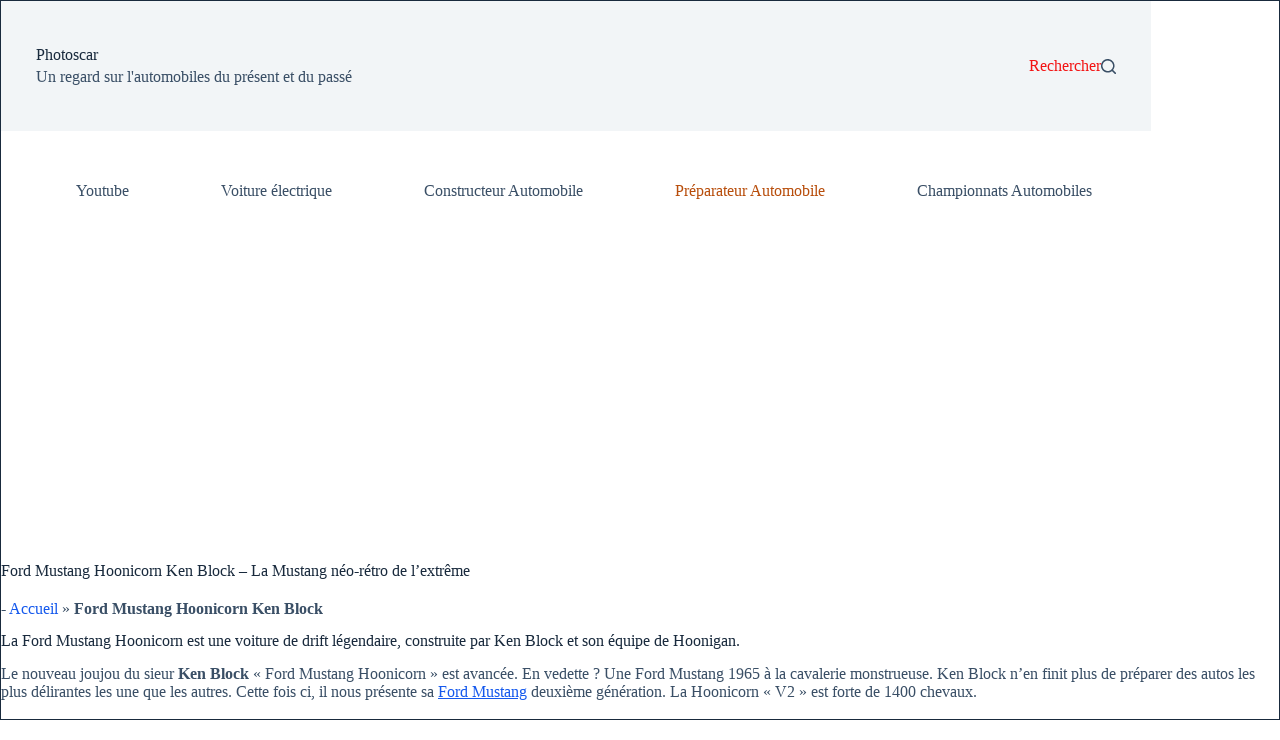

--- FILE ---
content_type: text/html; charset=UTF-8
request_url: https://www.photoscar.fr/ford-mustang-hoonicorn/
body_size: 30633
content:
<!doctype html>
<html lang="fr-FR">
<head>
	
	<meta charset="UTF-8">
	<meta name="viewport" content="width=device-width, initial-scale=1, maximum-scale=5, viewport-fit=cover">
	<link rel="profile" href="https://gmpg.org/xfn/11">

	<meta name='robots' content='index, follow, max-image-preview:large, max-snippet:-1, max-video-preview:-1' />
	<style>img:is([sizes="auto" i], [sizes^="auto," i]) { contain-intrinsic-size: 3000px 1500px }</style>
	<!-- Jetpack Site Verification Tags -->
<meta name="google-site-verification" content="0yc6w2_Xe3yOrZt7ZsavBRkQTvWu6CG0MneYDuFoWMY" />
<meta name="p:domain_verify" content="db608bc39fa8e51c9f8eaa0aa8ff731c" />

	<!-- This site is optimized with the Yoast SEO plugin v26.3 - https://yoast.com/wordpress/plugins/seo/ -->
	<title>Ford Mustang Hoonicorn Ken Block - Une légende du Gymkhana</title>
	<meta name="description" content="Ken Block a toujours rêvé de construire une voiture de drift parfaite, et la Ford Mustang Hoonicorn est son rêve devenu réalité." />
	<link rel="canonical" href="https://www.photoscar.fr/ford-mustang-hoonicorn/" />
	<meta property="og:locale" content="fr_FR" />
	<meta property="og:type" content="article" />
	<meta property="og:title" content="Ford Mustang Hoonicorn Ken Block - Une légende du Gymkhana" />
	<meta property="og:description" content="Ken Block a toujours rêvé de construire une voiture de drift parfaite, et la Ford Mustang Hoonicorn est son rêve devenu réalité." />
	<meta property="og:url" content="https://www.photoscar.fr/ford-mustang-hoonicorn/" />
	<meta property="og:site_name" content="Photoscar" />
	<meta property="article:publisher" content="https://www.facebook.com/Photoscar.fr" />
	<meta property="article:author" content="https://www.facebook.com/Photoscar.fr" />
	<meta property="article:published_time" content="2020-05-25T02:01:01+00:00" />
	<meta property="article:modified_time" content="2024-12-20T07:46:26+00:00" />
	<meta property="og:image" content="https://www.photoscar.fr/wp-content/uploads/2020/05/Ford-Mustang-Hoonicorn-Ken-Block-12.jpg" />
	<meta property="og:image:width" content="2560" />
	<meta property="og:image:height" content="1440" />
	<meta property="og:image:type" content="image/jpeg" />
	<meta name="author" content="PhotosCar" />
	<meta name="twitter:card" content="summary_large_image" />
	<meta name="twitter:creator" content="@lebel4" />
	<meta name="twitter:site" content="@lebel4" />
	<meta name="twitter:label1" content="Écrit par" />
	<meta name="twitter:data1" content="PhotosCar" />
	<meta name="twitter:label2" content="Durée de lecture estimée" />
	<meta name="twitter:data2" content="5 minutes" />
	<script type="application/ld+json" class="yoast-schema-graph">{"@context":"https://schema.org","@graph":[{"@type":"Article","@id":"https://www.photoscar.fr/ford-mustang-hoonicorn/#article","isPartOf":{"@id":"https://www.photoscar.fr/ford-mustang-hoonicorn/"},"author":{"name":"PhotosCar","@id":"https://www.photoscar.fr/#/schema/person/f9d3f1a6f176a106caab42399a70b804"},"headline":"Ford Mustang Hoonicorn Ken Block &#8211; La Mustang néo-rétro de l&rsquo;extrême","datePublished":"2020-05-25T02:01:01+00:00","dateModified":"2024-12-20T07:46:26+00:00","mainEntityOfPage":{"@id":"https://www.photoscar.fr/ford-mustang-hoonicorn/"},"wordCount":494,"publisher":{"@id":"https://www.photoscar.fr/#/schema/person/f9d3f1a6f176a106caab42399a70b804"},"image":{"@id":"https://www.photoscar.fr/ford-mustang-hoonicorn/#primaryimage"},"thumbnailUrl":"https://i0.wp.com/www.photoscar.fr/wp-content/uploads/2020/05/Ford-Mustang-Hoonicorn-Ken-Block-12.jpg?fit=2560%2C1440&ssl=1","keywords":["Ford","Ford Mustang","Moteur V8","Muscle car"],"articleSection":["Préparateur Automobile"],"inLanguage":"fr-FR"},{"@type":"WebPage","@id":"https://www.photoscar.fr/ford-mustang-hoonicorn/","url":"https://www.photoscar.fr/ford-mustang-hoonicorn/","name":"Ford Mustang Hoonicorn Ken Block - Une légende du Gymkhana","isPartOf":{"@id":"https://www.photoscar.fr/#website"},"primaryImageOfPage":{"@id":"https://www.photoscar.fr/ford-mustang-hoonicorn/#primaryimage"},"image":{"@id":"https://www.photoscar.fr/ford-mustang-hoonicorn/#primaryimage"},"thumbnailUrl":"https://i0.wp.com/www.photoscar.fr/wp-content/uploads/2020/05/Ford-Mustang-Hoonicorn-Ken-Block-12.jpg?fit=2560%2C1440&ssl=1","datePublished":"2020-05-25T02:01:01+00:00","dateModified":"2024-12-20T07:46:26+00:00","description":"Ken Block a toujours rêvé de construire une voiture de drift parfaite, et la Ford Mustang Hoonicorn est son rêve devenu réalité.","breadcrumb":{"@id":"https://www.photoscar.fr/ford-mustang-hoonicorn/#breadcrumb"},"inLanguage":"fr-FR","potentialAction":[{"@type":"ReadAction","target":["https://www.photoscar.fr/ford-mustang-hoonicorn/"]}]},{"@type":"ImageObject","inLanguage":"fr-FR","@id":"https://www.photoscar.fr/ford-mustang-hoonicorn/#primaryimage","url":"https://i0.wp.com/www.photoscar.fr/wp-content/uploads/2020/05/Ford-Mustang-Hoonicorn-Ken-Block-12.jpg?fit=2560%2C1440&ssl=1","contentUrl":"https://i0.wp.com/www.photoscar.fr/wp-content/uploads/2020/05/Ford-Mustang-Hoonicorn-Ken-Block-12.jpg?fit=2560%2C1440&ssl=1","width":2560,"height":1440,"caption":"Ford Mustang Hoonicorn Ken Block"},{"@type":"BreadcrumbList","@id":"https://www.photoscar.fr/ford-mustang-hoonicorn/#breadcrumb","itemListElement":[{"@type":"ListItem","position":1,"name":"Accueil","item":"https://www.photoscar.fr/"},{"@type":"ListItem","position":2,"name":"Ford Mustang Hoonicorn Ken Block"}]},{"@type":"WebSite","@id":"https://www.photoscar.fr/#website","url":"https://www.photoscar.fr/","name":"Photoscar","description":"Photoscar vous présente un regard sur l&#039;automobiles du présent et du passé","publisher":{"@id":"https://www.photoscar.fr/#/schema/person/f9d3f1a6f176a106caab42399a70b804"},"alternateName":"Photoscar","potentialAction":[{"@type":"SearchAction","target":{"@type":"EntryPoint","urlTemplate":"https://www.photoscar.fr/?s={search_term_string}"},"query-input":{"@type":"PropertyValueSpecification","valueRequired":true,"valueName":"search_term_string"}}],"inLanguage":"fr-FR"},{"@type":["Person","Organization"],"@id":"https://www.photoscar.fr/#/schema/person/f9d3f1a6f176a106caab42399a70b804","name":"PhotosCar","image":{"@type":"ImageObject","inLanguage":"fr-FR","@id":"https://www.photoscar.fr/#/schema/person/image/","url":"https://i0.wp.com/www.photoscar.fr/wp-content/uploads/2022/09/cropped-Logo-Photoscar-180x180-1.jpg?fit=175%2C109&ssl=1","contentUrl":"https://i0.wp.com/www.photoscar.fr/wp-content/uploads/2022/09/cropped-Logo-Photoscar-180x180-1.jpg?fit=175%2C109&ssl=1","width":175,"height":109,"caption":"PhotosCar"},"logo":{"@id":"https://www.photoscar.fr/#/schema/person/image/"},"sameAs":["https://www.photoscar.fr/","https://www.facebook.com/Photoscar.fr","https://fr.pinterest.com/scorpion77680/","https://www.youtube.com/@Photoscar","https://www.tumblr.com/blog/photos-car"]}]}</script>
	<!-- / Yoast SEO plugin. -->


<link rel='dns-prefetch' href='//stats.wp.com' />
<link rel='dns-prefetch' href='//widgets.wp.com' />
<link rel='dns-prefetch' href='//s0.wp.com' />
<link rel='dns-prefetch' href='//0.gravatar.com' />
<link rel='dns-prefetch' href='//1.gravatar.com' />
<link rel='dns-prefetch' href='//2.gravatar.com' />
<link rel='preconnect' href='//i0.wp.com' />
<link rel='preconnect' href='//c0.wp.com' />
<link rel="alternate" type="application/rss+xml" title="Photoscar &raquo; Flux" href="https://www.photoscar.fr/feed/" />
<link rel='stylesheet' id='wp-block-library-css' href='https://c0.wp.com/c/6.8.3/wp-includes/css/dist/block-library/style.min.css' media='all' />
<link rel='stylesheet' id='mediaelement-css' href='https://c0.wp.com/c/6.8.3/wp-includes/js/mediaelement/mediaelementplayer-legacy.min.css' media='all' />
<link rel='stylesheet' id='wp-mediaelement-css' href='https://c0.wp.com/c/6.8.3/wp-includes/js/mediaelement/wp-mediaelement.min.css' media='all' />
<style id='jetpack-sharing-buttons-style-inline-css'>
.jetpack-sharing-buttons__services-list{display:flex;flex-direction:row;flex-wrap:wrap;gap:0;list-style-type:none;margin:5px;padding:0}.jetpack-sharing-buttons__services-list.has-small-icon-size{font-size:12px}.jetpack-sharing-buttons__services-list.has-normal-icon-size{font-size:16px}.jetpack-sharing-buttons__services-list.has-large-icon-size{font-size:24px}.jetpack-sharing-buttons__services-list.has-huge-icon-size{font-size:36px}@media print{.jetpack-sharing-buttons__services-list{display:none!important}}.editor-styles-wrapper .wp-block-jetpack-sharing-buttons{gap:0;padding-inline-start:0}ul.jetpack-sharing-buttons__services-list.has-background{padding:1.25em 2.375em}
</style>
<style id='global-styles-inline-css'>
:root{--wp--preset--aspect-ratio--square: 1;--wp--preset--aspect-ratio--4-3: 4/3;--wp--preset--aspect-ratio--3-4: 3/4;--wp--preset--aspect-ratio--3-2: 3/2;--wp--preset--aspect-ratio--2-3: 2/3;--wp--preset--aspect-ratio--16-9: 16/9;--wp--preset--aspect-ratio--9-16: 9/16;--wp--preset--color--black: #000000;--wp--preset--color--cyan-bluish-gray: #abb8c3;--wp--preset--color--white: #ffffff;--wp--preset--color--pale-pink: #f78da7;--wp--preset--color--vivid-red: #cf2e2e;--wp--preset--color--luminous-vivid-orange: #ff6900;--wp--preset--color--luminous-vivid-amber: #fcb900;--wp--preset--color--light-green-cyan: #7bdcb5;--wp--preset--color--vivid-green-cyan: #00d084;--wp--preset--color--pale-cyan-blue: #8ed1fc;--wp--preset--color--vivid-cyan-blue: #0693e3;--wp--preset--color--vivid-purple: #9b51e0;--wp--preset--color--palette-color-1: var(--theme-palette-color-1, #2872fa);--wp--preset--color--palette-color-2: var(--theme-palette-color-2, #1559ed);--wp--preset--color--palette-color-3: var(--theme-palette-color-3, #3A4F66);--wp--preset--color--palette-color-4: var(--theme-palette-color-4, #192a3d);--wp--preset--color--palette-color-5: var(--theme-palette-color-5, #e1e8ed);--wp--preset--color--palette-color-6: var(--theme-palette-color-6, #f2f5f7);--wp--preset--color--palette-color-7: var(--theme-palette-color-7, #FAFBFC);--wp--preset--color--palette-color-8: var(--theme-palette-color-8, #ffffff);--wp--preset--gradient--vivid-cyan-blue-to-vivid-purple: linear-gradient(135deg,rgba(6,147,227,1) 0%,rgb(155,81,224) 100%);--wp--preset--gradient--light-green-cyan-to-vivid-green-cyan: linear-gradient(135deg,rgb(122,220,180) 0%,rgb(0,208,130) 100%);--wp--preset--gradient--luminous-vivid-amber-to-luminous-vivid-orange: linear-gradient(135deg,rgba(252,185,0,1) 0%,rgba(255,105,0,1) 100%);--wp--preset--gradient--luminous-vivid-orange-to-vivid-red: linear-gradient(135deg,rgba(255,105,0,1) 0%,rgb(207,46,46) 100%);--wp--preset--gradient--very-light-gray-to-cyan-bluish-gray: linear-gradient(135deg,rgb(238,238,238) 0%,rgb(169,184,195) 100%);--wp--preset--gradient--cool-to-warm-spectrum: linear-gradient(135deg,rgb(74,234,220) 0%,rgb(151,120,209) 20%,rgb(207,42,186) 40%,rgb(238,44,130) 60%,rgb(251,105,98) 80%,rgb(254,248,76) 100%);--wp--preset--gradient--blush-light-purple: linear-gradient(135deg,rgb(255,206,236) 0%,rgb(152,150,240) 100%);--wp--preset--gradient--blush-bordeaux: linear-gradient(135deg,rgb(254,205,165) 0%,rgb(254,45,45) 50%,rgb(107,0,62) 100%);--wp--preset--gradient--luminous-dusk: linear-gradient(135deg,rgb(255,203,112) 0%,rgb(199,81,192) 50%,rgb(65,88,208) 100%);--wp--preset--gradient--pale-ocean: linear-gradient(135deg,rgb(255,245,203) 0%,rgb(182,227,212) 50%,rgb(51,167,181) 100%);--wp--preset--gradient--electric-grass: linear-gradient(135deg,rgb(202,248,128) 0%,rgb(113,206,126) 100%);--wp--preset--gradient--midnight: linear-gradient(135deg,rgb(2,3,129) 0%,rgb(40,116,252) 100%);--wp--preset--gradient--juicy-peach: linear-gradient(to right, #ffecd2 0%, #fcb69f 100%);--wp--preset--gradient--young-passion: linear-gradient(to right, #ff8177 0%, #ff867a 0%, #ff8c7f 21%, #f99185 52%, #cf556c 78%, #b12a5b 100%);--wp--preset--gradient--true-sunset: linear-gradient(to right, #fa709a 0%, #fee140 100%);--wp--preset--gradient--morpheus-den: linear-gradient(to top, #30cfd0 0%, #330867 100%);--wp--preset--gradient--plum-plate: linear-gradient(135deg, #667eea 0%, #764ba2 100%);--wp--preset--gradient--aqua-splash: linear-gradient(15deg, #13547a 0%, #80d0c7 100%);--wp--preset--gradient--love-kiss: linear-gradient(to top, #ff0844 0%, #ffb199 100%);--wp--preset--gradient--new-retrowave: linear-gradient(to top, #3b41c5 0%, #a981bb 49%, #ffc8a9 100%);--wp--preset--gradient--plum-bath: linear-gradient(to top, #cc208e 0%, #6713d2 100%);--wp--preset--gradient--high-flight: linear-gradient(to right, #0acffe 0%, #495aff 100%);--wp--preset--gradient--teen-party: linear-gradient(-225deg, #FF057C 0%, #8D0B93 50%, #321575 100%);--wp--preset--gradient--fabled-sunset: linear-gradient(-225deg, #231557 0%, #44107A 29%, #FF1361 67%, #FFF800 100%);--wp--preset--gradient--arielle-smile: radial-gradient(circle 248px at center, #16d9e3 0%, #30c7ec 47%, #46aef7 100%);--wp--preset--gradient--itmeo-branding: linear-gradient(180deg, #2af598 0%, #009efd 100%);--wp--preset--gradient--deep-blue: linear-gradient(to right, #6a11cb 0%, #2575fc 100%);--wp--preset--gradient--strong-bliss: linear-gradient(to right, #f78ca0 0%, #f9748f 19%, #fd868c 60%, #fe9a8b 100%);--wp--preset--gradient--sweet-period: linear-gradient(to top, #3f51b1 0%, #5a55ae 13%, #7b5fac 25%, #8f6aae 38%, #a86aa4 50%, #cc6b8e 62%, #f18271 75%, #f3a469 87%, #f7c978 100%);--wp--preset--gradient--purple-division: linear-gradient(to top, #7028e4 0%, #e5b2ca 100%);--wp--preset--gradient--cold-evening: linear-gradient(to top, #0c3483 0%, #a2b6df 100%, #6b8cce 100%, #a2b6df 100%);--wp--preset--gradient--mountain-rock: linear-gradient(to right, #868f96 0%, #596164 100%);--wp--preset--gradient--desert-hump: linear-gradient(to top, #c79081 0%, #dfa579 100%);--wp--preset--gradient--ethernal-constance: linear-gradient(to top, #09203f 0%, #537895 100%);--wp--preset--gradient--happy-memories: linear-gradient(-60deg, #ff5858 0%, #f09819 100%);--wp--preset--gradient--grown-early: linear-gradient(to top, #0ba360 0%, #3cba92 100%);--wp--preset--gradient--morning-salad: linear-gradient(-225deg, #B7F8DB 0%, #50A7C2 100%);--wp--preset--gradient--night-call: linear-gradient(-225deg, #AC32E4 0%, #7918F2 48%, #4801FF 100%);--wp--preset--gradient--mind-crawl: linear-gradient(-225deg, #473B7B 0%, #3584A7 51%, #30D2BE 100%);--wp--preset--gradient--angel-care: linear-gradient(-225deg, #FFE29F 0%, #FFA99F 48%, #FF719A 100%);--wp--preset--gradient--juicy-cake: linear-gradient(to top, #e14fad 0%, #f9d423 100%);--wp--preset--gradient--rich-metal: linear-gradient(to right, #d7d2cc 0%, #304352 100%);--wp--preset--gradient--mole-hall: linear-gradient(-20deg, #616161 0%, #9bc5c3 100%);--wp--preset--gradient--cloudy-knoxville: linear-gradient(120deg, #fdfbfb 0%, #ebedee 100%);--wp--preset--gradient--soft-grass: linear-gradient(to top, #c1dfc4 0%, #deecdd 100%);--wp--preset--gradient--saint-petersburg: linear-gradient(135deg, #f5f7fa 0%, #c3cfe2 100%);--wp--preset--gradient--everlasting-sky: linear-gradient(135deg, #fdfcfb 0%, #e2d1c3 100%);--wp--preset--gradient--kind-steel: linear-gradient(-20deg, #e9defa 0%, #fbfcdb 100%);--wp--preset--gradient--over-sun: linear-gradient(60deg, #abecd6 0%, #fbed96 100%);--wp--preset--gradient--premium-white: linear-gradient(to top, #d5d4d0 0%, #d5d4d0 1%, #eeeeec 31%, #efeeec 75%, #e9e9e7 100%);--wp--preset--gradient--clean-mirror: linear-gradient(45deg, #93a5cf 0%, #e4efe9 100%);--wp--preset--gradient--wild-apple: linear-gradient(to top, #d299c2 0%, #fef9d7 100%);--wp--preset--gradient--snow-again: linear-gradient(to top, #e6e9f0 0%, #eef1f5 100%);--wp--preset--gradient--confident-cloud: linear-gradient(to top, #dad4ec 0%, #dad4ec 1%, #f3e7e9 100%);--wp--preset--gradient--glass-water: linear-gradient(to top, #dfe9f3 0%, white 100%);--wp--preset--gradient--perfect-white: linear-gradient(-225deg, #E3FDF5 0%, #FFE6FA 100%);--wp--preset--font-size--small: 13px;--wp--preset--font-size--medium: 20px;--wp--preset--font-size--large: clamp(22px, 1.375rem + ((1vw - 3.2px) * 0.625), 30px);--wp--preset--font-size--x-large: clamp(30px, 1.875rem + ((1vw - 3.2px) * 1.563), 50px);--wp--preset--font-size--xx-large: clamp(45px, 2.813rem + ((1vw - 3.2px) * 2.734), 80px);--wp--preset--spacing--20: 0.44rem;--wp--preset--spacing--30: 0.67rem;--wp--preset--spacing--40: 1rem;--wp--preset--spacing--50: 1.5rem;--wp--preset--spacing--60: 2.25rem;--wp--preset--spacing--70: 3.38rem;--wp--preset--spacing--80: 5.06rem;--wp--preset--shadow--natural: 6px 6px 9px rgba(0, 0, 0, 0.2);--wp--preset--shadow--deep: 12px 12px 50px rgba(0, 0, 0, 0.4);--wp--preset--shadow--sharp: 6px 6px 0px rgba(0, 0, 0, 0.2);--wp--preset--shadow--outlined: 6px 6px 0px -3px rgba(255, 255, 255, 1), 6px 6px rgba(0, 0, 0, 1);--wp--preset--shadow--crisp: 6px 6px 0px rgba(0, 0, 0, 1);}:root { --wp--style--global--content-size: var(--theme-block-max-width);--wp--style--global--wide-size: var(--theme-block-wide-max-width); }:where(body) { margin: 0; }.wp-site-blocks > .alignleft { float: left; margin-right: 2em; }.wp-site-blocks > .alignright { float: right; margin-left: 2em; }.wp-site-blocks > .aligncenter { justify-content: center; margin-left: auto; margin-right: auto; }:where(.wp-site-blocks) > * { margin-block-start: var(--theme-content-spacing); margin-block-end: 0; }:where(.wp-site-blocks) > :first-child { margin-block-start: 0; }:where(.wp-site-blocks) > :last-child { margin-block-end: 0; }:root { --wp--style--block-gap: var(--theme-content-spacing); }:root :where(.is-layout-flow) > :first-child{margin-block-start: 0;}:root :where(.is-layout-flow) > :last-child{margin-block-end: 0;}:root :where(.is-layout-flow) > *{margin-block-start: var(--theme-content-spacing);margin-block-end: 0;}:root :where(.is-layout-constrained) > :first-child{margin-block-start: 0;}:root :where(.is-layout-constrained) > :last-child{margin-block-end: 0;}:root :where(.is-layout-constrained) > *{margin-block-start: var(--theme-content-spacing);margin-block-end: 0;}:root :where(.is-layout-flex){gap: var(--theme-content-spacing);}:root :where(.is-layout-grid){gap: var(--theme-content-spacing);}.is-layout-flow > .alignleft{float: left;margin-inline-start: 0;margin-inline-end: 2em;}.is-layout-flow > .alignright{float: right;margin-inline-start: 2em;margin-inline-end: 0;}.is-layout-flow > .aligncenter{margin-left: auto !important;margin-right: auto !important;}.is-layout-constrained > .alignleft{float: left;margin-inline-start: 0;margin-inline-end: 2em;}.is-layout-constrained > .alignright{float: right;margin-inline-start: 2em;margin-inline-end: 0;}.is-layout-constrained > .aligncenter{margin-left: auto !important;margin-right: auto !important;}.is-layout-constrained > :where(:not(.alignleft):not(.alignright):not(.alignfull)){max-width: var(--wp--style--global--content-size);margin-left: auto !important;margin-right: auto !important;}.is-layout-constrained > .alignwide{max-width: var(--wp--style--global--wide-size);}body .is-layout-flex{display: flex;}.is-layout-flex{flex-wrap: wrap;align-items: center;}.is-layout-flex > :is(*, div){margin: 0;}body .is-layout-grid{display: grid;}.is-layout-grid > :is(*, div){margin: 0;}body{padding-top: 0px;padding-right: 0px;padding-bottom: 0px;padding-left: 0px;}.has-black-color{color: var(--wp--preset--color--black) !important;}.has-cyan-bluish-gray-color{color: var(--wp--preset--color--cyan-bluish-gray) !important;}.has-white-color{color: var(--wp--preset--color--white) !important;}.has-pale-pink-color{color: var(--wp--preset--color--pale-pink) !important;}.has-vivid-red-color{color: var(--wp--preset--color--vivid-red) !important;}.has-luminous-vivid-orange-color{color: var(--wp--preset--color--luminous-vivid-orange) !important;}.has-luminous-vivid-amber-color{color: var(--wp--preset--color--luminous-vivid-amber) !important;}.has-light-green-cyan-color{color: var(--wp--preset--color--light-green-cyan) !important;}.has-vivid-green-cyan-color{color: var(--wp--preset--color--vivid-green-cyan) !important;}.has-pale-cyan-blue-color{color: var(--wp--preset--color--pale-cyan-blue) !important;}.has-vivid-cyan-blue-color{color: var(--wp--preset--color--vivid-cyan-blue) !important;}.has-vivid-purple-color{color: var(--wp--preset--color--vivid-purple) !important;}.has-palette-color-1-color{color: var(--wp--preset--color--palette-color-1) !important;}.has-palette-color-2-color{color: var(--wp--preset--color--palette-color-2) !important;}.has-palette-color-3-color{color: var(--wp--preset--color--palette-color-3) !important;}.has-palette-color-4-color{color: var(--wp--preset--color--palette-color-4) !important;}.has-palette-color-5-color{color: var(--wp--preset--color--palette-color-5) !important;}.has-palette-color-6-color{color: var(--wp--preset--color--palette-color-6) !important;}.has-palette-color-7-color{color: var(--wp--preset--color--palette-color-7) !important;}.has-palette-color-8-color{color: var(--wp--preset--color--palette-color-8) !important;}.has-black-background-color{background-color: var(--wp--preset--color--black) !important;}.has-cyan-bluish-gray-background-color{background-color: var(--wp--preset--color--cyan-bluish-gray) !important;}.has-white-background-color{background-color: var(--wp--preset--color--white) !important;}.has-pale-pink-background-color{background-color: var(--wp--preset--color--pale-pink) !important;}.has-vivid-red-background-color{background-color: var(--wp--preset--color--vivid-red) !important;}.has-luminous-vivid-orange-background-color{background-color: var(--wp--preset--color--luminous-vivid-orange) !important;}.has-luminous-vivid-amber-background-color{background-color: var(--wp--preset--color--luminous-vivid-amber) !important;}.has-light-green-cyan-background-color{background-color: var(--wp--preset--color--light-green-cyan) !important;}.has-vivid-green-cyan-background-color{background-color: var(--wp--preset--color--vivid-green-cyan) !important;}.has-pale-cyan-blue-background-color{background-color: var(--wp--preset--color--pale-cyan-blue) !important;}.has-vivid-cyan-blue-background-color{background-color: var(--wp--preset--color--vivid-cyan-blue) !important;}.has-vivid-purple-background-color{background-color: var(--wp--preset--color--vivid-purple) !important;}.has-palette-color-1-background-color{background-color: var(--wp--preset--color--palette-color-1) !important;}.has-palette-color-2-background-color{background-color: var(--wp--preset--color--palette-color-2) !important;}.has-palette-color-3-background-color{background-color: var(--wp--preset--color--palette-color-3) !important;}.has-palette-color-4-background-color{background-color: var(--wp--preset--color--palette-color-4) !important;}.has-palette-color-5-background-color{background-color: var(--wp--preset--color--palette-color-5) !important;}.has-palette-color-6-background-color{background-color: var(--wp--preset--color--palette-color-6) !important;}.has-palette-color-7-background-color{background-color: var(--wp--preset--color--palette-color-7) !important;}.has-palette-color-8-background-color{background-color: var(--wp--preset--color--palette-color-8) !important;}.has-black-border-color{border-color: var(--wp--preset--color--black) !important;}.has-cyan-bluish-gray-border-color{border-color: var(--wp--preset--color--cyan-bluish-gray) !important;}.has-white-border-color{border-color: var(--wp--preset--color--white) !important;}.has-pale-pink-border-color{border-color: var(--wp--preset--color--pale-pink) !important;}.has-vivid-red-border-color{border-color: var(--wp--preset--color--vivid-red) !important;}.has-luminous-vivid-orange-border-color{border-color: var(--wp--preset--color--luminous-vivid-orange) !important;}.has-luminous-vivid-amber-border-color{border-color: var(--wp--preset--color--luminous-vivid-amber) !important;}.has-light-green-cyan-border-color{border-color: var(--wp--preset--color--light-green-cyan) !important;}.has-vivid-green-cyan-border-color{border-color: var(--wp--preset--color--vivid-green-cyan) !important;}.has-pale-cyan-blue-border-color{border-color: var(--wp--preset--color--pale-cyan-blue) !important;}.has-vivid-cyan-blue-border-color{border-color: var(--wp--preset--color--vivid-cyan-blue) !important;}.has-vivid-purple-border-color{border-color: var(--wp--preset--color--vivid-purple) !important;}.has-palette-color-1-border-color{border-color: var(--wp--preset--color--palette-color-1) !important;}.has-palette-color-2-border-color{border-color: var(--wp--preset--color--palette-color-2) !important;}.has-palette-color-3-border-color{border-color: var(--wp--preset--color--palette-color-3) !important;}.has-palette-color-4-border-color{border-color: var(--wp--preset--color--palette-color-4) !important;}.has-palette-color-5-border-color{border-color: var(--wp--preset--color--palette-color-5) !important;}.has-palette-color-6-border-color{border-color: var(--wp--preset--color--palette-color-6) !important;}.has-palette-color-7-border-color{border-color: var(--wp--preset--color--palette-color-7) !important;}.has-palette-color-8-border-color{border-color: var(--wp--preset--color--palette-color-8) !important;}.has-vivid-cyan-blue-to-vivid-purple-gradient-background{background: var(--wp--preset--gradient--vivid-cyan-blue-to-vivid-purple) !important;}.has-light-green-cyan-to-vivid-green-cyan-gradient-background{background: var(--wp--preset--gradient--light-green-cyan-to-vivid-green-cyan) !important;}.has-luminous-vivid-amber-to-luminous-vivid-orange-gradient-background{background: var(--wp--preset--gradient--luminous-vivid-amber-to-luminous-vivid-orange) !important;}.has-luminous-vivid-orange-to-vivid-red-gradient-background{background: var(--wp--preset--gradient--luminous-vivid-orange-to-vivid-red) !important;}.has-very-light-gray-to-cyan-bluish-gray-gradient-background{background: var(--wp--preset--gradient--very-light-gray-to-cyan-bluish-gray) !important;}.has-cool-to-warm-spectrum-gradient-background{background: var(--wp--preset--gradient--cool-to-warm-spectrum) !important;}.has-blush-light-purple-gradient-background{background: var(--wp--preset--gradient--blush-light-purple) !important;}.has-blush-bordeaux-gradient-background{background: var(--wp--preset--gradient--blush-bordeaux) !important;}.has-luminous-dusk-gradient-background{background: var(--wp--preset--gradient--luminous-dusk) !important;}.has-pale-ocean-gradient-background{background: var(--wp--preset--gradient--pale-ocean) !important;}.has-electric-grass-gradient-background{background: var(--wp--preset--gradient--electric-grass) !important;}.has-midnight-gradient-background{background: var(--wp--preset--gradient--midnight) !important;}.has-juicy-peach-gradient-background{background: var(--wp--preset--gradient--juicy-peach) !important;}.has-young-passion-gradient-background{background: var(--wp--preset--gradient--young-passion) !important;}.has-true-sunset-gradient-background{background: var(--wp--preset--gradient--true-sunset) !important;}.has-morpheus-den-gradient-background{background: var(--wp--preset--gradient--morpheus-den) !important;}.has-plum-plate-gradient-background{background: var(--wp--preset--gradient--plum-plate) !important;}.has-aqua-splash-gradient-background{background: var(--wp--preset--gradient--aqua-splash) !important;}.has-love-kiss-gradient-background{background: var(--wp--preset--gradient--love-kiss) !important;}.has-new-retrowave-gradient-background{background: var(--wp--preset--gradient--new-retrowave) !important;}.has-plum-bath-gradient-background{background: var(--wp--preset--gradient--plum-bath) !important;}.has-high-flight-gradient-background{background: var(--wp--preset--gradient--high-flight) !important;}.has-teen-party-gradient-background{background: var(--wp--preset--gradient--teen-party) !important;}.has-fabled-sunset-gradient-background{background: var(--wp--preset--gradient--fabled-sunset) !important;}.has-arielle-smile-gradient-background{background: var(--wp--preset--gradient--arielle-smile) !important;}.has-itmeo-branding-gradient-background{background: var(--wp--preset--gradient--itmeo-branding) !important;}.has-deep-blue-gradient-background{background: var(--wp--preset--gradient--deep-blue) !important;}.has-strong-bliss-gradient-background{background: var(--wp--preset--gradient--strong-bliss) !important;}.has-sweet-period-gradient-background{background: var(--wp--preset--gradient--sweet-period) !important;}.has-purple-division-gradient-background{background: var(--wp--preset--gradient--purple-division) !important;}.has-cold-evening-gradient-background{background: var(--wp--preset--gradient--cold-evening) !important;}.has-mountain-rock-gradient-background{background: var(--wp--preset--gradient--mountain-rock) !important;}.has-desert-hump-gradient-background{background: var(--wp--preset--gradient--desert-hump) !important;}.has-ethernal-constance-gradient-background{background: var(--wp--preset--gradient--ethernal-constance) !important;}.has-happy-memories-gradient-background{background: var(--wp--preset--gradient--happy-memories) !important;}.has-grown-early-gradient-background{background: var(--wp--preset--gradient--grown-early) !important;}.has-morning-salad-gradient-background{background: var(--wp--preset--gradient--morning-salad) !important;}.has-night-call-gradient-background{background: var(--wp--preset--gradient--night-call) !important;}.has-mind-crawl-gradient-background{background: var(--wp--preset--gradient--mind-crawl) !important;}.has-angel-care-gradient-background{background: var(--wp--preset--gradient--angel-care) !important;}.has-juicy-cake-gradient-background{background: var(--wp--preset--gradient--juicy-cake) !important;}.has-rich-metal-gradient-background{background: var(--wp--preset--gradient--rich-metal) !important;}.has-mole-hall-gradient-background{background: var(--wp--preset--gradient--mole-hall) !important;}.has-cloudy-knoxville-gradient-background{background: var(--wp--preset--gradient--cloudy-knoxville) !important;}.has-soft-grass-gradient-background{background: var(--wp--preset--gradient--soft-grass) !important;}.has-saint-petersburg-gradient-background{background: var(--wp--preset--gradient--saint-petersburg) !important;}.has-everlasting-sky-gradient-background{background: var(--wp--preset--gradient--everlasting-sky) !important;}.has-kind-steel-gradient-background{background: var(--wp--preset--gradient--kind-steel) !important;}.has-over-sun-gradient-background{background: var(--wp--preset--gradient--over-sun) !important;}.has-premium-white-gradient-background{background: var(--wp--preset--gradient--premium-white) !important;}.has-clean-mirror-gradient-background{background: var(--wp--preset--gradient--clean-mirror) !important;}.has-wild-apple-gradient-background{background: var(--wp--preset--gradient--wild-apple) !important;}.has-snow-again-gradient-background{background: var(--wp--preset--gradient--snow-again) !important;}.has-confident-cloud-gradient-background{background: var(--wp--preset--gradient--confident-cloud) !important;}.has-glass-water-gradient-background{background: var(--wp--preset--gradient--glass-water) !important;}.has-perfect-white-gradient-background{background: var(--wp--preset--gradient--perfect-white) !important;}.has-small-font-size{font-size: var(--wp--preset--font-size--small) !important;}.has-medium-font-size{font-size: var(--wp--preset--font-size--medium) !important;}.has-large-font-size{font-size: var(--wp--preset--font-size--large) !important;}.has-x-large-font-size{font-size: var(--wp--preset--font-size--x-large) !important;}.has-xx-large-font-size{font-size: var(--wp--preset--font-size--xx-large) !important;}
:root :where(.wp-block-pullquote){font-size: clamp(0.984em, 0.984rem + ((1vw - 0.2em) * 0.645), 1.5em);line-height: 1.6;}
</style>
<link rel='stylesheet' id='simply-gallery-block-frontend-css' href='https://www.photoscar.fr/wp-content/plugins/simply-gallery-block/blocks/pgc_sgb.min.style.css?ver=3.2.8' media='all' />
<link rel='stylesheet' id='pgc-simply-gallery-plugin-lightbox-style-css' href='https://www.photoscar.fr/wp-content/plugins/simply-gallery-block/plugins/pgc_sgb_lightbox.min.style.css?ver=3.2.8' media='all' />
<link rel='stylesheet' id='ct-main-styles-css' href='https://www.photoscar.fr/wp-content/themes/blocksy/static/bundle/main.min.css?ver=2.1.20' media='all' />
<link rel='stylesheet' id='ct-page-title-styles-css' href='https://www.photoscar.fr/wp-content/themes/blocksy/static/bundle/page-title.min.css?ver=2.1.20' media='all' />
<link rel='stylesheet' id='ct-share-box-styles-css' href='https://www.photoscar.fr/wp-content/themes/blocksy/static/bundle/share-box.min.css?ver=2.1.20' media='all' />
<link rel='stylesheet' id='ct-posts-nav-styles-css' href='https://www.photoscar.fr/wp-content/themes/blocksy/static/bundle/posts-nav.min.css?ver=2.1.20' media='all' />
<link rel='stylesheet' id='jetpack_likes-css' href='https://c0.wp.com/p/jetpack/15.2/modules/likes/style.css' media='all' />
<meta name="google-site-verification" content="0yc6w2_Xe3yOrZt7ZsavBRkQTvWu6CG0MneYDuFoWMY"/>
<meta name="p:domain_verify" content="db608bc39fa8e51c9f8eaa0aa8ff731c"/>
<meta name="robots" content="max-image-preview:large">
<link rel="alternate" type="application/rss+xml" href="https://photoscar.fr/feed/"/>

<!-- Google Tag Manager -->
<script>(function(w,d,s,l,i){w[l]=w[l]||[];w[l].push({'gtm.start':
new Date().getTime(),event:'gtm.js'});var f=d.getElementsByTagName(s)[0],
j=d.createElement(s),dl=l!='dataLayer'?'&l='+l:'';j.async=true;j.src=
'https://www.googletagmanager.com/gtm.js?id='+i+dl;f.parentNode.insertBefore(j,f);
})(window,document,'script','dataLayer','GTM-N46588VG');</script>
<!-- End Google Tag Manager -->

<script async src="https://pagead2.googlesyndication.com/pagead/js/adsbygoogle.js?client=ca-pub-7252430988319618"
     crossorigin="anonymous"></script>

<script async src="https://fundingchoicesmessages.google.com/i/pub-7252430988319618?ers=1"></script><script>(function() {function signalGooglefcPresent() {if (!window.frames['googlefcPresent']) {if (document.body) {const iframe = document.createElement('iframe'); iframe.style = 'width: 0; height: 0; border: none; z-index: -1000; left: -1000px; top: -1000px;'; iframe.style.display = 'none'; iframe.name = 'googlefcPresent'; document.body.appendChild(iframe);} else {setTimeout(signalGooglefcPresent, 0);}}}signalGooglefcPresent();})();</script><noscript><style>.simply-gallery-amp{ display: block !important; }</style></noscript><noscript><style>.sgb-preloader{ display: none !important; }</style></noscript>	<style>img#wpstats{display:none}</style>
		<noscript><link rel='stylesheet' href='https://www.photoscar.fr/wp-content/themes/blocksy/static/bundle/no-scripts.min.css' type='text/css'></noscript>
<style id="ct-main-styles-inline-css">[data-header*="type-1"] .ct-header [data-id="logo"] .site-logo-container {--logo-max-height:113px;} [data-header*="type-1"] .ct-header [data-id="logo"] .site-title {--theme-font-weight:500;--theme-text-transform:none;--theme-font-size:40px;--theme-line-height:2;--theme-link-initial-color:var(--theme-palette-color-4);} [data-header*="type-1"] .ct-header [data-id="logo"] .site-description {--theme-font-family:Arial;--theme-font-weight:500;--theme-text-transform:none;--theme-text-decoration:none;--theme-font-size:15px;--theme-line-height:0;--theme-letter-spacing:0em;} [data-header*="type-1"] .ct-header [data-id="logo"] {--margin:0px !important;--horizontal-alignment:left;} [data-header*="type-1"] .ct-header [data-id="menu"] {--menu-items-spacing:28px;} [data-header*="type-1"] .ct-header [data-id="menu"] > ul > li > a {--theme-font-weight:700;--theme-text-transform:uppercase;--theme-font-size:12px;--theme-line-height:1.3;--theme-link-initial-color:var(--theme-text-color);} [data-header*="type-1"] .ct-header [data-id="menu"] .sub-menu .ct-menu-link {--theme-link-initial-color:var(--theme-palette-color-4);--theme-link-hover-color:var(--theme-palette-color-7);--theme-font-weight:500;--theme-font-size:12px;} [data-header*="type-1"] .ct-header [data-id="menu"] .sub-menu {--dropdown-background-color:var(--theme-palette-color-7);--dropdown-items-spacing:12px;--dropdown-divider:1px dashed rgba(255, 255, 255, 0.1);--theme-box-shadow:0px 10px 20px rgba(41, 51, 61, 0.1);--theme-border-radius:0px 0px 2px 2px;} [data-header*="type-1"] .ct-header [data-row*="middle"] {--height:120px;--row-padding:0px 35px;--theme-border-top:none;--theme-border-bottom:none;--theme-box-shadow:none;} [data-header*="type-1"] .ct-header [data-row*="middle"] > div {background-image:none;--theme-border-top:none;--theme-border-bottom:none;} [data-header*="type-1"] [data-id="mobile-menu"] {--theme-font-weight:700;--theme-font-size:20px;--theme-link-initial-color:#ffffff;--mobile-menu-divider:none;} [data-header*="type-1"] #offcanvas {--theme-box-shadow:0px 0px 70px rgba(0, 0, 0, 0.35);--side-panel-width:500px;--panel-content-height:100%;} [data-header*="type-1"] #offcanvas .ct-panel-inner {background-color:rgba(18, 21, 25, 0.98);} [data-header*="type-1"] [data-id="search"] {--theme-icon-size:15px;--theme-link-initial-color:#f31414;} [data-header*="type-1"] [data-id="search"] .ct-label {--theme-font-weight:800;--theme-text-transform:uppercase;--theme-font-size:12px;} [data-header*="type-1"] #search-modal .ct-search-results {--theme-font-weight:500;--theme-font-size:14px;--theme-line-height:1.4;} [data-header*="type-1"] #search-modal .ct-search-form {--theme-link-initial-color:#ffffff;--theme-form-text-initial-color:#ffffff;--theme-form-text-focus-color:#ffffff;--theme-form-field-border-initial-color:rgba(255, 255, 255, 0.2);--theme-button-text-initial-color:rgba(255, 255, 255, 0.7);--theme-button-text-hover-color:#ffffff;--theme-button-background-initial-color:var(--theme-palette-color-1);--theme-button-background-hover-color:var(--theme-palette-color-1);} [data-header*="type-1"] #search-modal {background-color:rgba(18, 21, 25, 0.98);} [data-header*="type-1"] .ct-header [data-row*="top"] {--height:130px;background-color:transparent;background-image:none;--row-padding:0px 35px;--theme-border-top:none;--theme-border-bottom:none;--theme-box-shadow:none;} [data-header*="type-1"] .ct-header [data-row*="top"] > div {background-color:var(--theme-palette-color-6);background-image:none;--theme-border-top:none;--theme-border-bottom:none;} [data-header*="type-1"] {--header-height:250px;} [data-header*="type-1"] .ct-header {background-image:none;} [data-footer*="type-1"] .ct-footer [data-row*="bottom"] > div {--container-spacing:25px;--theme-border:none;--theme-border-top:none;--theme-border-bottom:none;--grid-template-columns:initial;} [data-footer*="type-1"] .ct-footer [data-row*="bottom"] .widget-title {--theme-font-size:16px;} [data-footer*="type-1"] .ct-footer [data-row*="bottom"] {--theme-border-top:none;--theme-border-bottom:none;background-color:transparent;} [data-footer*="type-1"] [data-id="copyright"] {--theme-font-weight:400;--theme-font-size:15px;--theme-line-height:1.3;} [data-footer*="type-1"] .ct-footer [data-row*="middle"] > div {--container-spacing:70px;--columns-gap:50px;--theme-border:none;--theme-border-top:none;--theme-border-bottom:none;--grid-template-columns:initial;} [data-footer*="type-1"] .ct-footer [data-row*="middle"] .widget-title {--theme-font-size:16px;} [data-footer*="type-1"] .ct-footer [data-row*="middle"] {--theme-border-top:none;--theme-border-bottom:none;background-color:transparent;} [data-footer*="type-1"] .ct-footer {background-color:var(--theme-palette-color-6);}:root {--theme-font-family:var(--theme-font-stack-default);--theme-font-weight:400;--theme-text-transform:none;--theme-text-decoration:none;--theme-font-size:16px;--theme-line-height:1.65;--theme-letter-spacing:0em;--theme-button-font-weight:500;--theme-button-font-size:15px;--has-classic-forms:var(--false);--has-modern-forms:var(--true);--theme-form-field-border-initial-color:var(--theme-border-color);--theme-form-field-border-focus-color:var(--theme-palette-color-1);--theme-form-field-border-width:0 0 1px 0;--form-selection-control-border-width:1px;--theme-form-selection-field-initial-color:var(--theme-border-color);--theme-form-selection-field-active-color:var(--theme-palette-color-1);--theme-palette-color-1:#2872fa;--theme-palette-color-2:#1559ed;--theme-palette-color-3:#3A4F66;--theme-palette-color-4:#192a3d;--theme-palette-color-5:#e1e8ed;--theme-palette-color-6:#f2f5f7;--theme-palette-color-7:#FAFBFC;--theme-palette-color-8:#ffffff;--theme-text-color:var(--theme-palette-color-3);--theme-link-initial-color:var(--theme-palette-color-2);--theme-link-hover-color:#b84e0c;--theme-selection-text-color:#ffffff;--theme-selection-background-color:var(--theme-palette-color-1);--theme-border-color:var(--theme-palette-color-4);--theme-headings-color:var(--theme-palette-color-4);--theme-heading-3-color:var(--theme-palette-color-4);--theme-heading-4-color:var(--theme-palette-color-4);--theme-content-spacing:1.5em;--theme-button-min-height:40px;--theme-button-shadow:none;--theme-button-transform:none;--theme-button-text-initial-color:#ffffff;--theme-button-text-hover-color:#ffffff;--theme-button-background-initial-color:var(--theme-palette-color-1);--theme-button-background-hover-color:var(--theme-palette-color-2);--theme-button-border:none;--theme-button-padding:5px 20px;--theme-normal-container-max-width:1290px;--theme-content-vertical-spacing:11px;--theme-container-edge-spacing:90vw;--theme-narrow-container-max-width:742px;--theme-wide-offset:130px;--theme-frame-size:1px;--theme-frame-color:var(--theme-palette-color-4);}h1 {--theme-font-weight:700;--theme-text-transform:none;--theme-font-size:40px;--theme-line-height:1.5;}h2 {--theme-font-weight:700;--theme-text-transform:none;--theme-font-size:25px;--theme-line-height:1.5;}h3 {--theme-font-weight:700;--theme-text-transform:none;--theme-text-decoration:none;--theme-font-size:20px;--theme-line-height:1.5;}h4 {--theme-font-weight:700;--theme-text-transform:none;--theme-font-size:16px;--theme-line-height:1.5;}h5 {--theme-font-weight:700;--theme-font-size:20px;--theme-line-height:1.5;}h6 {--theme-font-weight:700;--theme-font-size:16px;--theme-line-height:1.5;}.wp-block-pullquote {--theme-font-family:Georgia;--theme-font-weight:600;--theme-font-size:25px;}pre, code, samp, kbd {--theme-font-family:monospace;--theme-font-weight:400;--theme-font-size:16px;}figcaption {--theme-font-size:14px;}.ct-sidebar .widget-title {--theme-font-size:20px;}.ct-breadcrumbs {--theme-font-weight:600;--theme-text-transform:uppercase;--theme-font-size:12px;}body {background-color:var(--theme-palette-color-8);background-image:none;} [data-prefix="single_blog_post"] .entry-header .page-title {--theme-font-size:40px;} [data-prefix="single_blog_post"] .entry-header .entry-meta {--theme-font-weight:600;--theme-text-transform:uppercase;--theme-font-size:12px;--theme-line-height:1.3;} [data-prefix="single_blog_post"] .entry-header .page-description {--theme-font-size:0px;} [data-prefix="single_blog_post"] .entry-header .ct-breadcrumbs {--theme-font-family:Verdana;--theme-font-weight:700;--theme-letter-spacing:0em;} [data-prefix="single_blog_post"] .hero-section[data-type="type-1"] {--alignment:left;--margin-bottom:14px;} [data-prefix="blog"] .entry-header .page-title {--theme-font-size:30px;} [data-prefix="blog"] .entry-header .entry-meta {--theme-font-weight:600;--theme-text-transform:uppercase;--theme-font-size:12px;--theme-line-height:1.3;} [data-prefix="categories"] .entry-header .page-title {--theme-font-size:30px;} [data-prefix="categories"] .entry-header .entry-meta {--theme-font-weight:600;--theme-text-transform:uppercase;--theme-font-size:12px;--theme-line-height:1.3;} [data-prefix="categories"] .hero-section[data-type="type-2"] {background-color:var(--theme-palette-color-6);background-image:none;--container-padding:50px 0px;} [data-prefix="search"] .entry-header .page-title {--theme-font-size:30px;} [data-prefix="search"] .entry-header .entry-meta {--theme-font-weight:600;--theme-text-transform:uppercase;--theme-font-size:12px;--theme-line-height:1.3;} [data-prefix="author"] .entry-header .page-title {--theme-font-size:30px;} [data-prefix="author"] .entry-header .entry-meta {--theme-font-weight:600;--theme-text-transform:uppercase;--theme-font-size:12px;--theme-line-height:1.3;} [data-prefix="author"] .hero-section[data-type="type-2"] {background-color:var(--theme-palette-color-6);background-image:none;--container-padding:50px 0px;} [data-prefix="single_page"] .entry-header .page-title {--theme-font-size:30px;} [data-prefix="single_page"] .entry-header .entry-meta {--theme-font-weight:600;--theme-text-transform:uppercase;--theme-font-size:12px;--theme-line-height:1.3;} [data-prefix="blog"] .ct-pagination[data-divider] {--pagination-divider:1px solid rgba(224, 229, 235, 0.5);} [data-prefix="blog"] [data-pagination="load_more"] {--theme-button-background-initial-color:#ed4507;--theme-button-background-hover-color:#6b8b66;} [data-prefix="categories"] .ct-pagination[data-divider] {--pagination-divider:1px solid rgba(224, 229, 235, 0.5);} [data-prefix="categories"] [data-pagination="load_more"] {--theme-button-background-initial-color:#ed4507;--theme-button-background-hover-color:#6b8b66;} [data-prefix="author"] .ct-pagination[data-divider] {--pagination-divider:1px solid rgba(224, 229, 235, 0.5);} [data-prefix="author"] [data-pagination="load_more"] {--theme-button-background-initial-color:#ed4507;--theme-button-background-hover-color:#6b8b66;} [data-prefix="search"] .ct-pagination[data-divider] {--pagination-divider:1px solid rgba(224, 229, 235, 0.5);} [data-prefix="blog"] .entries {--grid-template-columns:repeat(4, minmax(0, 1fr));--grid-columns-gap:5px;} [data-prefix="blog"] .entry-card .entry-title {--theme-font-size:20px;--theme-line-height:1.3;--theme-heading-color:#eeeff0;} [data-prefix="blog"] .entry-card .entry-meta {--theme-font-weight:600;--theme-text-transform:uppercase;--theme-font-size:12px;--theme-text-color:#212121;} [data-prefix="blog"] .entry-card {--card-inner-spacing:10px;background-color:#151515;--card-border:1px solid rgba(44,62,80,0.2);--entry-divider:1px solid rgba(224, 229, 235, 0.8);--text-horizontal-alignment:center;--horizontal-alignment:center;} [data-prefix="blog"] [data-archive="default"] .card-content .ct-media-container {--card-element-spacing:30px;} [data-prefix="blog"] [data-archive="default"] .card-content .entry-divider[data-id="3c9Tx0"] {--card-element-spacing:20px;}body[data-prefix="blog"] {background-color:var(--theme-palette-color-8);} [data-prefix="categories"] .entries {--grid-template-columns:repeat(3, minmax(0, 1fr));--grid-columns-gap:30px;} [data-prefix="categories"] .entry-card .entry-title {--theme-font-size:20px;--theme-line-height:1.3;} [data-prefix="categories"] .entry-card .entry-meta {--theme-font-weight:600;--theme-text-transform:uppercase;--theme-font-size:12px;} [data-prefix="categories"] [data-archive="default"] .card-content .ct-media-container {--card-element-spacing:30px;} [data-prefix="categories"] .entry-card {--text-horizontal-alignment:center;--horizontal-alignment:center;} [data-prefix="author"] .entries {--grid-template-columns:repeat(3, minmax(0, 1fr));--grid-columns-gap:30px;} [data-prefix="author"] .entry-card .entry-title {--theme-font-size:20px;--theme-line-height:1.3;} [data-prefix="author"] .entry-card .entry-meta {--theme-font-weight:600;--theme-text-transform:uppercase;--theme-font-size:12px;} [data-prefix="author"] [data-archive="default"] .card-content .entry-meta[data-id="aBP_yy"] {--card-element-spacing:15px;} [data-prefix="author"] [data-archive="default"] .card-content .ct-media-container {--card-element-spacing:30px;} [data-prefix="author"] [data-archive="default"] .card-content .entry-meta[data-id="uvze-C"] {--card-element-spacing:15px;} [data-prefix="search"] .entries {--grid-template-columns:repeat(3, minmax(0, 1fr));} [data-prefix="search"] .entry-card .entry-title {--theme-font-size:20px;--theme-line-height:1.3;} [data-prefix="search"] .entry-card .entry-meta {--theme-font-weight:600;--theme-text-transform:uppercase;--theme-font-size:12px;} [data-prefix="search"] .entry-card {background-color:var(--theme-palette-color-8);--theme-box-shadow:0px 12px 18px -6px rgba(34, 56, 101, 0.04);} [data-prefix="search"] [data-archive="default"] .card-content .entry-meta[data-id="6tmGMY"] {--card-element-spacing:15px;} [data-prefix="search"] [data-archive="default"] .card-content .ct-media-container {--card-element-spacing:30px;} [data-prefix="search"] [data-archive="default"] .card-content .entry-meta[data-id="AQLlDD"] {--card-element-spacing:15px;}form textarea {--theme-form-field-height:170px;}.ct-sidebar {--theme-link-initial-color:var(--theme-text-color);}aside[data-type="type-2"] {--theme-border:none;--theme-box-shadow:0px 12px 18px -6px rgba(34, 56, 101, 0.04);}.ct-back-to-top {--theme-icon-color:#f50202;--theme-icon-hover-color:#ffffff;--theme-box-shadow:0px 5px 20px rgba(210, 213, 218, 0.2);} [data-prefix="single_blog_post"] .ct-share-box {--theme-icon-size:20;--items-spacing:5;} [data-prefix="single_blog_post"] .ct-share-box[data-location="bottom"] {--margin:50px;} [data-prefix="single_blog_post"] .ct-share-box .ct-module-title {--theme-font-weight:600;--theme-font-size:14px;} [data-prefix="single_blog_post"] .entry-tags .ct-module-title {--theme-font-weight:600;--theme-font-size:14px;} [data-prefix="single_blog_post"] .post-navigation {--margin:15px;--theme-link-initial-color:var(--theme-text-color);} [data-prefix="single_blog_post"] .ct-related-posts-container {background-color:var(--theme-palette-color-6);} [data-prefix="single_blog_post"] .ct-related-posts .related-entry-title {--theme-font-size:16px;--card-element-spacing:5px;} [data-prefix="single_blog_post"] .ct-related-posts .entry-meta {--theme-font-size:14px;} [data-prefix="single_blog_post"] .ct-related-posts {--grid-template-columns:repeat(4, minmax(0, 1fr));} [data-prefix="single_blog_post"] {background-color:#ffffff;} [data-prefix="single_blog_post"] [class*="ct-container"] > article[class*="post"] {--has-boxed:var(--false);--has-wide:var(--true);} [data-prefix="single_page"] [class*="ct-container"] > article[class*="post"] {--has-boxed:var(--true);--has-wide:var(--false);background-color:var(--has-background, var(--theme-palette-color-8));--theme-boxed-content-border-radius:3px;--theme-boxed-content-spacing:40px;--theme-boxed-content-box-shadow:0px 12px 18px -6px rgba(34, 56, 101, 0.04);}@media (max-width: 999.98px) {[data-header*="type-1"] .ct-header [data-row*="middle"] {--height:70px;--row-padding:0vw 4vw;} [data-header*="type-1"] #offcanvas {--side-panel-width:65vw;} [data-header*="type-1"] .ct-header [data-row*="top"] {background-color:var(--theme-palette-color-6);background-image:none;--row-padding:0vw 4vw;} [data-header*="type-1"] .ct-header [data-row*="top"] > div {background-color:transparent;background-image:none;} [data-header*="type-1"] {--header-height:200px;} [data-footer*="type-1"] .ct-footer [data-row*="bottom"] > div {--grid-template-columns:initial;} [data-footer*="type-1"] .ct-footer [data-row*="middle"] > div {--container-spacing:50px;--grid-template-columns:initial;}h2 {--theme-font-size:23px;} [data-prefix="author"] .entries {--grid-template-columns:repeat(2, minmax(0, 1fr));} [data-prefix="search"] .entries {--grid-template-columns:repeat(2, minmax(0, 1fr));}:root {--theme-content-vertical-spacing:60px;--sidebar-order:-1;} [data-prefix="single_blog_post"] .ct-related-posts {--grid-template-columns:repeat(2, minmax(0, 1fr));} [data-prefix="single_page"] [class*="ct-container"] > article[class*="post"] {--theme-boxed-content-spacing:35px;}}@media (max-width: 689.98px) {[data-header*="type-1"] .ct-header [data-id="logo"] .site-logo-container {--logo-max-height:64px;} [data-header*="type-1"] .ct-header [data-id="logo"] .site-title {--theme-font-size:26px;--theme-letter-spacing:0em;} [data-header*="type-1"] .ct-header [data-id="logo"] .site-description {--theme-font-size:8px;--theme-line-height:0px;} [data-header*="type-1"] .ct-header [data-row*="middle"] {--row-padding:0vw 5vw;} [data-header*="type-1"] #offcanvas {--side-panel-width:90vw;--horizontal-alignment:initial;--text-horizontal-alignment:initial;} [data-header*="type-1"] [data-id="search"] {--theme-icon-size:11px;} [data-header*="type-1"] .ct-header [data-row*="top"] {--height:125px;--row-padding:0vw 5vw;} [data-header*="type-1"] {--header-height:195px;} [data-footer*="type-1"] .ct-footer [data-row*="bottom"] > div {--container-spacing:15px;--grid-template-columns:initial;} [data-footer*="type-1"] .ct-footer [data-row*="middle"] > div {--container-spacing:40px;--grid-template-columns:initial;}h1 {--theme-font-size:10px;--theme-line-height:1;}h2 {--theme-font-size:20px;} [data-prefix="single_blog_post"] .hero-section[data-type="type-1"] {--alignment:center;} [data-prefix="blog"] .hero-section[data-type="type-1"] {--alignment:left;} [data-prefix="blog"] .entries {--grid-template-columns:repeat(1, minmax(0, 1fr));} [data-prefix="blog"] .entry-card .entry-title {--theme-font-size:18px;} [data-prefix="categories"] .entries {--grid-template-columns:repeat(2, minmax(0, 1fr));--grid-columns-gap:13px;} [data-prefix="categories"] .entry-card .entry-title {--theme-font-size:18px;} [data-prefix="author"] .entries {--grid-template-columns:repeat(1, minmax(0, 1fr));} [data-prefix="author"] .entry-card .entry-title {--theme-font-size:18px;} [data-prefix="author"] .entry-card {--text-horizontal-alignment:center;--horizontal-alignment:center;} [data-prefix="search"] .entries {--grid-template-columns:repeat(1, minmax(0, 1fr));} [data-prefix="search"] .entry-card .entry-title {--theme-font-size:18px;}body[data-prefix="search"] {background-color:#ffffff;}:root {--theme-content-vertical-spacing:7px;--sidebar-order:-1;} [data-prefix="single_blog_post"] .ct-share-box[data-location="bottom"] {--margin:15px;} [data-prefix="single_blog_post"] .ct-related-posts {--grid-template-columns:repeat(1, minmax(0, 1fr));} [data-prefix="single_page"] [class*="ct-container"] > article[class*="post"] {--theme-boxed-content-spacing:20px;}}</style>
<link rel="icon" href="https://i0.wp.com/www.photoscar.fr/wp-content/uploads/2018/07/favicon.jpg?fit=32%2C32&#038;ssl=1" sizes="32x32" />
<link rel="icon" href="https://i0.wp.com/www.photoscar.fr/wp-content/uploads/2018/07/favicon.jpg?fit=72%2C72&#038;ssl=1" sizes="192x192" />
<link rel="apple-touch-icon" href="https://i0.wp.com/www.photoscar.fr/wp-content/uploads/2018/07/favicon.jpg?fit=72%2C72&#038;ssl=1" />
<meta name="msapplication-TileImage" content="https://i0.wp.com/www.photoscar.fr/wp-content/uploads/2018/07/favicon.jpg?fit=72%2C72&#038;ssl=1" />
	</head>


<body class="wp-singular post-template-default single single-post postid-77179 single-format-standard wp-embed-responsive wp-theme-blocksy jps-theme-blocksy" data-link="type-2" data-frame="default" data-prefix="single_blog_post" data-header="type-1" data-footer="type-1">

<!-- Google Tag Manager (noscript) -->
<noscript><iframe src="https://www.googletagmanager.com/ns.html?id=GTM-N46588VG"
height="0" width="0" style="display:none;visibility:hidden"></iframe></noscript>
<!-- End Google Tag Manager (noscript) --><a class="skip-link screen-reader-text" href="#main">Passer au contenu</a><div class="ct-drawer-canvas" data-location="start">
		<div id="search-modal" class="ct-panel" data-behaviour="modal" role="dialog" aria-label="Modale de recherche" inert>
			<div class="ct-panel-actions">
				<button class="ct-toggle-close" data-type="type-1" aria-label="Fermer la modale de recherche">
					<svg class="ct-icon" width="12" height="12" viewBox="0 0 15 15"><path d="M1 15a1 1 0 01-.71-.29 1 1 0 010-1.41l5.8-5.8-5.8-5.8A1 1 0 011.7.29l5.8 5.8 5.8-5.8a1 1 0 011.41 1.41l-5.8 5.8 5.8 5.8a1 1 0 01-1.41 1.41l-5.8-5.8-5.8 5.8A1 1 0 011 15z"/></svg>				</button>
			</div>

			<div class="ct-panel-content">
				

<form role="search" method="get" class="ct-search-form"  action="https://www.photoscar.fr/" aria-haspopup="listbox" data-live-results="thumbs">

	<input 
		type="search" class="modal-field"		placeholder="Rechercher"
		value=""
		name="s"
		autocomplete="off"
		title="Rechercher…"
		aria-label="Rechercher…"
			>

	<div class="ct-search-form-controls">
		
		<button type="submit" class="wp-element-button" data-button="icon" aria-label="Bouton de recherche">
			<svg class="ct-icon ct-search-button-content" aria-hidden="true" width="15" height="15" viewBox="0 0 15 15"><path d="M14.8,13.7L12,11c0.9-1.2,1.5-2.6,1.5-4.2c0-3.7-3-6.8-6.8-6.8S0,3,0,6.8s3,6.8,6.8,6.8c1.6,0,3.1-0.6,4.2-1.5l2.8,2.8c0.1,0.1,0.3,0.2,0.5,0.2s0.4-0.1,0.5-0.2C15.1,14.5,15.1,14,14.8,13.7z M1.5,6.8c0-2.9,2.4-5.2,5.2-5.2S12,3.9,12,6.8S9.6,12,6.8,12S1.5,9.6,1.5,6.8z"/></svg>
			<span class="ct-ajax-loader">
				<svg viewBox="0 0 24 24">
					<circle cx="12" cy="12" r="10" opacity="0.2" fill="none" stroke="currentColor" stroke-miterlimit="10" stroke-width="2"/>

					<path d="m12,2c5.52,0,10,4.48,10,10" fill="none" stroke="currentColor" stroke-linecap="round" stroke-miterlimit="10" stroke-width="2">
						<animateTransform
							attributeName="transform"
							attributeType="XML"
							type="rotate"
							dur="0.6s"
							from="0 12 12"
							to="360 12 12"
							repeatCount="indefinite"
						/>
					</path>
				</svg>
			</span>
		</button>

					<input type="hidden" name="post_type" value="post">
		
		
		

		<input type="hidden" value="bd221c6da7" class="ct-live-results-nonce">	</div>

			<div class="screen-reader-text" aria-live="polite" role="status">
			Aucun résultat		</div>
	
</form>


			</div>
		</div>

		</div>
<div id="main-container">
	<header id="header" class="ct-header" data-id="type-1"><div data-device="desktop"><div data-row="top:boxed" data-column-set="2"><div class="ct-container"><div data-column="start" data-placements="1"><div data-items="primary">
<div	class="site-branding"
	data-id="logo"		>

	
			<div class="site-title-container">
			<span class="site-title "><a href="https://www.photoscar.fr/" rel="home" >Photoscar</a></span>			<p class="site-description ">Un regard sur l&#039;automobiles du présent et du passé</p>		</div>
	  </div>

</div></div><div data-column="end" data-placements="1"><div data-items="primary">
<button
	class="ct-header-search ct-toggle "
	data-toggle-panel="#search-modal"
	aria-controls="search-modal"
	aria-label="Rechercher"
	data-label="left"
	data-id="search">

	<span class="ct-label " aria-hidden="true">Rechercher</span>

	<svg class="ct-icon" aria-hidden="true" width="15" height="15" viewBox="0 0 15 15"><path d="M14.8,13.7L12,11c0.9-1.2,1.5-2.6,1.5-4.2c0-3.7-3-6.8-6.8-6.8S0,3,0,6.8s3,6.8,6.8,6.8c1.6,0,3.1-0.6,4.2-1.5l2.8,2.8c0.1,0.1,0.3,0.2,0.5,0.2s0.4-0.1,0.5-0.2C15.1,14.5,15.1,14,14.8,13.7z M1.5,6.8c0-2.9,2.4-5.2,5.2-5.2S12,3.9,12,6.8S9.6,12,6.8,12S1.5,9.6,1.5,6.8z"/></svg></button>
</div></div></div></div><div data-row="middle:boxed" data-column-set="1"><div class="ct-container"><div data-column="start" data-placements="1"><div data-items="primary">
<nav
	id="header-menu-1"
	class="header-menu-1 menu-container"
	data-id="menu" data-interaction="click:item"	data-menu="type-1"
	data-dropdown="type-1:solid"	data-stretch	data-responsive="no"		aria-label="Menu">

	<ul id="menu-menu" class="menu"><li id="menu-item-121210" class="menu-item menu-item-type-custom menu-item-object-custom menu-item-121210"><a href="https://www.youtube.com/@Photoscar/?sub_confirmation=1" class="ct-menu-link">Youtube</a></li>
<li id="menu-item-121209" class="menu-item menu-item-type-taxonomy menu-item-object-post_tag menu-item-121209"><a href="https://www.photoscar.fr/sujet/voiture-electrique/" class="ct-menu-link">Voiture électrique</a></li>
<li id="menu-item-121212" class="menu-item menu-item-type-taxonomy menu-item-object-category menu-item-121212"><a href="https://www.photoscar.fr/cat/constructeur-automobile/" class="ct-menu-link">Constructeur Automobile</a></li>
<li id="menu-item-121213" class="menu-item menu-item-type-taxonomy menu-item-object-category current-post-ancestor current-menu-parent current-post-parent menu-item-121213"><a href="https://www.photoscar.fr/cat/preparateur-automobile/" class="ct-menu-link">Préparateur Automobile</a></li>
<li id="menu-item-121214" class="menu-item menu-item-type-taxonomy menu-item-object-category menu-item-121214"><a href="https://www.photoscar.fr/cat/championnat-automobile/" class="ct-menu-link">Championnats Automobiles</a></li>
</ul></nav>

</div></div></div></div></div><div data-device="mobile"><div data-row="top" data-column-set="1"><div class="ct-container-fluid"><div data-column="middle"><div data-items="">
<div	class="site-branding"
	data-id="logo"	data-logo="left"	>

			<a href="https://www.photoscar.fr/" class="site-logo-container" rel="home" itemprop="url" ><img width="180" height="180" src="https://i0.wp.com/www.photoscar.fr/wp-content/uploads/2022/09/Logo-Photoscar-180x180-1.jpg?fit=180%2C180&amp;ssl=1" class="default-logo" alt="Logo Photoscar 180x180" decoding="async" srcset="https://i0.wp.com/www.photoscar.fr/wp-content/uploads/2022/09/Logo-Photoscar-180x180-1.jpg?w=180&amp;ssl=1 180w, https://i0.wp.com/www.photoscar.fr/wp-content/uploads/2022/09/Logo-Photoscar-180x180-1.jpg?resize=150%2C150&amp;ssl=1 150w" sizes="(max-width: 180px) 100vw, 180px" data-attachment-id="107313" data-permalink="https://www.photoscar.fr/logo-photoscar-180x180/" data-orig-file="https://i0.wp.com/www.photoscar.fr/wp-content/uploads/2022/09/Logo-Photoscar-180x180-1.jpg?fit=180%2C180&amp;ssl=1" data-orig-size="180,180" data-comments-opened="0" data-image-meta="{&quot;aperture&quot;:&quot;0&quot;,&quot;credit&quot;:&quot;&quot;,&quot;camera&quot;:&quot;&quot;,&quot;caption&quot;:&quot;&quot;,&quot;created_timestamp&quot;:&quot;0&quot;,&quot;copyright&quot;:&quot;&quot;,&quot;focal_length&quot;:&quot;0&quot;,&quot;iso&quot;:&quot;0&quot;,&quot;shutter_speed&quot;:&quot;0&quot;,&quot;title&quot;:&quot;&quot;,&quot;orientation&quot;:&quot;1&quot;}" data-image-title="Logo Photoscar 180&#215;180" data-image-description="&lt;p&gt;Logo Photoscar 180&#215;180&lt;/p&gt;
" data-image-caption="" data-medium-file="https://i0.wp.com/www.photoscar.fr/wp-content/uploads/2022/09/Logo-Photoscar-180x180-1.jpg?fit=180%2C180&amp;ssl=1" data-large-file="https://i0.wp.com/www.photoscar.fr/wp-content/uploads/2022/09/Logo-Photoscar-180x180-1.jpg?fit=180%2C180&amp;ssl=1" /></a>	
			<div class="site-title-container">
			<span class="site-title "><a href="https://www.photoscar.fr/" rel="home" >Photoscar</a></span>			<p class="site-description ">Un regard sur l&#039;automobiles du présent et du passé</p>		</div>
	  </div>

</div></div></div></div><div data-row="middle:boxed" data-column-set="1"><div class="ct-container"><div data-column="middle"><div data-items="">
<button
	class="ct-header-search ct-toggle "
	data-toggle-panel="#search-modal"
	aria-controls="search-modal"
	aria-label="Rechercher"
	data-label="right"
	data-id="search">

	<span class="ct-label " aria-hidden="true">Rechercher</span>

	<svg class="ct-icon" aria-hidden="true" width="15" height="15" viewBox="0 0 15 15"><path d="M14.8,13.7L12,11c0.9-1.2,1.5-2.6,1.5-4.2c0-3.7-3-6.8-6.8-6.8S0,3,0,6.8s3,6.8,6.8,6.8c1.6,0,3.1-0.6,4.2-1.5l2.8,2.8c0.1,0.1,0.3,0.2,0.5,0.2s0.4-0.1,0.5-0.2C15.1,14.5,15.1,14,14.8,13.7z M1.5,6.8c0-2.9,2.4-5.2,5.2-5.2S12,3.9,12,6.8S9.6,12,6.8,12S1.5,9.6,1.5,6.8z"/></svg></button>
</div></div></div></div></div></header>
	<main id="main" class="site-main">

		
	<div
		class="ct-container-full"
				data-content="normal"		data-vertical-spacing="top">

		
		
	<article
		id="post-77179"
		class="post-77179 post type-post status-publish format-standard has-post-thumbnail hentry category-preparateur-automobile tag-ford tag-ford-mustang tag-moteur-v8 tag-muscle-car">

		
<div class="hero-section is-width-constrained" data-type="type-1">
			<header class="entry-header">
			<h1 class="page-title">Ford Mustang Hoonicorn Ken Block &#8211; La Mustang néo-rétro de l&rsquo;extrême</h1><div class="ct-breadcrumbs" data-source="yoast" >	-
<span><span><a href="https://www.photoscar.fr/">Accueil</a></span> » <span class="breadcrumb_last" aria-current="page"><strong>Ford Mustang Hoonicorn Ken Block</strong></span></span></div>		</header>
	</div>
		
		
		<div class="entry-content is-layout-constrained">
			
<h2 class="wp-block-heading" id="la-ford-mustang-hoonicorn-modifiee-a-l-extreme-avec-un-v8-de-845-chevaux">La Ford Mustang Hoonicorn est une voiture de drift légendaire, construite par Ken Block et son équipe de Hoonigan.</h2>



<p>Le nouveau joujou du sieur <strong>Ken Block</strong> « Ford Mustang Hoonicorn » est avancée. En vedette ? Une Ford Mustang 1965 à la cavalerie monstrueuse. Ken Block n’en finit plus de préparer des autos les plus délirantes les une que les autres. Cette fois ci, il nous présente sa <a rel="noreferrer noopener" href="https://www.photoscar.fr/mustang-gt-2018/" target="_blank">Ford Mustang</a> deuxième génération. La Hoonicorn «&nbsp;V2&nbsp;» est forte de 1400 chevaux.</p>



<p>La voiture a été révélée dans une vidéo YouTube avec Block, son collègue Brian Scotto et le designer Ash Thorp. Ce dernier a travaillé sur la conception graphique pour une variété de projets. Ceux-ci incluent le jeu vidéo « Assassin&rsquo;s Creed » et le film « <a href="https://fr.wikipedia.org/wiki/La_Strat%C3%A9gie_Ender_(film)" target="_blank" rel="noreferrer noopener">Ender&rsquo;s Game</a>« . Il a aussi été impliqué dans la conception de la dernière Batmobile . Dans la vidéo, ils parlent de leurs diverses inspirations pour cette nouvelle voiture . Ils veulent améliorer encore plus la Hoonicorn et s&rsquo;inspirent des voitures des années 80. Les modifications réalisées sur d&rsquo;autres voitures sont aussi appréciées pour leur lisibilité. Ils couvrent également un peu d&rsquo;histoire de la Fox Body Mustang .</p>


<div class="pgc-sgb-cb wp-block-pgcsimplygalleryblock-slider " data-gallery-id="28488882_1609585457784"style=&quot;min-height:300px&quot;><div class="sgb-preloader" id="pr_28488882_1609585457784">
	<div class="sgb-square" style="background:#d4d4d4"></div>
	<div class="sgb-square" style="background:#d4d4d4"></div>
	<div class="sgb-square" style="background:#d4d4d4"></div>
	<div class="sgb-square" style="background:#d4d4d4"></div></div><div class="simply-gallery-amp pgc_sgb_slider " style="display: none;"><div class="sgb-gallery"><div class="sgb-item"><a href="https://www.photoscar.fr/ford-mustang-hoonicorn/ford-mustang-hoonicorn-ken-block/" target="_blank"><img data-recalc-dims="1" decoding="async" alt="Ford Mustang Hoonicorn Ken Block" width="300" height="169" loading="lazy" src="https://i0.wp.com/www.photoscar.fr/wp-content/uploads/2020/05/Ford-Mustang-Hoonicorn-Ken-Block-01.jpg?resize=300%2C169&#038;ssl=1" srcset="https://www.photoscar.fr/wp-content/uploads/2020/05/Ford-Mustang-Hoonicorn-Ken-Block-01-300x169.jpg 300w,https://www.photoscar.fr/wp-content/uploads/2020/05/Ford-Mustang-Hoonicorn-Ken-Block-01-1024x576.jpg 1024w,https://www.photoscar.fr/wp-content/uploads/2020/05/Ford-Mustang-Hoonicorn-Ken-Block-01.jpg 2560w" sizes="auto, 250px"/></a></div><div class="sgb-item"><a href="https://www.photoscar.fr/ford-mustang-hoonicorn/ford-mustang-hoonicorn-ken-block-2/" target="_blank"><img data-recalc-dims="1" decoding="async" alt="Ford Mustang Hoonicorn Ken Block" width="300" height="169" loading="lazy" src="https://i0.wp.com/www.photoscar.fr/wp-content/uploads/2020/05/Ford-Mustang-Hoonicorn-Ken-Block-02.jpg?resize=300%2C169&#038;ssl=1" srcset="https://www.photoscar.fr/wp-content/uploads/2020/05/Ford-Mustang-Hoonicorn-Ken-Block-02-300x169.jpg 300w,https://www.photoscar.fr/wp-content/uploads/2020/05/Ford-Mustang-Hoonicorn-Ken-Block-02-1024x576.jpg 1024w,https://www.photoscar.fr/wp-content/uploads/2020/05/Ford-Mustang-Hoonicorn-Ken-Block-02.jpg 2560w" sizes="auto, 250px"/></a></div><div class="sgb-item"><a href="https://www.photoscar.fr/ford-mustang-hoonicorn/ford-mustang-hoonicorn-ken-block-3/" target="_blank"><img data-recalc-dims="1" decoding="async" alt="Ford Mustang Hoonicorn Ken Block" width="300" height="169" loading="lazy" src="https://i0.wp.com/www.photoscar.fr/wp-content/uploads/2020/05/Ford-Mustang-Hoonicorn-Ken-Block-03.jpg?resize=300%2C169&#038;ssl=1" srcset="https://www.photoscar.fr/wp-content/uploads/2020/05/Ford-Mustang-Hoonicorn-Ken-Block-03-300x169.jpg 300w,https://www.photoscar.fr/wp-content/uploads/2020/05/Ford-Mustang-Hoonicorn-Ken-Block-03-1024x576.jpg 1024w,https://www.photoscar.fr/wp-content/uploads/2020/05/Ford-Mustang-Hoonicorn-Ken-Block-03.jpg 2560w" sizes="auto, 250px"/></a></div><div class="sgb-item"><a href="https://www.photoscar.fr/ford-mustang-hoonicorn/ford-mustang-hoonicorn-ken-block-4/" target="_blank"><img data-recalc-dims="1" decoding="async" alt="Ford Mustang Hoonicorn Ken Block" width="300" height="169" loading="lazy" src="https://i0.wp.com/www.photoscar.fr/wp-content/uploads/2020/05/Ford-Mustang-Hoonicorn-Ken-Block-04.jpg?resize=300%2C169&#038;ssl=1" srcset="https://www.photoscar.fr/wp-content/uploads/2020/05/Ford-Mustang-Hoonicorn-Ken-Block-04-300x169.jpg 300w,https://www.photoscar.fr/wp-content/uploads/2020/05/Ford-Mustang-Hoonicorn-Ken-Block-04-1024x576.jpg 1024w,https://www.photoscar.fr/wp-content/uploads/2020/05/Ford-Mustang-Hoonicorn-Ken-Block-04.jpg 2560w" sizes="auto, 250px"/></a></div><div class="sgb-item"><a href="https://www.photoscar.fr/ford-mustang-hoonicorn/ford-mustang-hoonicorn-ken-block-5/" target="_blank"><img data-recalc-dims="1" decoding="async" alt="Ford Mustang Hoonicorn Ken Block" width="300" height="169" loading="lazy" src="https://i0.wp.com/www.photoscar.fr/wp-content/uploads/2020/05/Ford-Mustang-Hoonicorn-Ken-Block-05.jpg?resize=300%2C169&#038;ssl=1" srcset="https://www.photoscar.fr/wp-content/uploads/2020/05/Ford-Mustang-Hoonicorn-Ken-Block-05-300x169.jpg 300w,https://www.photoscar.fr/wp-content/uploads/2020/05/Ford-Mustang-Hoonicorn-Ken-Block-05-1024x576.jpg 1024w,https://www.photoscar.fr/wp-content/uploads/2020/05/Ford-Mustang-Hoonicorn-Ken-Block-05.jpg 2560w" sizes="auto, 250px"/></a></div><div class="sgb-item"><a href="https://www.photoscar.fr/ford-mustang-hoonicorn/ford-mustang-hoonicorn-ken-block-6/" target="_blank"><img data-recalc-dims="1" decoding="async" alt="Ford Mustang Hoonicorn Ken Block" width="300" height="169" loading="lazy" src="https://i0.wp.com/www.photoscar.fr/wp-content/uploads/2020/05/Ford-Mustang-Hoonicorn-Ken-Block-06.jpg?resize=300%2C169&#038;ssl=1" srcset="https://www.photoscar.fr/wp-content/uploads/2020/05/Ford-Mustang-Hoonicorn-Ken-Block-06-300x169.jpg 300w,https://www.photoscar.fr/wp-content/uploads/2020/05/Ford-Mustang-Hoonicorn-Ken-Block-06-1024x576.jpg 1024w,https://www.photoscar.fr/wp-content/uploads/2020/05/Ford-Mustang-Hoonicorn-Ken-Block-06.jpg 2560w" sizes="auto, 250px"/></a></div><div class="sgb-item"><a href="https://www.photoscar.fr/ford-mustang-hoonicorn/ford-mustang-hoonicorn-ken-block-7/" target="_blank"><img data-recalc-dims="1" decoding="async" alt="Ford Mustang Hoonicorn Ken Block" width="300" height="169" loading="lazy" src="https://i0.wp.com/www.photoscar.fr/wp-content/uploads/2020/05/Ford-Mustang-Hoonicorn-Ken-Block-07.jpg?resize=300%2C169&#038;ssl=1" srcset="https://www.photoscar.fr/wp-content/uploads/2020/05/Ford-Mustang-Hoonicorn-Ken-Block-07-300x169.jpg 300w,https://www.photoscar.fr/wp-content/uploads/2020/05/Ford-Mustang-Hoonicorn-Ken-Block-07-1024x576.jpg 1024w,https://www.photoscar.fr/wp-content/uploads/2020/05/Ford-Mustang-Hoonicorn-Ken-Block-07.jpg 2560w" sizes="auto, 250px"/></a></div><div class="sgb-item"><a href="https://www.photoscar.fr/ford-mustang-hoonicorn/ford-mustang-hoonicorn-ken-block-8/" target="_blank"><img data-recalc-dims="1" decoding="async" alt="Ford Mustang Hoonicorn Ken Block" width="300" height="169" loading="lazy" src="https://i0.wp.com/www.photoscar.fr/wp-content/uploads/2020/05/Ford-Mustang-Hoonicorn-Ken-Block-08.jpg?resize=300%2C169&#038;ssl=1" srcset="https://www.photoscar.fr/wp-content/uploads/2020/05/Ford-Mustang-Hoonicorn-Ken-Block-08-300x169.jpg 300w,https://www.photoscar.fr/wp-content/uploads/2020/05/Ford-Mustang-Hoonicorn-Ken-Block-08-1024x576.jpg 1024w,https://www.photoscar.fr/wp-content/uploads/2020/05/Ford-Mustang-Hoonicorn-Ken-Block-08.jpg 2560w" sizes="auto, 250px"/></a></div><div class="sgb-item"><a href="https://www.photoscar.fr/ford-mustang-hoonicorn/ford-mustang-hoonicorn-ken-block-9/" target="_blank"><img data-recalc-dims="1" decoding="async" alt="Ford Mustang Hoonicorn Ken Block" width="300" height="169" loading="lazy" src="https://i0.wp.com/www.photoscar.fr/wp-content/uploads/2020/05/Ford-Mustang-Hoonicorn-Ken-Block-09.jpg?resize=300%2C169&#038;ssl=1" srcset="https://www.photoscar.fr/wp-content/uploads/2020/05/Ford-Mustang-Hoonicorn-Ken-Block-09-300x169.jpg 300w,https://www.photoscar.fr/wp-content/uploads/2020/05/Ford-Mustang-Hoonicorn-Ken-Block-09-1024x576.jpg 1024w,https://www.photoscar.fr/wp-content/uploads/2020/05/Ford-Mustang-Hoonicorn-Ken-Block-09.jpg 2560w" sizes="auto, 250px"/></a></div><div class="sgb-item"><a href="https://www.photoscar.fr/ford-mustang-hoonicorn/ford-mustang-hoonicorn-ken-block-10/" target="_blank"><img data-recalc-dims="1" decoding="async" alt="Ford Mustang Hoonicorn Ken Block" width="300" height="169" loading="lazy" src="https://i0.wp.com/www.photoscar.fr/wp-content/uploads/2020/05/Ford-Mustang-Hoonicorn-Ken-Block-10.jpg?resize=300%2C169&#038;ssl=1" srcset="https://www.photoscar.fr/wp-content/uploads/2020/05/Ford-Mustang-Hoonicorn-Ken-Block-10-300x169.jpg 300w,https://www.photoscar.fr/wp-content/uploads/2020/05/Ford-Mustang-Hoonicorn-Ken-Block-10-1024x576.jpg 1024w,https://www.photoscar.fr/wp-content/uploads/2020/05/Ford-Mustang-Hoonicorn-Ken-Block-10.jpg 2560w" sizes="auto, 250px"/></a></div><div class="sgb-item"><a href="https://www.photoscar.fr/ford-mustang-hoonicorn/ford-mustang-hoonicorn-ken-block-11/" target="_blank"><img data-recalc-dims="1" decoding="async" alt="Ford Mustang Hoonicorn Ken Block" width="300" height="169" loading="lazy" src="https://i0.wp.com/www.photoscar.fr/wp-content/uploads/2020/05/Ford-Mustang-Hoonicorn-Ken-Block-11.jpg?resize=300%2C169&#038;ssl=1" srcset="https://www.photoscar.fr/wp-content/uploads/2020/05/Ford-Mustang-Hoonicorn-Ken-Block-11-300x169.jpg 300w,https://www.photoscar.fr/wp-content/uploads/2020/05/Ford-Mustang-Hoonicorn-Ken-Block-11-1024x576.jpg 1024w,https://www.photoscar.fr/wp-content/uploads/2020/05/Ford-Mustang-Hoonicorn-Ken-Block-11.jpg 2560w" sizes="auto, 250px"/></a></div><div class="sgb-item"><a href="https://www.photoscar.fr/ford-mustang-hoonicorn/ford-mustang-hoonicorn-ken-block-12/" target="_blank"><img data-recalc-dims="1" decoding="async" alt="Ford Mustang Hoonicorn Ken Block" width="300" height="169" loading="lazy" src="https://i0.wp.com/www.photoscar.fr/wp-content/uploads/2020/05/Ford-Mustang-Hoonicorn-Ken-Block-12.jpg?resize=300%2C169&#038;ssl=1" srcset="https://www.photoscar.fr/wp-content/uploads/2020/05/Ford-Mustang-Hoonicorn-Ken-Block-12-300x169.jpg 300w,https://www.photoscar.fr/wp-content/uploads/2020/05/Ford-Mustang-Hoonicorn-Ken-Block-12-1024x576.jpg 1024w,https://www.photoscar.fr/wp-content/uploads/2020/05/Ford-Mustang-Hoonicorn-Ken-Block-12.jpg 2560w" sizes="auto, 250px"/></a></div></div></div><script type="application/json" class="sgb-data">{"sliderMaxHeight":300,"sliderAdminWidth":1210,"responsiveHeight":true,"collectionColumns":4,"galleryType":"pgc_sgb_slider","galleryId":"28488882_1609585457784","images":[{"id":77181,"title":"Ford Mustang Hoonicorn Ken Block","url":"https://www.photoscar.fr/wp-content/uploads/2020/05/Ford-Mustang-Hoonicorn-Ken-Block-01.jpg","link":"https://www.photoscar.fr/ford-mustang-hoonicorn/ford-mustang-hoonicorn-ken-block/","alt":"Ford Mustang Hoonicorn Ken Block","description":"Ford Mustang Hoonicorn Ken Block","caption":"","mime":"image/jpeg","type":"image","width":2560,"height":1440,"sizes":{"thumbnail":{"height":150,"width":150,"url":"https://www.photoscar.fr/wp-content/uploads/2020/05/Ford-Mustang-Hoonicorn-Ken-Block-01-150x150.jpg","orientation":"landscape"},"medium":{"height":169,"width":300,"url":"https://www.photoscar.fr/wp-content/uploads/2020/05/Ford-Mustang-Hoonicorn-Ken-Block-01-300x169.jpg","orientation":"landscape"},"large":{"height":576,"width":1024,"url":"https://www.photoscar.fr/wp-content/uploads/2020/05/Ford-Mustang-Hoonicorn-Ken-Block-01-1024x576.jpg","orientation":"landscape"},"full":{"url":"https://www.photoscar.fr/wp-content/uploads/2020/05/Ford-Mustang-Hoonicorn-Ken-Block-01.jpg","height":1440,"width":2560,"orientation":"landscape"}},"imageMeta":{"aperture":"0","credit":"https://www.photoscar.fr","camera":"","caption":"Ford Mustang Hoonicorn Ken Block","created_timestamp":"0","copyright":"","focal_length":"0","iso":"0","shutter_speed":"0","title":"Ford Mustang Hoonicorn Ken Block","orientation":"1","keywords":[]},"meta":false,"postlink":"https://www.photoscar.fr/ford-mustang-hoonicorn/ford-mustang-hoonicorn-ken-block/"},{"id":77182,"title":"Ford Mustang Hoonicorn Ken Block","url":"https://www.photoscar.fr/wp-content/uploads/2020/05/Ford-Mustang-Hoonicorn-Ken-Block-02.jpg","link":"https://www.photoscar.fr/ford-mustang-hoonicorn/ford-mustang-hoonicorn-ken-block-2/","alt":"Ford Mustang Hoonicorn Ken Block","description":"Ford Mustang Hoonicorn Ken Block","caption":"","mime":"image/jpeg","type":"image","width":2560,"height":1440,"sizes":{"thumbnail":{"height":150,"width":150,"url":"https://www.photoscar.fr/wp-content/uploads/2020/05/Ford-Mustang-Hoonicorn-Ken-Block-02-150x150.jpg","orientation":"landscape"},"medium":{"height":169,"width":300,"url":"https://www.photoscar.fr/wp-content/uploads/2020/05/Ford-Mustang-Hoonicorn-Ken-Block-02-300x169.jpg","orientation":"landscape"},"large":{"height":576,"width":1024,"url":"https://www.photoscar.fr/wp-content/uploads/2020/05/Ford-Mustang-Hoonicorn-Ken-Block-02-1024x576.jpg","orientation":"landscape"},"full":{"url":"https://www.photoscar.fr/wp-content/uploads/2020/05/Ford-Mustang-Hoonicorn-Ken-Block-02.jpg","height":1440,"width":2560,"orientation":"landscape"}},"imageMeta":{"aperture":"0","credit":"https://www.photoscar.fr","camera":"","caption":"Ford Mustang Hoonicorn Ken Block","created_timestamp":"0","copyright":"","focal_length":"0","iso":"0","shutter_speed":"0","title":"Ford Mustang Hoonicorn Ken Block","orientation":"1","keywords":[]},"meta":false,"postlink":"https://www.photoscar.fr/ford-mustang-hoonicorn/ford-mustang-hoonicorn-ken-block-2/"},{"id":77183,"title":"Ford Mustang Hoonicorn Ken Block","url":"https://www.photoscar.fr/wp-content/uploads/2020/05/Ford-Mustang-Hoonicorn-Ken-Block-03.jpg","link":"https://www.photoscar.fr/ford-mustang-hoonicorn/ford-mustang-hoonicorn-ken-block-3/","alt":"Ford Mustang Hoonicorn Ken Block","description":"Ford Mustang Hoonicorn Ken Block","caption":"","mime":"image/jpeg","type":"image","width":2560,"height":1440,"sizes":{"thumbnail":{"height":150,"width":150,"url":"https://www.photoscar.fr/wp-content/uploads/2020/05/Ford-Mustang-Hoonicorn-Ken-Block-03-150x150.jpg","orientation":"landscape"},"medium":{"height":169,"width":300,"url":"https://www.photoscar.fr/wp-content/uploads/2020/05/Ford-Mustang-Hoonicorn-Ken-Block-03-300x169.jpg","orientation":"landscape"},"large":{"height":576,"width":1024,"url":"https://www.photoscar.fr/wp-content/uploads/2020/05/Ford-Mustang-Hoonicorn-Ken-Block-03-1024x576.jpg","orientation":"landscape"},"full":{"url":"https://www.photoscar.fr/wp-content/uploads/2020/05/Ford-Mustang-Hoonicorn-Ken-Block-03.jpg","height":1440,"width":2560,"orientation":"landscape"}},"imageMeta":{"aperture":"0","credit":"https://www.photoscar.fr","camera":"","caption":"Ford Mustang Hoonicorn Ken Block","created_timestamp":"0","copyright":"","focal_length":"0","iso":"0","shutter_speed":"0","title":"Ford Mustang Hoonicorn Ken Block","orientation":"1","keywords":[]},"meta":false,"postlink":"https://www.photoscar.fr/ford-mustang-hoonicorn/ford-mustang-hoonicorn-ken-block-3/"},{"id":77184,"title":"Ford Mustang Hoonicorn Ken Block","url":"https://www.photoscar.fr/wp-content/uploads/2020/05/Ford-Mustang-Hoonicorn-Ken-Block-04.jpg","link":"https://www.photoscar.fr/ford-mustang-hoonicorn/ford-mustang-hoonicorn-ken-block-4/","alt":"Ford Mustang Hoonicorn Ken Block","description":"Ford Mustang Hoonicorn Ken Block","caption":"","mime":"image/jpeg","type":"image","width":2560,"height":1440,"sizes":{"thumbnail":{"height":150,"width":150,"url":"https://www.photoscar.fr/wp-content/uploads/2020/05/Ford-Mustang-Hoonicorn-Ken-Block-04-150x150.jpg","orientation":"landscape"},"medium":{"height":169,"width":300,"url":"https://www.photoscar.fr/wp-content/uploads/2020/05/Ford-Mustang-Hoonicorn-Ken-Block-04-300x169.jpg","orientation":"landscape"},"large":{"height":576,"width":1024,"url":"https://www.photoscar.fr/wp-content/uploads/2020/05/Ford-Mustang-Hoonicorn-Ken-Block-04-1024x576.jpg","orientation":"landscape"},"full":{"url":"https://www.photoscar.fr/wp-content/uploads/2020/05/Ford-Mustang-Hoonicorn-Ken-Block-04.jpg","height":1440,"width":2560,"orientation":"landscape"}},"imageMeta":{"aperture":"0","credit":"https://www.photoscar.fr","camera":"","caption":"Ford Mustang Hoonicorn Ken Block","created_timestamp":"0","copyright":"","focal_length":"0","iso":"0","shutter_speed":"0","title":"Ford Mustang Hoonicorn Ken Block","orientation":"1","keywords":[]},"meta":false,"postlink":"https://www.photoscar.fr/ford-mustang-hoonicorn/ford-mustang-hoonicorn-ken-block-4/"},{"id":77185,"title":"Ford Mustang Hoonicorn Ken Block","url":"https://www.photoscar.fr/wp-content/uploads/2020/05/Ford-Mustang-Hoonicorn-Ken-Block-05.jpg","link":"https://www.photoscar.fr/ford-mustang-hoonicorn/ford-mustang-hoonicorn-ken-block-5/","alt":"Ford Mustang Hoonicorn Ken Block","description":"Ford Mustang Hoonicorn Ken Block","caption":"","mime":"image/jpeg","type":"image","width":2560,"height":1440,"sizes":{"thumbnail":{"height":150,"width":150,"url":"https://www.photoscar.fr/wp-content/uploads/2020/05/Ford-Mustang-Hoonicorn-Ken-Block-05-150x150.jpg","orientation":"landscape"},"medium":{"height":169,"width":300,"url":"https://www.photoscar.fr/wp-content/uploads/2020/05/Ford-Mustang-Hoonicorn-Ken-Block-05-300x169.jpg","orientation":"landscape"},"large":{"height":576,"width":1024,"url":"https://www.photoscar.fr/wp-content/uploads/2020/05/Ford-Mustang-Hoonicorn-Ken-Block-05-1024x576.jpg","orientation":"landscape"},"full":{"url":"https://www.photoscar.fr/wp-content/uploads/2020/05/Ford-Mustang-Hoonicorn-Ken-Block-05.jpg","height":1440,"width":2560,"orientation":"landscape"}},"imageMeta":{"aperture":"0","credit":"https://www.photoscar.fr","camera":"","caption":"Ford Mustang Hoonicorn Ken Block","created_timestamp":"0","copyright":"","focal_length":"0","iso":"0","shutter_speed":"0","title":"Ford Mustang Hoonicorn Ken Block","orientation":"1","keywords":[]},"meta":false,"postlink":"https://www.photoscar.fr/ford-mustang-hoonicorn/ford-mustang-hoonicorn-ken-block-5/"},{"id":77186,"title":"Ford Mustang Hoonicorn Ken Block","url":"https://www.photoscar.fr/wp-content/uploads/2020/05/Ford-Mustang-Hoonicorn-Ken-Block-06.jpg","link":"https://www.photoscar.fr/ford-mustang-hoonicorn/ford-mustang-hoonicorn-ken-block-6/","alt":"Ford Mustang Hoonicorn Ken Block","description":"Ford Mustang Hoonicorn Ken Block","caption":"","mime":"image/jpeg","type":"image","width":2560,"height":1440,"sizes":{"thumbnail":{"height":150,"width":150,"url":"https://www.photoscar.fr/wp-content/uploads/2020/05/Ford-Mustang-Hoonicorn-Ken-Block-06-150x150.jpg","orientation":"landscape"},"medium":{"height":169,"width":300,"url":"https://www.photoscar.fr/wp-content/uploads/2020/05/Ford-Mustang-Hoonicorn-Ken-Block-06-300x169.jpg","orientation":"landscape"},"large":{"height":576,"width":1024,"url":"https://www.photoscar.fr/wp-content/uploads/2020/05/Ford-Mustang-Hoonicorn-Ken-Block-06-1024x576.jpg","orientation":"landscape"},"full":{"url":"https://www.photoscar.fr/wp-content/uploads/2020/05/Ford-Mustang-Hoonicorn-Ken-Block-06.jpg","height":1440,"width":2560,"orientation":"landscape"}},"imageMeta":{"aperture":"0","credit":"https://www.photoscar.fr","camera":"","caption":"Ford Mustang Hoonicorn Ken Block","created_timestamp":"0","copyright":"","focal_length":"0","iso":"0","shutter_speed":"0","title":"Ford Mustang Hoonicorn Ken Block","orientation":"1","keywords":[]},"meta":false,"postlink":"https://www.photoscar.fr/ford-mustang-hoonicorn/ford-mustang-hoonicorn-ken-block-6/"},{"id":77187,"title":"Ford Mustang Hoonicorn Ken Block","url":"https://www.photoscar.fr/wp-content/uploads/2020/05/Ford-Mustang-Hoonicorn-Ken-Block-07.jpg","link":"https://www.photoscar.fr/ford-mustang-hoonicorn/ford-mustang-hoonicorn-ken-block-7/","alt":"Ford Mustang Hoonicorn Ken Block","description":"Ford Mustang Hoonicorn Ken Block","caption":"","mime":"image/jpeg","type":"image","width":2560,"height":1440,"sizes":{"thumbnail":{"height":150,"width":150,"url":"https://www.photoscar.fr/wp-content/uploads/2020/05/Ford-Mustang-Hoonicorn-Ken-Block-07-150x150.jpg","orientation":"landscape"},"medium":{"height":169,"width":300,"url":"https://www.photoscar.fr/wp-content/uploads/2020/05/Ford-Mustang-Hoonicorn-Ken-Block-07-300x169.jpg","orientation":"landscape"},"large":{"height":576,"width":1024,"url":"https://www.photoscar.fr/wp-content/uploads/2020/05/Ford-Mustang-Hoonicorn-Ken-Block-07-1024x576.jpg","orientation":"landscape"},"full":{"url":"https://www.photoscar.fr/wp-content/uploads/2020/05/Ford-Mustang-Hoonicorn-Ken-Block-07.jpg","height":1440,"width":2560,"orientation":"landscape"}},"imageMeta":{"aperture":"0","credit":"https://www.photoscar.fr","camera":"","caption":"Ford Mustang Hoonicorn Ken Block","created_timestamp":"0","copyright":"","focal_length":"0","iso":"0","shutter_speed":"0","title":"Ford Mustang Hoonicorn Ken Block","orientation":"1","keywords":[]},"meta":false,"postlink":"https://www.photoscar.fr/ford-mustang-hoonicorn/ford-mustang-hoonicorn-ken-block-7/"},{"id":77188,"title":"Ford Mustang Hoonicorn Ken Block","url":"https://www.photoscar.fr/wp-content/uploads/2020/05/Ford-Mustang-Hoonicorn-Ken-Block-08.jpg","link":"https://www.photoscar.fr/ford-mustang-hoonicorn/ford-mustang-hoonicorn-ken-block-8/","alt":"Ford Mustang Hoonicorn Ken Block","description":"Ford Mustang Hoonicorn Ken Block","caption":"","mime":"image/jpeg","type":"image","width":2560,"height":1440,"sizes":{"thumbnail":{"height":150,"width":150,"url":"https://www.photoscar.fr/wp-content/uploads/2020/05/Ford-Mustang-Hoonicorn-Ken-Block-08-150x150.jpg","orientation":"landscape"},"medium":{"height":169,"width":300,"url":"https://www.photoscar.fr/wp-content/uploads/2020/05/Ford-Mustang-Hoonicorn-Ken-Block-08-300x169.jpg","orientation":"landscape"},"large":{"height":576,"width":1024,"url":"https://www.photoscar.fr/wp-content/uploads/2020/05/Ford-Mustang-Hoonicorn-Ken-Block-08-1024x576.jpg","orientation":"landscape"},"full":{"url":"https://www.photoscar.fr/wp-content/uploads/2020/05/Ford-Mustang-Hoonicorn-Ken-Block-08.jpg","height":1440,"width":2560,"orientation":"landscape"}},"imageMeta":{"aperture":"0","credit":"https://www.photoscar.fr","camera":"","caption":"Ford Mustang Hoonicorn Ken Block","created_timestamp":"0","copyright":"","focal_length":"0","iso":"0","shutter_speed":"0","title":"Ford Mustang Hoonicorn Ken Block","orientation":"1","keywords":[]},"meta":false,"postlink":"https://www.photoscar.fr/ford-mustang-hoonicorn/ford-mustang-hoonicorn-ken-block-8/"},{"id":77189,"title":"Ford Mustang Hoonicorn Ken Block","url":"https://www.photoscar.fr/wp-content/uploads/2020/05/Ford-Mustang-Hoonicorn-Ken-Block-09.jpg","link":"https://www.photoscar.fr/ford-mustang-hoonicorn/ford-mustang-hoonicorn-ken-block-9/","alt":"Ford Mustang Hoonicorn Ken Block","description":"Ford Mustang Hoonicorn Ken Block","caption":"","mime":"image/jpeg","type":"image","width":2560,"height":1440,"sizes":{"thumbnail":{"height":150,"width":150,"url":"https://www.photoscar.fr/wp-content/uploads/2020/05/Ford-Mustang-Hoonicorn-Ken-Block-09-150x150.jpg","orientation":"landscape"},"medium":{"height":169,"width":300,"url":"https://www.photoscar.fr/wp-content/uploads/2020/05/Ford-Mustang-Hoonicorn-Ken-Block-09-300x169.jpg","orientation":"landscape"},"large":{"height":576,"width":1024,"url":"https://www.photoscar.fr/wp-content/uploads/2020/05/Ford-Mustang-Hoonicorn-Ken-Block-09-1024x576.jpg","orientation":"landscape"},"full":{"url":"https://www.photoscar.fr/wp-content/uploads/2020/05/Ford-Mustang-Hoonicorn-Ken-Block-09.jpg","height":1440,"width":2560,"orientation":"landscape"}},"imageMeta":{"aperture":"0","credit":"https://www.photoscar.fr","camera":"","caption":"Ford Mustang Hoonicorn Ken Block","created_timestamp":"0","copyright":"","focal_length":"0","iso":"0","shutter_speed":"0","title":"Ford Mustang Hoonicorn Ken Block","orientation":"1","keywords":[]},"meta":false,"postlink":"https://www.photoscar.fr/ford-mustang-hoonicorn/ford-mustang-hoonicorn-ken-block-9/"},{"id":77190,"title":"Ford Mustang Hoonicorn Ken Block","url":"https://www.photoscar.fr/wp-content/uploads/2020/05/Ford-Mustang-Hoonicorn-Ken-Block-10.jpg","link":"https://www.photoscar.fr/ford-mustang-hoonicorn/ford-mustang-hoonicorn-ken-block-10/","alt":"Ford Mustang Hoonicorn Ken Block","description":"Ford Mustang Hoonicorn Ken Block","caption":"","mime":"image/jpeg","type":"image","width":2560,"height":1440,"sizes":{"thumbnail":{"height":150,"width":150,"url":"https://www.photoscar.fr/wp-content/uploads/2020/05/Ford-Mustang-Hoonicorn-Ken-Block-10-150x150.jpg","orientation":"landscape"},"medium":{"height":169,"width":300,"url":"https://www.photoscar.fr/wp-content/uploads/2020/05/Ford-Mustang-Hoonicorn-Ken-Block-10-300x169.jpg","orientation":"landscape"},"large":{"height":576,"width":1024,"url":"https://www.photoscar.fr/wp-content/uploads/2020/05/Ford-Mustang-Hoonicorn-Ken-Block-10-1024x576.jpg","orientation":"landscape"},"full":{"url":"https://www.photoscar.fr/wp-content/uploads/2020/05/Ford-Mustang-Hoonicorn-Ken-Block-10.jpg","height":1440,"width":2560,"orientation":"landscape"}},"imageMeta":{"aperture":"0","credit":"https://www.photoscar.fr","camera":"","caption":"Ford Mustang Hoonicorn Ken Block","created_timestamp":"0","copyright":"","focal_length":"0","iso":"0","shutter_speed":"0","title":"Ford Mustang Hoonicorn Ken Block","orientation":"1","keywords":[]},"meta":false,"postlink":"https://www.photoscar.fr/ford-mustang-hoonicorn/ford-mustang-hoonicorn-ken-block-10/"},{"id":77191,"title":"Ford Mustang Hoonicorn Ken Block","url":"https://www.photoscar.fr/wp-content/uploads/2020/05/Ford-Mustang-Hoonicorn-Ken-Block-11.jpg","link":"https://www.photoscar.fr/ford-mustang-hoonicorn/ford-mustang-hoonicorn-ken-block-11/","alt":"Ford Mustang Hoonicorn Ken Block","description":"Ford Mustang Hoonicorn Ken Block","caption":"","mime":"image/jpeg","type":"image","width":2560,"height":1440,"sizes":{"thumbnail":{"height":150,"width":150,"url":"https://www.photoscar.fr/wp-content/uploads/2020/05/Ford-Mustang-Hoonicorn-Ken-Block-11-150x150.jpg","orientation":"landscape"},"medium":{"height":169,"width":300,"url":"https://www.photoscar.fr/wp-content/uploads/2020/05/Ford-Mustang-Hoonicorn-Ken-Block-11-300x169.jpg","orientation":"landscape"},"large":{"height":576,"width":1024,"url":"https://www.photoscar.fr/wp-content/uploads/2020/05/Ford-Mustang-Hoonicorn-Ken-Block-11-1024x576.jpg","orientation":"landscape"},"full":{"url":"https://www.photoscar.fr/wp-content/uploads/2020/05/Ford-Mustang-Hoonicorn-Ken-Block-11.jpg","height":1440,"width":2560,"orientation":"landscape"}},"imageMeta":{"aperture":"0","credit":"https://www.photoscar.fr","camera":"","caption":"Ford Mustang Hoonicorn Ken Block","created_timestamp":"0","copyright":"","focal_length":"0","iso":"0","shutter_speed":"0","title":"Ford Mustang Hoonicorn Ken Block","orientation":"1","keywords":[]},"meta":false,"postlink":"https://www.photoscar.fr/ford-mustang-hoonicorn/ford-mustang-hoonicorn-ken-block-11/"},{"id":77192,"title":"Ford Mustang Hoonicorn Ken Block","url":"https://www.photoscar.fr/wp-content/uploads/2020/05/Ford-Mustang-Hoonicorn-Ken-Block-12.jpg","link":"https://www.photoscar.fr/ford-mustang-hoonicorn/ford-mustang-hoonicorn-ken-block-12/","alt":"Ford Mustang Hoonicorn Ken Block","description":"Ford Mustang Hoonicorn Ken Block","caption":"","mime":"image/jpeg","type":"image","width":2560,"height":1440,"sizes":{"thumbnail":{"height":150,"width":150,"url":"https://www.photoscar.fr/wp-content/uploads/2020/05/Ford-Mustang-Hoonicorn-Ken-Block-12-150x150.jpg","orientation":"landscape"},"medium":{"height":169,"width":300,"url":"https://www.photoscar.fr/wp-content/uploads/2020/05/Ford-Mustang-Hoonicorn-Ken-Block-12-300x169.jpg","orientation":"landscape"},"large":{"height":576,"width":1024,"url":"https://www.photoscar.fr/wp-content/uploads/2020/05/Ford-Mustang-Hoonicorn-Ken-Block-12-1024x576.jpg","orientation":"landscape"},"full":{"url":"https://www.photoscar.fr/wp-content/uploads/2020/05/Ford-Mustang-Hoonicorn-Ken-Block-12.jpg","height":1440,"width":2560,"orientation":"landscape"}},"imageMeta":{"aperture":"0","credit":"https://www.photoscar.fr","camera":"","caption":"Ford Mustang Hoonicorn Ken Block","created_timestamp":"0","copyright":"","focal_length":"0","iso":"0","shutter_speed":"0","title":"Ford Mustang Hoonicorn Ken Block","orientation":"1","keywords":[]},"meta":false,"postlink":"https://www.photoscar.fr/ford-mustang-hoonicorn/ford-mustang-hoonicorn-ken-block-12/"}],"galleryData":"{\u0022copyRProtection\u0022:false,\u0022copyRAlert\u0022:\u0022Hello, this photo is mine!\u0022,\u0022sliderScrollNavi\u0022:false,\u0022sliderNextPrevAnimation\u0022:\u0022animation\u0022,\u0022galleryScrollPositionControll\u0022:false,\u0022sliderVideoAutoPlay\u0022:false,\u0022sliderVideoLoop\u0022:false,\u0022sliderItemCounterEnable\u0022:true,\u0022sliderCaptionSrc\u0022:\u0022caption\u0022,\u0022sliderItemTitleEnable\u0022:false,\u0022sliderItemTitleFontSize\u0022:18,\u0022sliderItemTitleTextColor\u0022:\u0022rgba(255,255,255,1)\u0022,\u0022itemCounterColor\u0022:\u0022rgba(255,255,255,1)\u0022,\u0022sliderThumbBarEnable\u0022:true,\u0022sliderThumbBarHoverColor\u0022:\u0022rgba(240,240,240,1)\u0022,\u0022sliderBgColor\u0022:\u0022rgba(0,0,0,0.8)\u0022,\u0022sliderPreloaderColor\u0022:\u0022rgba(240,240,240,1)\u0022,\u0022sliderHeaderFooterBgColor\u0022:\u0022rgba(0,0,0,0.4)\u0022,\u0022sliderNavigationColor\u0022:\u0022rgba(0,0,0,1)\u0022,\u0022sliderNavigationColorOver\u0022:\u0022rgba(255,255,255,1)\u0022,\u0022sliderNavigationIconColor\u0022:\u0022rgba(255,255,255,1)\u0022,\u0022sliderNavigationIconColorOver\u0022:\u0022rgba(0,0,0,1)\u0022,\u0022sliderSlideshow\u0022:true,\u0022sliderSlideshowDelay\u0022:8,\u0022slideshowIndicatorColor\u0022:\u0022rgba(255,255,255,1)\u0022,\u0022slideshowIndicatorColorBg\u0022:\u0022rgba(255,255,255,0.5)\u0022,\u0022sliderThumbSubMenuBackgroundColor\u0022:\u0022rgba(255,255,255,0)\u0022,\u0022sliderThumbSubMenuBackgroundColorOver\u0022:\u0022rgba(255,255,255,1)\u0022,\u0022sliderThumbSubMenuIconColor\u0022:\u0022rgba(255,255,255,1)\u0022,\u0022sliderThumbSubMenuIconHoverColor\u0022:\u0022rgba(0,0,0,1)\u0022,\u0022sliderSocialShareEnabled\u0022:true,\u0022sliderZoomEnable\u0022:true,\u0022sliderFullscreenEnabled\u0022:true,\u0022modaBgColor\u0022:\u0022rgba(0,0,0,0.8)\u0022,\u0022modalIconColor\u0022:\u0022rgba(255,255,255,1)\u0022,\u0022modalIconColorHover\u0022:\u0022rgba(255,255,255,0.8)\u0022,\u0022shareFacebook\u0022:true,\u0022shareTwitter\u0022:true,\u0022sharePinterest\u0022:true,\u0022sliderItemDownload\u0022:true,\u0022shareCopyLink\u0022:true,\u0022sharePost\u0022:\u0022sharelink\u0022,\u0022tagsFilter\u0022:false,\u0022tagCloudAll\u0022:\u0022All\u0022,\u0022tagCloudBgColor\u0022:\u0022rgba(153,153,153,1)\u0022,\u0022tagCloudBgColorOver\u0022:\u0022rgba(253,253,253,1)\u0022,\u0022tagCloudTextColor\u0022:\u0022rgba(253,253,253,1)\u0022,\u0022tagCloudTextColorOver\u0022:\u0022rgba(153,153,153,1)\u0022,\u0022tagCloudFontSize\u0022:16,\u0022deepLinking\u0022:true,\u0022useLightbox\u0022:true,\u0022thumbClickAction\u0022:\u0022useLightbox\u0022,\u0022numItemsDisplayed\u0022:0,\u0022lazyLoading\u0022:true,\u0022contentNoPadding\u0022:true,\u0022galleryPreloaderColor\u0022:\u0022rgba(230,230,230,1)\u0022,\u0022galleryBgColor\u0022:\u0022rgba(0,0,0,0)\u0022,\u0022galleryBorderRadius\u0022:12,\u0022customCSS\u0022:\u0022\u0022,\u0022collectionThumbRecomendedWidth\u0022:300,\u0022thumbSpacing\u0022:5,\u0022externalLink\u0022:true,\u0022externalLinkDefName\u0022:\u0022Read More\u0022,\u0022externalLinkTextColor\u0022:\u0022rgba(0,0,0,1)\u0022,\u0022externalLinkBgColor\u0022:\u0022rgba(255,255,255,1)\u0022,\u0022externalLinkFontSize\u0022:19,\u0022captions\u0022:true,\u0022captionSrc\u0022:\u0022title\u0022,\u0022captionHAlign\u0022:\u0022bottom\u0022,\u0022collectionthumbHoverTitleFontSize\u0022:14,\u0022collectionthumbRoundedCorners\u0022:20,\u0022collectionthumbHoverTitleTextColor\u0022:\u0022rgba(247,243,243,1)\u0022,\u0022collectionthumbHoverTitleTextBgColor\u0022:\u0022rgba(36,28,0,0.36)\u0022,\u0022collectionthumbHoverBgColor\u0022:\u0022rgba(248,244,244,0.4)\u0022,\u0022collectionThumbSubMenuDownload\u0022:true,\u0022collectionThumbSubMenuShare\u0022:true,\u0022collectionThumbSubMenuBgColor\u0022:\u0022rgba(0,0,0,0.4)\u0022,\u0022collectionThumbSubMenuBgColorHover\u0022:\u0022rgba(255,255,255,1)\u0022,\u0022collectionThumbSubMenuIconColor\u0022:\u0022rgba(255,255,255,1)\u0022,\u0022collectionThumbSubMenuIconColorHover\u0022:\u0022rgba(0,0,0,1)\u0022,\u0022collectionthumbColorsFilter\u0022:\u0022none\u0022,\u0022sliderItemBgColor\u0022:\u0022rgba(0,0,0,0)\u0022,\u0022sliderItemBorderColor\u0022:\u0022rgba(255,255,255,1)\u0022,\u0022sliderItemBorderWidth\u0022:0,\u0022sliderItemFill\u0022:\u0022true\u0022,\u0022galleryType\u0022:\u0022pgc_sgb_slider\u0022,\u0022align\u0022:\u0022\u0022,\u0022galleryId\u0022:\u002228488882_1609585457784\u0022,\u0022tagsListCustomMode\u0022:false,\u0022initGalleryByFirstTag\u0022:false,\u0022deepLinkingForTag\u0022:false,\u0022galleryTagsList\u0022:[],\u0022useClobalSettings\u0022:true,\u0022orderBy\u0022:\u0022custom\u0022,\u0022sliderMaxHeight\u0022:700,\u0022sliderAdminWidth\u0022:840,\u0022responsiveHeight\u0022:true,\u0022collectionColumns\u0022:1,\u0022sliderAnimation\u0022:\u0022animation\u0022,\u0022sliderNextPrevNavigation\u0022:true,\u0022sliderNextPrevBgColor\u0022:\u0022rgba(255,255,255,1)\u0022,\u0022sliderNextPrevBgColorHover\u0022:\u0022rgba(0,0,0,1)\u0022,\u0022sliderNextPrevIconColor\u0022:\u0022rgba(0,0,0,1)\u0022,\u0022sliderNextPrevIconColorHover\u0022:\u0022rgba(255,255,255,1)\u0022,\u0022sliderThumbsNavi\u0022:true,\u0022sliderThumbsNaviColor\u0022:\u0022rgba(249,246,246,1)\u0022,\u0022sliderDotNavi\u0022:false,\u0022sliderDotNaviBgColor\u0022:\u0022rgba(0,0,0,.4)\u0022,\u0022sliderDotNaviBgColorHover\u0022:\u0022rgba(255,255,255,1)\u0022,\u0022autoPlay\u0022:false,\u0022autoPlayDelay\u0022:4,\u0022autoPlayMouseStoper\u0022:true,\u0022skin\u0022:\u0022slider\u0022}","useClobalSettings":true,"itemsMetaDataCollection":[]}</script><script>(function(){if(window.PGC_SGB && window.PGC_SGB.searcher){window.PGC_SGB.searcher.initBlocks()}})()</script></div>


<figure class="wp-block-image"><a href="https://www.youtube.com/channel/UCNgUqt0JgCrjGgAd1RLq6ag/?sub_confirmation=1"><img data-recalc-dims="1" decoding="async" width="130" height="41" data-attachment-id="105259" data-permalink="https://www.photoscar.fr/cupra-urbanrebel-concept-2022/youtube/" data-orig-file="https://i0.wp.com/www.photoscar.fr/wp-content/uploads/2022/06/Youtube-e1666663017378.jpg?fit=130%2C41&amp;ssl=1" data-orig-size="130,41" data-comments-opened="1" data-image-meta="{&quot;aperture&quot;:&quot;0&quot;,&quot;credit&quot;:&quot;https:\/\/www.photoscar.fr&quot;,&quot;camera&quot;:&quot;&quot;,&quot;caption&quot;:&quot;Youtube&quot;,&quot;created_timestamp&quot;:&quot;0&quot;,&quot;copyright&quot;:&quot;&quot;,&quot;focal_length&quot;:&quot;0&quot;,&quot;iso&quot;:&quot;0&quot;,&quot;shutter_speed&quot;:&quot;0&quot;,&quot;title&quot;:&quot;Youtube&quot;,&quot;orientation&quot;:&quot;1&quot;}" data-image-title="Youtube" data-image-description="&lt;p&gt;Youtube&lt;/p&gt;
" data-image-caption="" data-medium-file="https://i0.wp.com/www.photoscar.fr/wp-content/uploads/2022/06/Youtube-e1666663017378.jpg?fit=130%2C41&amp;ssl=1" data-large-file="https://i0.wp.com/www.photoscar.fr/wp-content/uploads/2022/06/Youtube-e1666663017378.jpg?fit=130%2C41&amp;ssl=1" src="https://i0.wp.com/www.photoscar.fr/wp-content/uploads/2022/06/Youtube-e1666663017378.jpg?resize=130%2C41&#038;ssl=1" alt="Youtube" class="wp-image-105259"/></a></figure>



<h3 class="wp-block-heading" id="arrow-caracteristiques">Caractéristiques</h3>



<p>Quant à la&nbsp;conception de&nbsp;la&nbsp;voiture&nbsp;, les liens avec les projets Block précédents sont évidents. Ces liens incluent les ailes massives hachées. Ils incluent aussi les spoilers exagérés et les évents à gogo.&nbsp;Il a également d&rsquo;énormes tuyaux d&rsquo;échappement latéraux et de grandes écopes de capot.&nbsp;Certains éléments de design des années 1980 apparaissent. Parmi eux se trouvent le grand aileron arrière et les persiennes de lunette arrière.&nbsp;Le nez de la voiture est_basé sur les derniers modèles Fox Body avec de grands phares et un carénage contondant.&nbsp;Fait intéressant, ils ont choisi le pare-chocs de style LX. Il a une petite calandre entre les lumières. Ils ont préféré cela au pare-chocs GT qui avait une section entièrement lisse entre eux.</p>



<h3 class="wp-block-heading" id="arrow-motorisation">Motorisation</h3>



<p>La premiers version avait_été utilisé pour son Gymkhana 7 de 2014. Elle développait déjà 856 chevaux de son V8. Pas mal pour une Mustang de 1965 ! Avec son équipe et toujours Hoonigan, ils lui ont ajouté 2 turbos. Selon lui, elle manquait de puissance. Ce nouveau bolide développe maintenant pas moins de 1.400 chevaux et utilise un système d’injection au méthanol.&nbsp; Cette fois ci, après quelques tours de roues, Ken Block se sent rassasié. Il a déclaré : «&nbsp;Quand je dis qu’il s’agit du véhicule le plus effrayant que j’ai jamais conduit, je n’exagère pas.&nbsp;» Pas du tout !&nbsp;</p>



<div class="wp-block-buttons is-content-justification-center is-layout-flex wp-container-core-buttons-is-layout-a89b3969 wp-block-buttons-is-layout-flex">
<div class="wp-block-button"><a class="wp-block-button__link wp-element-button" href="https://www.photoscar.fr/ford-motor-company/" style="border-radius:89px" target="_blank" rel="noreferrer noopener">Voir aussi &#8211; Ford Motor Company &#8211; Histoire</a></div>
</div>
<div class='sharedaddy sd-block sd-like jetpack-likes-widget-wrapper jetpack-likes-widget-unloaded' id='like-post-wrapper-109411839-77179-69151fbfe7a2d' data-src='https://widgets.wp.com/likes/?ver=15.2#blog_id=109411839&amp;post_id=77179&amp;origin=www.photoscar.fr&amp;obj_id=109411839-77179-69151fbfe7a2d' data-name='like-post-frame-109411839-77179-69151fbfe7a2d' data-title='Aimer ou rebloguer'><h3 class="sd-title">J’aime ça :</h3><div class='likes-widget-placeholder post-likes-widget-placeholder' style='height: 55px;'><span class='button'><span>J’aime</span></span> <span class="loading">chargement&hellip;</span></div><span class='sd-text-color'></span><a class='sd-link-color'></a></div>		</div>

		
					<div class="entry-tags is-width-constrained "><span class="ct-module-title">Étiquettes</span><div class="entry-tags-items"><a href="https://www.photoscar.fr/sujet/ford/" rel="tag"><span>#</span> Ford</a><a href="https://www.photoscar.fr/sujet/ford-mustang/" rel="tag"><span>#</span> Ford Mustang</a><a href="https://www.photoscar.fr/sujet/moteur-v8/" rel="tag"><span>#</span> Moteur V8</a><a href="https://www.photoscar.fr/sujet/muscle-car/" rel="tag"><span>#</span> Muscle car</a></div></div>		
					
		<div class="ct-share-box is-width-constrained" data-location="bottom" data-type="type-2" >
			<span class="ct-module-title">Merci de faire connaitre</span>
			<div data-color="official" data-icons-type="custom:solid">
							
				<a href="https://www.facebook.com/sharer/sharer.php?u=https%3A%2F%2Fwww.photoscar.fr%2Fford-mustang-hoonicorn%2F" data-network="facebook" aria-label="Facebook" style="--official-color: #557dbc" rel="noopener">
					<span class="ct-icon-container">
					<svg
					width="20px"
					height="20px"
					viewBox="0 0 20 20"
					aria-hidden="true">
						<path d="M20,10.1c0-5.5-4.5-10-10-10S0,4.5,0,10.1c0,5,3.7,9.1,8.4,9.9v-7H5.9v-2.9h2.5V7.9C8.4,5.4,9.9,4,12.2,4c1.1,0,2.2,0.2,2.2,0.2v2.5h-1.3c-1.2,0-1.6,0.8-1.6,1.6v1.9h2.8L13.9,13h-2.3v7C16.3,19.2,20,15.1,20,10.1z"/>
					</svg>
				</span>				</a>
							
				<a href="https://twitter.com/intent/tweet?url=https%3A%2F%2Fwww.photoscar.fr%2Fford-mustang-hoonicorn%2F&amp;text=Ford%20Mustang%20Hoonicorn%20Ken%20Block%20%26%238211%3B%20La%20Mustang%20n%C3%A9o-r%C3%A9tro%20de%20l%26rsquo%3Bextr%C3%AAme" data-network="twitter" aria-label="X (Twitter)" style="--official-color: #000000" rel="noopener">
					<span class="ct-icon-container">
					<svg
					width="20px"
					height="20px"
					viewBox="0 0 20 20"
					aria-hidden="true">
						<path d="M2.9 0C1.3 0 0 1.3 0 2.9v14.3C0 18.7 1.3 20 2.9 20h14.3c1.6 0 2.9-1.3 2.9-2.9V2.9C20 1.3 18.7 0 17.1 0H2.9zm13.2 3.8L11.5 9l5.5 7.2h-4.3l-3.3-4.4-3.8 4.4H3.4l5-5.7-5.3-6.7h4.4l3 4 3.5-4h2.1zM14.4 15 6.8 5H5.6l7.7 10h1.1z"/>
					</svg>
				</span>				</a>
							
				<a href="https://www.linkedin.com/shareArticle?url=https%3A%2F%2Fwww.photoscar.fr%2Fford-mustang-hoonicorn%2F&amp;title=Ford%20Mustang%20Hoonicorn%20Ken%20Block%20%26%238211%3B%20La%20Mustang%20n%C3%A9o-r%C3%A9tro%20de%20l%26rsquo%3Bextr%C3%AAme" data-network="linkedin" aria-label="LinkedIn" style="--official-color: #1c86c6" rel="noopener">
					<span class="ct-icon-container">
					<svg
					width="20px"
					height="20px"
					viewBox="0 0 20 20"
					aria-hidden="true">
						<path d="M18.6,0H1.4C0.6,0,0,0.6,0,1.4v17.1C0,19.4,0.6,20,1.4,20h17.1c0.8,0,1.4-0.6,1.4-1.4V1.4C20,0.6,19.4,0,18.6,0z M6,17.1h-3V7.6h3L6,17.1L6,17.1zM4.6,6.3c-1,0-1.7-0.8-1.7-1.7s0.8-1.7,1.7-1.7c0.9,0,1.7,0.8,1.7,1.7C6.3,5.5,5.5,6.3,4.6,6.3z M17.2,17.1h-3v-4.6c0-1.1,0-2.5-1.5-2.5c-1.5,0-1.8,1.2-1.8,2.5v4.7h-3V7.6h2.8v1.3h0c0.4-0.8,1.4-1.5,2.8-1.5c3,0,3.6,2,3.6,4.5V17.1z"/>
					</svg>
				</span>				</a>
							
				<a href="https://reddit.com/submit?url=https%3A%2F%2Fwww.photoscar.fr%2Fford-mustang-hoonicorn%2F&amp;title=Ford%20Mustang%20Hoonicorn%20Ken%20Block%20%26%238211%3B%20La%20Mustang%20n%C3%A9o-r%C3%A9tro%20de%20l%26rsquo%3Bextr%C3%AAme" data-network="reddit" aria-label="Reddit" style="--official-color: #fc471e" rel="noopener">
					<span class="ct-icon-container">
					<svg
					width="20px"
					height="20px"
					viewBox="0 0 20 20"
					aria-hidden="true">
						<path d="M11.7,0.9c-0.9,0-2,0.7-2.1,3.9c0.1,0,0.3,0,0.4,0c0.2,0,0.3,0,0.5,0c0.1-1.9,0.6-3.1,1.3-3.1c0.3,0,0.5,0.2,0.8,0.5c0.4,0.4,0.9,0.9,1.8,1.1c0-0.1,0-0.2,0-0.4c0-0.2,0-0.4,0.1-0.5c-0.6-0.2-0.9-0.5-1.2-0.8C12.8,1.3,12.4,0.9,11.7,0.9z M16.9,1.3c-1,0-1.7,0.8-1.7,1.7s0.8,1.7,1.7,1.7s1.7-0.8,1.7-1.7S17.9,1.3,16.9,1.3z M10,5.7c-5.3,0-9.5,2.7-9.5,6.5s4.3,6.9,9.5,6.9s9.5-3.1,9.5-6.9S15.3,5.7,10,5.7z M2.4,6.1c-0.6,0-1.2,0.3-1.7,0.7C0,7.5-0.2,8.6,0.2,9.5C0.9,8.2,2,7.1,3.5,6.3C3.1,6.2,2.8,6.1,2.4,6.1z M17.6,6.1c-0.4,0-0.7,0.1-1.1,0.3c1.5,0.8,2.6,1.9,3.2,3.2c0.4-0.9,0.3-2-0.5-2.7C18.8,6.3,18.2,6.1,17.6,6.1z M6.5,9.6c0.7,0,1.3,0.6,1.3,1.3s-0.6,1.3-1.3,1.3s-1.3-0.6-1.3-1.3S5.8,9.6,6.5,9.6z M13.5,9.6c0.7,0,1.3,0.6,1.3,1.3s-0.6,1.3-1.3,1.3s-1.3-0.6-1.3-1.3S12.8,9.6,13.5,9.6z M6.1,14.3c0.1,0,0.2,0.1,0.3,0.2c0,0.1,1.1,1.4,3.6,1.4c2.6,0,3.6-1.4,3.6-1.4c0.1-0.2,0.4-0.2,0.6-0.1c0.2,0.1,0.2,0.4,0.1,0.6c-0.1,0.1-1.3,1.8-4.3,1.8c-3,0-4.2-1.7-4.3-1.8c-0.1-0.2-0.1-0.5,0.1-0.6C5.9,14.4,6,14.3,6.1,14.3z"/>
					</svg>
				</span>				</a>
			
			</div>
					</div>

			
		
		<nav class="post-navigation is-width-constrained " >
							<a href="https://www.photoscar.fr/jannarelly-design-1-2020/" class="nav-item-prev">
					<figure class="ct-media-container  "><img width="150" height="150" src="https://i0.wp.com/www.photoscar.fr/wp-content/uploads/2020/05/Jannarelly-Design-1-2020-03.jpg?resize=150%2C150&amp;ssl=1" class="attachment-thumbnail size-thumbnail wp-post-image" alt="Jannarelly Design-1 2020" loading="lazy" decoding="async" srcset="https://i0.wp.com/www.photoscar.fr/wp-content/uploads/2020/05/Jannarelly-Design-1-2020-03.jpg?resize=150%2C150&amp;ssl=1 150w, https://i0.wp.com/www.photoscar.fr/wp-content/uploads/2020/05/Jannarelly-Design-1-2020-03.jpg?resize=300%2C300&amp;ssl=1 300w, https://i0.wp.com/www.photoscar.fr/wp-content/uploads/2020/05/Jannarelly-Design-1-2020-03.jpg?zoom=3&amp;resize=150%2C150&amp;ssl=1 450w" sizes="auto, (max-width: 150px) 100vw, 150px" data-attachment-id="76969" data-permalink="https://www.photoscar.fr/jannarelly-design-1-2020/jannarelly-design-1-2020-3/" data-orig-file="https://i0.wp.com/www.photoscar.fr/wp-content/uploads/2020/05/Jannarelly-Design-1-2020-03.jpg?fit=2045%2C1289&amp;ssl=1" data-orig-size="2045,1289" data-comments-opened="1" data-image-meta="{&quot;aperture&quot;:&quot;0&quot;,&quot;credit&quot;:&quot;https:\/\/www.photoscar.fr&quot;,&quot;camera&quot;:&quot;&quot;,&quot;caption&quot;:&quot;Jannarelly Design-1 2020&quot;,&quot;created_timestamp&quot;:&quot;0&quot;,&quot;copyright&quot;:&quot;&quot;,&quot;focal_length&quot;:&quot;0&quot;,&quot;iso&quot;:&quot;0&quot;,&quot;shutter_speed&quot;:&quot;0&quot;,&quot;title&quot;:&quot;Jannarelly Design-1 2020&quot;,&quot;orientation&quot;:&quot;0&quot;}" data-image-title="Jannarelly Design-1 2020" data-image-description="&lt;p&gt;Jannarelly Design-1 2020&lt;/p&gt;
" data-image-caption="" data-medium-file="https://i0.wp.com/www.photoscar.fr/wp-content/uploads/2020/05/Jannarelly-Design-1-2020-03.jpg?fit=300%2C189&amp;ssl=1" data-large-file="https://i0.wp.com/www.photoscar.fr/wp-content/uploads/2020/05/Jannarelly-Design-1-2020-03.jpg?fit=1024%2C645&amp;ssl=1" style="aspect-ratio: 1/1;" /><svg width="20px" height="15px" viewBox="0 0 20 15" fill="#ffffff"><polygon points="0,7.5 5.5,13 6.4,12.1 2.4,8.1 20,8.1 20,6.9 2.4,6.9 6.4,2.9 5.5,2 "/></svg></figure>
					<div class="item-content">
						<span class="item-label">
							<span>Article</span> précédent						</span>

													<span class="item-title ct-hidden-sm">
								Jannarelly Design-1 2020 - Elle s'inspire des voitures intemporelles des années 60							</span>
											</div>

				</a>
			
							<a href="https://www.photoscar.fr/bmw-x7-m50i-2020/" class="nav-item-next">
					<div class="item-content">
						<span class="item-label">
							<span>Article</span> suivant						</span>

													<span class="item-title ct-hidden-sm">
								BMW X7 M50i 2020 - Réarrangement mineur et fonctionnalités standard							</span>
											</div>

					<figure class="ct-media-container  "><img width="150" height="150" src="https://i0.wp.com/www.photoscar.fr/wp-content/uploads/2020/05/BMW-X7-M50i-2020-04.jpg?resize=150%2C150&amp;ssl=1" class="attachment-thumbnail size-thumbnail wp-post-image" alt="BMW X7 M50i 2020" loading="lazy" decoding="async" srcset="https://i0.wp.com/www.photoscar.fr/wp-content/uploads/2020/05/BMW-X7-M50i-2020-04.jpg?resize=150%2C150&amp;ssl=1 150w, https://i0.wp.com/www.photoscar.fr/wp-content/uploads/2020/05/BMW-X7-M50i-2020-04.jpg?resize=300%2C300&amp;ssl=1 300w, https://i0.wp.com/www.photoscar.fr/wp-content/uploads/2020/05/BMW-X7-M50i-2020-04.jpg?zoom=3&amp;resize=150%2C150&amp;ssl=1 450w" sizes="auto, (max-width: 150px) 100vw, 150px" data-attachment-id="77401" data-permalink="https://www.photoscar.fr/bmw-x7-m50i-2020/bmw-x7-m50i-2020-5/" data-orig-file="https://i0.wp.com/www.photoscar.fr/wp-content/uploads/2020/05/BMW-X7-M50i-2020-04.jpg?fit=1600%2C1200&amp;ssl=1" data-orig-size="1600,1200" data-comments-opened="1" data-image-meta="{&quot;aperture&quot;:&quot;0&quot;,&quot;credit&quot;:&quot;https:\/\/www.photoscar.fr&quot;,&quot;camera&quot;:&quot;&quot;,&quot;caption&quot;:&quot;BMW X7 M50i 2020&quot;,&quot;created_timestamp&quot;:&quot;1590502227&quot;,&quot;copyright&quot;:&quot;&quot;,&quot;focal_length&quot;:&quot;0&quot;,&quot;iso&quot;:&quot;0&quot;,&quot;shutter_speed&quot;:&quot;0&quot;,&quot;title&quot;:&quot;BMW X7 M50i 2020&quot;,&quot;orientation&quot;:&quot;1&quot;}" data-image-title="BMW X7 M50i 2020" data-image-description="&lt;p&gt;BMW X7 M50i 2020&lt;/p&gt;
" data-image-caption="" data-medium-file="https://i0.wp.com/www.photoscar.fr/wp-content/uploads/2020/05/BMW-X7-M50i-2020-04.jpg?fit=300%2C225&amp;ssl=1" data-large-file="https://i0.wp.com/www.photoscar.fr/wp-content/uploads/2020/05/BMW-X7-M50i-2020-04.jpg?fit=1024%2C768&amp;ssl=1" style="aspect-ratio: 1/1;" /><svg width="20px" height="15px" viewBox="0 0 20 15" fill="#ffffff"><polygon points="14.5,2 13.6,2.9 17.6,6.9 0,6.9 0,8.1 17.6,8.1 13.6,12.1 14.5,13 20,7.5 "/></svg></figure>				</a>
			
		</nav>

	
	</article>

	
		
			</div>


		<div class="ct-related-posts-container ct-hidden-sm" >
		<div class="ct-container">
	
		<div
			class="ct-related-posts"
					>
			
											<h3 class="ct-module-title">
					Publications similaires				</h3>
							
			
			<div class="ct-related-posts-items" data-layout="grid">
							
				<article  ><div id="post-66756" class="post-66756 post type-post status-publish format-standard has-post-thumbnail hentry category-constructeur-automobile tag-constructeur-britannique tag-jaguar tag-jaguar-f-type tag-moteur-v8"><a class="ct-media-container" href="https://www.photoscar.fr/jaguar-f-type-2021/" aria-label="Jaguar F-Type 2021 &#8211; Toute la puissance et l&rsquo;agilité d&rsquo;un vrai pur-sang"><img width="1024" height="768" src="https://i0.wp.com/www.photoscar.fr/wp-content/uploads/2019/12/Jaguar-F-Type-2021-05.jpg?fit=1024%2C768&amp;ssl=1" class="attachment-large size-large wp-post-image" alt="Jaguar F-Type 2021" loading="lazy" decoding="async" srcset="https://i0.wp.com/www.photoscar.fr/wp-content/uploads/2019/12/Jaguar-F-Type-2021-05.jpg?w=1600&amp;ssl=1 1600w, https://i0.wp.com/www.photoscar.fr/wp-content/uploads/2019/12/Jaguar-F-Type-2021-05.jpg?resize=300%2C225&amp;ssl=1 300w, https://i0.wp.com/www.photoscar.fr/wp-content/uploads/2019/12/Jaguar-F-Type-2021-05.jpg?resize=1024%2C768&amp;ssl=1 1024w, https://i0.wp.com/www.photoscar.fr/wp-content/uploads/2019/12/Jaguar-F-Type-2021-05.jpg?resize=1536%2C1152&amp;ssl=1 1536w" sizes="auto, (max-width: 1024px) 100vw, 1024px" data-attachment-id="66771" data-permalink="https://www.photoscar.fr/jaguar-f-type-2021/jaguar-f-type-2021-5/" data-orig-file="https://i0.wp.com/www.photoscar.fr/wp-content/uploads/2019/12/Jaguar-F-Type-2021-05.jpg?fit=1600%2C1200&amp;ssl=1" data-orig-size="1600,1200" data-comments-opened="0" data-image-meta="{&quot;aperture&quot;:&quot;0&quot;,&quot;credit&quot;:&quot;https:\/\/www.phtoscar.fr&quot;,&quot;camera&quot;:&quot;&quot;,&quot;caption&quot;:&quot;Jaguar F-Type 2021&quot;,&quot;created_timestamp&quot;:&quot;1575394544&quot;,&quot;copyright&quot;:&quot;&quot;,&quot;focal_length&quot;:&quot;0&quot;,&quot;iso&quot;:&quot;0&quot;,&quot;shutter_speed&quot;:&quot;0&quot;,&quot;title&quot;:&quot;Jaguar F-Type 2021&quot;,&quot;orientation&quot;:&quot;1&quot;}" data-image-title="Jaguar F-Type 2021" data-image-description="&lt;p&gt;La Jaguar F-Type 2021 a maintenant un style qui ressemble à celui de l&amp;rsquo;I-Pace électrique.&lt;/p&gt;
" data-image-caption="" data-medium-file="https://i0.wp.com/www.photoscar.fr/wp-content/uploads/2019/12/Jaguar-F-Type-2021-05.jpg?fit=300%2C225&amp;ssl=1" data-large-file="https://i0.wp.com/www.photoscar.fr/wp-content/uploads/2019/12/Jaguar-F-Type-2021-05.jpg?fit=1024%2C768&amp;ssl=1" style="aspect-ratio: 16/9;" /></a><h4 class="related-entry-title"><a href="https://www.photoscar.fr/jaguar-f-type-2021/" rel="bookmark">Jaguar F-Type 2021 &#8211; Toute la puissance et l&rsquo;agilité d&rsquo;un vrai pur-sang</a></h4><ul class="entry-meta" data-type="simple:slash" data-id="bhzWwb" ><li class="meta-date" ><time class="ct-meta-element-date" datetime="2019-12-04T03:52:52+01:00">4 décembre 2019</time></li></ul></div></article>
							
				<article  ><div id="post-102209" class="post-102209 post type-post status-publish format-standard has-post-thumbnail hentry category-preparateur-automobile tag-constructeur-italien tag-ferrari tag-ferrari-458 tag-gt tag-liberty-walk tag-moteur-v8 tag-supercar tag-tuner-automobile tag-voiture-sportive"><a class="ct-media-container" href="https://www.photoscar.fr/lb-silhouette-works-458-gt/" aria-label="LB Silhouette WORKS Ferrari 458 GT: Un Look Agressif et Unique"><img width="1024" height="576" src="https://i0.wp.com/www.photoscar.fr/wp-content/uploads/2022/02/LB-Silhouette-WORKS-Ferrari-458-GT-01.jpeg?fit=1024%2C576&amp;ssl=1" class="attachment-large size-large wp-post-image" alt="LB Silhouette WORKS Ferrari 458 GT" loading="lazy" decoding="async" srcset="https://i0.wp.com/www.photoscar.fr/wp-content/uploads/2022/02/LB-Silhouette-WORKS-Ferrari-458-GT-01.jpeg?w=2560&amp;ssl=1 2560w, https://i0.wp.com/www.photoscar.fr/wp-content/uploads/2022/02/LB-Silhouette-WORKS-Ferrari-458-GT-01.jpeg?resize=300%2C169&amp;ssl=1 300w, https://i0.wp.com/www.photoscar.fr/wp-content/uploads/2022/02/LB-Silhouette-WORKS-Ferrari-458-GT-01.jpeg?resize=1024%2C576&amp;ssl=1 1024w, https://i0.wp.com/www.photoscar.fr/wp-content/uploads/2022/02/LB-Silhouette-WORKS-Ferrari-458-GT-01.jpeg?resize=1536%2C864&amp;ssl=1 1536w, https://i0.wp.com/www.photoscar.fr/wp-content/uploads/2022/02/LB-Silhouette-WORKS-Ferrari-458-GT-01.jpeg?resize=2048%2C1152&amp;ssl=1 2048w" sizes="auto, (max-width: 1024px) 100vw, 1024px" data-attachment-id="102210" data-permalink="https://www.photoscar.fr/lb-silhouette-works-458-gt/lb-silhouette-works-ferrari-458-gt/" data-orig-file="https://i0.wp.com/www.photoscar.fr/wp-content/uploads/2022/02/LB-Silhouette-WORKS-Ferrari-458-GT-01.jpeg?fit=2560%2C1440&amp;ssl=1" data-orig-size="2560,1440" data-comments-opened="1" data-image-meta="{&quot;aperture&quot;:&quot;0&quot;,&quot;credit&quot;:&quot;https:\/\/www.photoscar.fr&quot;,&quot;camera&quot;:&quot;&quot;,&quot;caption&quot;:&quot;LB Silhouette WORKS Ferrari 458 GT&quot;,&quot;created_timestamp&quot;:&quot;0&quot;,&quot;copyright&quot;:&quot;&quot;,&quot;focal_length&quot;:&quot;0&quot;,&quot;iso&quot;:&quot;0&quot;,&quot;shutter_speed&quot;:&quot;0&quot;,&quot;title&quot;:&quot;LB Silhouette WORKS Ferrari 458 GT&quot;,&quot;orientation&quot;:&quot;0&quot;}" data-image-title="LB Silhouette WORKS Ferrari 458 GT" data-image-description="&lt;p&gt;LB Silhouette WORKS Ferrari 458 GT&lt;/p&gt;
" data-image-caption="" data-medium-file="https://i0.wp.com/www.photoscar.fr/wp-content/uploads/2022/02/LB-Silhouette-WORKS-Ferrari-458-GT-01.jpeg?fit=300%2C169&amp;ssl=1" data-large-file="https://i0.wp.com/www.photoscar.fr/wp-content/uploads/2022/02/LB-Silhouette-WORKS-Ferrari-458-GT-01.jpeg?fit=1024%2C576&amp;ssl=1" style="aspect-ratio: 16/9;" /></a><h4 class="related-entry-title"><a href="https://www.photoscar.fr/lb-silhouette-works-458-gt/" rel="bookmark">LB Silhouette WORKS Ferrari 458 GT: Un Look Agressif et Unique</a></h4><ul class="entry-meta" data-type="simple:slash" data-id="bhzWwb" ><li class="meta-date" ><time class="ct-meta-element-date" datetime="2022-02-13T07:16:22+01:00">13 février 2022</time></li></ul></div></article>
							
				<article  ><div id="post-42235" class="post-42235 post type-post status-publish format-gallery has-post-thumbnail hentry category-constructeur-automobile tag-moteur-v8 tag-pickup tag-ram tag-voiture-tout-terrain tag-truck post_format-post-format-gallery"><a class="ct-media-container" href="https://www.photoscar.fr/ram-power-wagon-2019/" aria-label="Ram Power Wagon 2019 apporte un luxe énorme et de la puissance"><img width="1024" height="768" src="https://i0.wp.com/www.photoscar.fr/wp-content/uploads/2019/01/Ram-Power-Wagon-2019-05.jpg?fit=1024%2C768&amp;ssl=1" class="attachment-large size-large wp-post-image" alt="Ram Power Wagon 2019" loading="lazy" decoding="async" srcset="https://i0.wp.com/www.photoscar.fr/wp-content/uploads/2019/01/Ram-Power-Wagon-2019-05.jpg?w=1600&amp;ssl=1 1600w, https://i0.wp.com/www.photoscar.fr/wp-content/uploads/2019/01/Ram-Power-Wagon-2019-05.jpg?resize=300%2C225&amp;ssl=1 300w, https://i0.wp.com/www.photoscar.fr/wp-content/uploads/2019/01/Ram-Power-Wagon-2019-05.jpg?resize=1024%2C768&amp;ssl=1 1024w, https://i0.wp.com/www.photoscar.fr/wp-content/uploads/2019/01/Ram-Power-Wagon-2019-05.jpg?resize=678%2C509&amp;ssl=1 678w, https://i0.wp.com/www.photoscar.fr/wp-content/uploads/2019/01/Ram-Power-Wagon-2019-05.jpg?resize=326%2C245&amp;ssl=1 326w, https://i0.wp.com/www.photoscar.fr/wp-content/uploads/2019/01/Ram-Power-Wagon-2019-05.jpg?resize=80%2C60&amp;ssl=1 80w" sizes="auto, (max-width: 1024px) 100vw, 1024px" data-attachment-id="42255" data-permalink="https://www.photoscar.fr/ram-power-wagon-2019/ram-power-wagon-2019-6/" data-orig-file="https://i0.wp.com/www.photoscar.fr/wp-content/uploads/2019/01/Ram-Power-Wagon-2019-05.jpg?fit=1600%2C1200&amp;ssl=1" data-orig-size="1600,1200" data-comments-opened="1" data-image-meta="{&quot;aperture&quot;:&quot;0&quot;,&quot;credit&quot;:&quot;https:\/\/www.photoscar.fr&quot;,&quot;camera&quot;:&quot;&quot;,&quot;caption&quot;:&quot;Ram Power Wagon 2019&quot;,&quot;created_timestamp&quot;:&quot;1547537467&quot;,&quot;copyright&quot;:&quot;&quot;,&quot;focal_length&quot;:&quot;0&quot;,&quot;iso&quot;:&quot;0&quot;,&quot;shutter_speed&quot;:&quot;0&quot;,&quot;title&quot;:&quot;Ram Power Wagon 2019&quot;,&quot;orientation&quot;:&quot;1&quot;}" data-image-title="Ram Power Wagon 2019" data-image-description="&lt;p&gt;Ram Power Wagon 2019&lt;/p&gt;
" data-image-caption="" data-medium-file="https://i0.wp.com/www.photoscar.fr/wp-content/uploads/2019/01/Ram-Power-Wagon-2019-05.jpg?fit=300%2C225&amp;ssl=1" data-large-file="https://i0.wp.com/www.photoscar.fr/wp-content/uploads/2019/01/Ram-Power-Wagon-2019-05.jpg?fit=1024%2C768&amp;ssl=1" style="aspect-ratio: 16/9;" /></a><h4 class="related-entry-title"><a href="https://www.photoscar.fr/ram-power-wagon-2019/" rel="bookmark">Ram Power Wagon 2019 apporte un luxe énorme et de la puissance</a></h4><ul class="entry-meta" data-type="simple:slash" data-id="bhzWwb" ><li class="meta-date" ><time class="ct-meta-element-date" datetime="2019-01-16T06:14:08+01:00">16 janvier 2019</time></li><li class="meta-comments"><a href="https://www.photoscar.fr/ram-power-wagon-2019/#comments">1 commentaire</a></li></ul></div></article>
							
				<article  ><div id="post-1184" class="post-1184 post type-post status-publish format-gallery has-post-thumbnail hentry category-constructeur-automobile tag-lincoln tag-muscle-car post_format-post-format-gallery"><a class="ct-media-container" href="https://www.photoscar.fr/lincoln/" aria-label="Voitures Lincoln : La quintessence du luxe américain"><img width="1024" height="768" src="https://i0.wp.com/www.photoscar.fr/wp-content/uploads/2016/10/logo-Lincoln.jpg?fit=1024%2C768&amp;ssl=1" class="attachment-large size-large wp-post-image" alt="Logo Lincoln" loading="lazy" decoding="async" srcset="https://i0.wp.com/www.photoscar.fr/wp-content/uploads/2016/10/logo-Lincoln.jpg?w=1024&amp;ssl=1 1024w, https://i0.wp.com/www.photoscar.fr/wp-content/uploads/2016/10/logo-Lincoln.jpg?resize=300%2C225&amp;ssl=1 300w, https://i0.wp.com/www.photoscar.fr/wp-content/uploads/2016/10/logo-Lincoln.jpg?resize=678%2C509&amp;ssl=1 678w, https://i0.wp.com/www.photoscar.fr/wp-content/uploads/2016/10/logo-Lincoln.jpg?resize=326%2C245&amp;ssl=1 326w, https://i0.wp.com/www.photoscar.fr/wp-content/uploads/2016/10/logo-Lincoln.jpg?resize=80%2C60&amp;ssl=1 80w" sizes="auto, (max-width: 1024px) 100vw, 1024px" data-attachment-id="22064" data-permalink="https://www.photoscar.fr/lincoln/logo-lincoln/" data-orig-file="https://i0.wp.com/www.photoscar.fr/wp-content/uploads/2016/10/logo-Lincoln.jpg?fit=1024%2C768&amp;ssl=1" data-orig-size="1024,768" data-comments-opened="1" data-image-meta="{&quot;aperture&quot;:&quot;0&quot;,&quot;credit&quot;:&quot;http:\/\/www.photoscar.fr&quot;,&quot;camera&quot;:&quot;&quot;,&quot;caption&quot;:&quot;&quot;,&quot;created_timestamp&quot;:&quot;0&quot;,&quot;copyright&quot;:&quot;&quot;,&quot;focal_length&quot;:&quot;0&quot;,&quot;iso&quot;:&quot;0&quot;,&quot;shutter_speed&quot;:&quot;0&quot;,&quot;title&quot;:&quot;&quot;,&quot;orientation&quot;:&quot;1&quot;}" data-image-title="Logo Lincoln" data-image-description="&lt;p&gt;Logo Lincoln&lt;/p&gt;
" data-image-caption="" data-medium-file="https://i0.wp.com/www.photoscar.fr/wp-content/uploads/2016/10/logo-Lincoln.jpg?fit=300%2C225&amp;ssl=1" data-large-file="https://i0.wp.com/www.photoscar.fr/wp-content/uploads/2016/10/logo-Lincoln.jpg?fit=1024%2C768&amp;ssl=1" style="aspect-ratio: 16/9;" /></a><h4 class="related-entry-title"><a href="https://www.photoscar.fr/lincoln/" rel="bookmark">Voitures Lincoln : La quintessence du luxe américain</a></h4><ul class="entry-meta" data-type="simple:slash" data-id="bhzWwb" ><li class="meta-date" ><time class="ct-meta-element-date" datetime="2016-10-30T02:34:09+01:00">30 octobre 2016</time></li></ul></div></article>
							
				<article  ><div id="post-126869" class="post-126869 post type-post status-publish format-standard has-post-thumbnail hentry category-constructeur-automobile tag-constructeur-italien tag-ferrari tag-ferrari-f430 tag-moteur-v8 tag-supercar"><a class="ct-media-container" href="https://www.photoscar.fr/ferrari-f430/" aria-label="Ferrari F430 &#8211; Design, puissance et passion"><img width="1024" height="731" src="https://i0.wp.com/www.photoscar.fr/wp-content/uploads/2025/09/Ferrari-F430-2005-03.jpg?fit=1024%2C731&amp;ssl=1" class="attachment-large size-large wp-post-image" alt="Ferrari F430 2005" loading="lazy" decoding="async" srcset="https://i0.wp.com/www.photoscar.fr/wp-content/uploads/2025/09/Ferrari-F430-2005-03.jpg?w=1280&amp;ssl=1 1280w, https://i0.wp.com/www.photoscar.fr/wp-content/uploads/2025/09/Ferrari-F430-2005-03.jpg?resize=300%2C214&amp;ssl=1 300w, https://i0.wp.com/www.photoscar.fr/wp-content/uploads/2025/09/Ferrari-F430-2005-03.jpg?resize=1024%2C731&amp;ssl=1 1024w" sizes="auto, (max-width: 1024px) 100vw, 1024px" data-attachment-id="126884" data-permalink="https://www.photoscar.fr/ferrari-f430/ferrari-f430-2005-5/" data-orig-file="https://i0.wp.com/www.photoscar.fr/wp-content/uploads/2025/09/Ferrari-F430-2005-03.jpg?fit=1280%2C914&amp;ssl=1" data-orig-size="1280,914" data-comments-opened="0" data-image-meta="{&quot;aperture&quot;:&quot;0&quot;,&quot;credit&quot;:&quot;https:\/\/www.photoscar.fr\/&quot;,&quot;camera&quot;:&quot;&quot;,&quot;caption&quot;:&quot;Ferrari F430 2005&quot;,&quot;created_timestamp&quot;:&quot;0&quot;,&quot;copyright&quot;:&quot;&quot;,&quot;focal_length&quot;:&quot;0&quot;,&quot;iso&quot;:&quot;0&quot;,&quot;shutter_speed&quot;:&quot;0&quot;,&quot;title&quot;:&quot;Ferrari F430 2005&quot;,&quot;orientation&quot;:&quot;0&quot;}" data-image-title="Ferrari F430 2005" data-image-description="&lt;p&gt;Ferrari F430 2005&lt;/p&gt;
" data-image-caption="" data-medium-file="https://i0.wp.com/www.photoscar.fr/wp-content/uploads/2025/09/Ferrari-F430-2005-03.jpg?fit=300%2C214&amp;ssl=1" data-large-file="https://i0.wp.com/www.photoscar.fr/wp-content/uploads/2025/09/Ferrari-F430-2005-03.jpg?fit=1024%2C731&amp;ssl=1" style="aspect-ratio: 16/9;" /></a><h4 class="related-entry-title"><a href="https://www.photoscar.fr/ferrari-f430/" rel="bookmark">Ferrari F430 &#8211; Design, puissance et passion</a></h4><ul class="entry-meta" data-type="simple:slash" data-id="bhzWwb" ><li class="meta-date" ><time class="ct-meta-element-date" datetime="2025-09-07T07:11:43+02:00">7 septembre 2025</time></li></ul></div></article>
							
				<article  ><div id="post-101587" class="post-101587 post type-post status-publish format-standard has-post-thumbnail hentry category-championnat-automobile category-constructeur-automobile tag-ford tag-ford-puma tag-voiture-hybride tag-wrc"><a class="ct-media-container" href="https://www.photoscar.fr/ford-puma-hybride-rallye1-2022/" aria-label="Ford Puma Hybride Rally1 2022 : Puissance et innovation en rallye"><img width="1024" height="683" src="https://i0.wp.com/www.photoscar.fr/wp-content/uploads/2022/01/2022-Ford-Puma-Hybride-Rally1-03.jpg?fit=1024%2C683&amp;ssl=1" class="attachment-large size-large wp-post-image" alt="Ford Puma hybride rallye1 2022" loading="lazy" decoding="async" srcset="https://i0.wp.com/www.photoscar.fr/wp-content/uploads/2022/01/2022-Ford-Puma-Hybride-Rally1-03.jpg?w=1800&amp;ssl=1 1800w, https://i0.wp.com/www.photoscar.fr/wp-content/uploads/2022/01/2022-Ford-Puma-Hybride-Rally1-03.jpg?resize=300%2C200&amp;ssl=1 300w, https://i0.wp.com/www.photoscar.fr/wp-content/uploads/2022/01/2022-Ford-Puma-Hybride-Rally1-03.jpg?resize=1024%2C683&amp;ssl=1 1024w, https://i0.wp.com/www.photoscar.fr/wp-content/uploads/2022/01/2022-Ford-Puma-Hybride-Rally1-03.jpg?resize=1536%2C1024&amp;ssl=1 1536w" sizes="auto, (max-width: 1024px) 100vw, 1024px" data-attachment-id="101590" data-permalink="https://www.photoscar.fr/ford-puma-hybride-rallye1-2022/ford-puma-hybride-rallye1-2022-4/" data-orig-file="https://i0.wp.com/www.photoscar.fr/wp-content/uploads/2022/01/2022-Ford-Puma-Hybride-Rally1-03.jpg?fit=1800%2C1200&amp;ssl=1" data-orig-size="1800,1200" data-comments-opened="0" data-image-meta="{&quot;aperture&quot;:&quot;0&quot;,&quot;credit&quot;:&quot;https:\/\/www.photoscar.fr&quot;,&quot;camera&quot;:&quot;&quot;,&quot;caption&quot;:&quot;Ford\u00a0Puma hybride rallye1 2022&quot;,&quot;created_timestamp&quot;:&quot;0&quot;,&quot;copyright&quot;:&quot;&quot;,&quot;focal_length&quot;:&quot;0&quot;,&quot;iso&quot;:&quot;0&quot;,&quot;shutter_speed&quot;:&quot;0&quot;,&quot;title&quot;:&quot;Ford\u00a0Puma hybride rallye1 2022&quot;,&quot;orientation&quot;:&quot;0&quot;}" data-image-title="Ford Puma hybride rallye1 2022" data-image-description="&lt;p&gt;Ford Puma hybride rallye1 2022&lt;/p&gt;
" data-image-caption="" data-medium-file="https://i0.wp.com/www.photoscar.fr/wp-content/uploads/2022/01/2022-Ford-Puma-Hybride-Rally1-03.jpg?fit=300%2C200&amp;ssl=1" data-large-file="https://i0.wp.com/www.photoscar.fr/wp-content/uploads/2022/01/2022-Ford-Puma-Hybride-Rally1-03.jpg?fit=1024%2C683&amp;ssl=1" style="aspect-ratio: 16/9;" /></a><h4 class="related-entry-title"><a href="https://www.photoscar.fr/ford-puma-hybride-rallye1-2022/" rel="bookmark">Ford Puma Hybride Rally1 2022 : Puissance et innovation en rallye</a></h4><ul class="entry-meta" data-type="simple:slash" data-id="bhzWwb" ><li class="meta-date" ><time class="ct-meta-element-date" datetime="2022-01-18T01:51:13+01:00">18 janvier 2022</time></li></ul></div></article>
							
				<article  ><div id="post-709" class="post-709 post type-post status-publish format-gallery has-post-thumbnail hentry category-preparateur-automobile tag-ford tag-moteur-v8 post_format-post-format-gallery"><a class="ct-media-container" href="https://www.photoscar.fr/fpv/" aria-label="FPV &#8211; Ford Performance Vehicles filiale Ford fondée en 2002"><img width="1024" height="768" src="https://i0.wp.com/www.photoscar.fr/wp-content/uploads/2016/03/2014-FPV-GT-F-351-FG-03.jpg?fit=1024%2C768&amp;ssl=1" class="attachment-large size-large wp-post-image" alt="2014 FPV GT-F 351 FG" loading="lazy" decoding="async" srcset="https://i0.wp.com/www.photoscar.fr/wp-content/uploads/2016/03/2014-FPV-GT-F-351-FG-03.jpg?w=2048&amp;ssl=1 2048w, https://i0.wp.com/www.photoscar.fr/wp-content/uploads/2016/03/2014-FPV-GT-F-351-FG-03.jpg?resize=300%2C225&amp;ssl=1 300w, https://i0.wp.com/www.photoscar.fr/wp-content/uploads/2016/03/2014-FPV-GT-F-351-FG-03.jpg?resize=1024%2C768&amp;ssl=1 1024w, https://i0.wp.com/www.photoscar.fr/wp-content/uploads/2016/03/2014-FPV-GT-F-351-FG-03.jpg?resize=678%2C509&amp;ssl=1 678w, https://i0.wp.com/www.photoscar.fr/wp-content/uploads/2016/03/2014-FPV-GT-F-351-FG-03.jpg?resize=326%2C245&amp;ssl=1 326w, https://i0.wp.com/www.photoscar.fr/wp-content/uploads/2016/03/2014-FPV-GT-F-351-FG-03.jpg?resize=80%2C60&amp;ssl=1 80w" sizes="auto, (max-width: 1024px) 100vw, 1024px" data-attachment-id="14628" data-permalink="https://www.photoscar.fr/fpv/2014-fpv-gt-f-351-fg-3/" data-orig-file="https://i0.wp.com/www.photoscar.fr/wp-content/uploads/2016/03/2014-FPV-GT-F-351-FG-03.jpg?fit=2048%2C1536&amp;ssl=1" data-orig-size="2048,1536" data-comments-opened="1" data-image-meta="{&quot;aperture&quot;:&quot;0&quot;,&quot;credit&quot;:&quot;http:\/\/www.photoscar.fr;http:\/\/www.autogaleria.hu&quot;,&quot;camera&quot;:&quot;&quot;,&quot;caption&quot;:&quot;2014 FPV GT-F 351 FG&quot;,&quot;created_timestamp&quot;:&quot;0&quot;,&quot;copyright&quot;:&quot;&quot;,&quot;focal_length&quot;:&quot;0&quot;,&quot;iso&quot;:&quot;0&quot;,&quot;shutter_speed&quot;:&quot;0&quot;,&quot;title&quot;:&quot;2014 FPV GT-F 351 FG&quot;,&quot;orientation&quot;:&quot;0&quot;}" data-image-title="2014 FPV GT-F 351 FG" data-image-description="&lt;p&gt;2014 FPV GT-F 351 FG&lt;/p&gt;
" data-image-caption="" data-medium-file="https://i0.wp.com/www.photoscar.fr/wp-content/uploads/2016/03/2014-FPV-GT-F-351-FG-03.jpg?fit=300%2C225&amp;ssl=1" data-large-file="https://i0.wp.com/www.photoscar.fr/wp-content/uploads/2016/03/2014-FPV-GT-F-351-FG-03.jpg?fit=1024%2C768&amp;ssl=1" style="aspect-ratio: 16/9;" /></a><h4 class="related-entry-title"><a href="https://www.photoscar.fr/fpv/" rel="bookmark">FPV &#8211; Ford Performance Vehicles filiale Ford fondée en 2002</a></h4><ul class="entry-meta" data-type="simple:slash" data-id="bhzWwb" ><li class="meta-date" ><time class="ct-meta-element-date" datetime="2017-03-18T03:26:43+01:00">18 mars 2017</time></li></ul></div></article>
							
				<article  ><div id="post-125545" class="post-125545 post type-post status-publish format-standard has-post-thumbnail hentry category-preparateur-automobile tag-constructeur-allemand tag-hypercar tag-mercedes tag-mercedes-gt63 tag-moteur-v8 tag-brabus"><a class="ct-media-container" href="https://www.photoscar.fr/brabus-rocket-gts-deep-blue-2026/" aria-label="Brabus Rocket GTS Deep Blue 2026 : un monstre bleu venu d&rsquo;une autre planète"><img width="1024" height="683" src="https://i0.wp.com/www.photoscar.fr/wp-content/uploads/2025/07/Brabus-Rocket-GTS-Deep-Blue-2026-02.jpg?fit=1024%2C683&amp;ssl=1" class="attachment-large size-large wp-post-image" alt="Brabus Rocket GTS Deep Blue 2026" loading="lazy" decoding="async" srcset="https://i0.wp.com/www.photoscar.fr/wp-content/uploads/2025/07/Brabus-Rocket-GTS-Deep-Blue-2026-02.jpg?w=1800&amp;ssl=1 1800w, https://i0.wp.com/www.photoscar.fr/wp-content/uploads/2025/07/Brabus-Rocket-GTS-Deep-Blue-2026-02.jpg?resize=300%2C200&amp;ssl=1 300w, https://i0.wp.com/www.photoscar.fr/wp-content/uploads/2025/07/Brabus-Rocket-GTS-Deep-Blue-2026-02.jpg?resize=1024%2C683&amp;ssl=1 1024w, https://i0.wp.com/www.photoscar.fr/wp-content/uploads/2025/07/Brabus-Rocket-GTS-Deep-Blue-2026-02.jpg?resize=1536%2C1024&amp;ssl=1 1536w" sizes="auto, (max-width: 1024px) 100vw, 1024px" data-attachment-id="125547" data-permalink="https://www.photoscar.fr/brabus-rocket-gts-deep-blue-2026/brabus-rocket-gts-deep-blue-2026-3/" data-orig-file="https://i0.wp.com/www.photoscar.fr/wp-content/uploads/2025/07/Brabus-Rocket-GTS-Deep-Blue-2026-02.jpg?fit=1800%2C1200&amp;ssl=1" data-orig-size="1800,1200" data-comments-opened="0" data-image-meta="{&quot;aperture&quot;:&quot;0&quot;,&quot;credit&quot;:&quot;https:\/\/www.photoscar.fr\/brabus-rocket-gts-deep-blue-2026\/&quot;,&quot;camera&quot;:&quot;NIKON D850&quot;,&quot;caption&quot;:&quot;Brabus Rocket GTS Deep Blue 2026&quot;,&quot;created_timestamp&quot;:&quot;1747146793&quot;,&quot;copyright&quot;:&quot;&quot;,&quot;focal_length&quot;:&quot;0&quot;,&quot;iso&quot;:&quot;500&quot;,&quot;shutter_speed&quot;:&quot;0&quot;,&quot;title&quot;:&quot;Brabus Rocket GTS Deep Blue 2026&quot;,&quot;orientation&quot;:&quot;0&quot;}" data-image-title="Brabus Rocket GTS Deep Blue 2026" data-image-description="&lt;p&gt;Brabus Rocket GTS Deep Blue 2026&lt;/p&gt;
" data-image-caption="" data-medium-file="https://i0.wp.com/www.photoscar.fr/wp-content/uploads/2025/07/Brabus-Rocket-GTS-Deep-Blue-2026-02.jpg?fit=300%2C200&amp;ssl=1" data-large-file="https://i0.wp.com/www.photoscar.fr/wp-content/uploads/2025/07/Brabus-Rocket-GTS-Deep-Blue-2026-02.jpg?fit=1024%2C683&amp;ssl=1" style="aspect-ratio: 16/9;" /></a><h4 class="related-entry-title"><a href="https://www.photoscar.fr/brabus-rocket-gts-deep-blue-2026/" rel="bookmark">Brabus Rocket GTS Deep Blue 2026 : un monstre bleu venu d&rsquo;une autre planète</a></h4><ul class="entry-meta" data-type="simple:slash" data-id="bhzWwb" ><li class="meta-date" ><time class="ct-meta-element-date" datetime="2025-07-05T08:07:39+02:00">5 juillet 2025</time></li></ul></div></article>
						</div>

			
					</div>

			</div>
	</div>
	
		</main>

	<footer id="footer" class="ct-footer" data-id="type-1"><div data-row="middle"><div class="ct-container"><div data-column="ghost"></div></div></div><div data-row="bottom"><div class="ct-container"><div data-column="copyright">
<div
	class="ct-footer-copyright"
	data-id="copyright">

	<p>Copyright © Photoscar</p></div>
</div></div></div></footer></div>

<script type="speculationrules">
{"prefetch":[{"source":"document","where":{"and":[{"href_matches":"\/*"},{"not":{"href_matches":["\/wp-*.php","\/wp-admin\/*","\/wp-content\/uploads\/*","\/wp-content\/*","\/wp-content\/plugins\/*","\/wp-content\/themes\/blocksy\/*","\/*\\?(.+)"]}},{"not":{"selector_matches":"a[rel~=\"nofollow\"]"}},{"not":{"selector_matches":".no-prefetch, .no-prefetch a"}}]},"eagerness":"conservative"}]}
</script>
		<div class="jetpack-instant-search__widget-area" style="display: none">
					</div>
		<div class="ct-drawer-canvas" data-location="end"><div class="ct-drawer-inner">
	<a href="#main-container" class="ct-back-to-top "
		data-shape="circle"
		data-alignment="right"
		title="Remonter" aria-label="Remonter" hidden>

		<svg class="ct-icon" width="15" height="15" viewBox="0 0 20 20"><path d="M18.1,9.4c-0.2,0.4-0.5,0.6-0.9,0.6h-3.7c0,0-0.6,8.7-0.9,9.1C12.2,19.6,11.1,20,10,20c-1,0-2.3-0.3-2.7-0.9C7,18.7,6.5,10,6.5,10H2.8c-0.4,0-0.7-0.2-1-0.6C1.7,9,1.7,8.6,1.9,8.3c2.8-4.1,7.2-8,7.4-8.1C9.5,0.1,9.8,0,10,0s0.5,0.1,0.6,0.2c0.2,0.1,4.6,3.9,7.4,8.1C18.2,8.7,18.3,9.1,18.1,9.4z"/></svg>	</a>

	</div></div>		<div id="jp-carousel-loading-overlay">
			<div id="jp-carousel-loading-wrapper">
				<span id="jp-carousel-library-loading">&nbsp;</span>
			</div>
		</div>
		<div class="jp-carousel-overlay jp-carousel-light" style="display: none;">

		<div class="jp-carousel-container jp-carousel-light">
			<!-- The Carousel Swiper -->
			<div
				class="jp-carousel-wrap swiper jp-carousel-swiper-container jp-carousel-transitions"
				itemscope
				itemtype="https://schema.org/ImageGallery">
				<div class="jp-carousel swiper-wrapper"></div>
				<div class="jp-swiper-button-prev swiper-button-prev">
					<svg width="25" height="24" viewBox="0 0 25 24" fill="none" xmlns="http://www.w3.org/2000/svg">
						<mask id="maskPrev" mask-type="alpha" maskUnits="userSpaceOnUse" x="8" y="6" width="9" height="12">
							<path d="M16.2072 16.59L11.6496 12L16.2072 7.41L14.8041 6L8.8335 12L14.8041 18L16.2072 16.59Z" fill="white"/>
						</mask>
						<g mask="url(#maskPrev)">
							<rect x="0.579102" width="23.8823" height="24" fill="#FFFFFF"/>
						</g>
					</svg>
				</div>
				<div class="jp-swiper-button-next swiper-button-next">
					<svg width="25" height="24" viewBox="0 0 25 24" fill="none" xmlns="http://www.w3.org/2000/svg">
						<mask id="maskNext" mask-type="alpha" maskUnits="userSpaceOnUse" x="8" y="6" width="8" height="12">
							<path d="M8.59814 16.59L13.1557 12L8.59814 7.41L10.0012 6L15.9718 12L10.0012 18L8.59814 16.59Z" fill="white"/>
						</mask>
						<g mask="url(#maskNext)">
							<rect x="0.34375" width="23.8822" height="24" fill="#FFFFFF"/>
						</g>
					</svg>
				</div>
			</div>
			<!-- The main close buton -->
			<div class="jp-carousel-close-hint">
				<svg width="25" height="24" viewBox="0 0 25 24" fill="none" xmlns="http://www.w3.org/2000/svg">
					<mask id="maskClose" mask-type="alpha" maskUnits="userSpaceOnUse" x="5" y="5" width="15" height="14">
						<path d="M19.3166 6.41L17.9135 5L12.3509 10.59L6.78834 5L5.38525 6.41L10.9478 12L5.38525 17.59L6.78834 19L12.3509 13.41L17.9135 19L19.3166 17.59L13.754 12L19.3166 6.41Z" fill="white"/>
					</mask>
					<g mask="url(#maskClose)">
						<rect x="0.409668" width="23.8823" height="24" fill="#FFFFFF"/>
					</g>
				</svg>
			</div>
			<!-- Image info, comments and meta -->
			<div class="jp-carousel-info">
				<div class="jp-carousel-info-footer">
					<div class="jp-carousel-pagination-container">
						<div class="jp-swiper-pagination swiper-pagination"></div>
						<div class="jp-carousel-pagination"></div>
					</div>
					<div class="jp-carousel-photo-title-container">
						<h2 class="jp-carousel-photo-caption"></h2>
					</div>
					<div class="jp-carousel-photo-icons-container">
						<a href="#" class="jp-carousel-icon-btn jp-carousel-icon-info" aria-label="Activer la visibilité des métadonnées sur les photos">
							<span class="jp-carousel-icon">
								<svg width="25" height="24" viewBox="0 0 25 24" fill="none" xmlns="http://www.w3.org/2000/svg">
									<mask id="maskInfo" mask-type="alpha" maskUnits="userSpaceOnUse" x="2" y="2" width="21" height="20">
										<path fill-rule="evenodd" clip-rule="evenodd" d="M12.7537 2C7.26076 2 2.80273 6.48 2.80273 12C2.80273 17.52 7.26076 22 12.7537 22C18.2466 22 22.7046 17.52 22.7046 12C22.7046 6.48 18.2466 2 12.7537 2ZM11.7586 7V9H13.7488V7H11.7586ZM11.7586 11V17H13.7488V11H11.7586ZM4.79292 12C4.79292 16.41 8.36531 20 12.7537 20C17.142 20 20.7144 16.41 20.7144 12C20.7144 7.59 17.142 4 12.7537 4C8.36531 4 4.79292 7.59 4.79292 12Z" fill="white"/>
									</mask>
									<g mask="url(#maskInfo)">
										<rect x="0.8125" width="23.8823" height="24" fill="#FFFFFF"/>
									</g>
								</svg>
							</span>
						</a>
												<a href="#" class="jp-carousel-icon-btn jp-carousel-icon-comments" aria-label="Activer la visibilité des commentaires sur les photos">
							<span class="jp-carousel-icon">
								<svg width="25" height="24" viewBox="0 0 25 24" fill="none" xmlns="http://www.w3.org/2000/svg">
									<mask id="maskComments" mask-type="alpha" maskUnits="userSpaceOnUse" x="2" y="2" width="21" height="20">
										<path fill-rule="evenodd" clip-rule="evenodd" d="M4.3271 2H20.2486C21.3432 2 22.2388 2.9 22.2388 4V16C22.2388 17.1 21.3432 18 20.2486 18H6.31729L2.33691 22V4C2.33691 2.9 3.2325 2 4.3271 2ZM6.31729 16H20.2486V4H4.3271V18L6.31729 16Z" fill="white"/>
									</mask>
									<g mask="url(#maskComments)">
										<rect x="0.34668" width="23.8823" height="24" fill="#FFFFFF"/>
									</g>
								</svg>

								<span class="jp-carousel-has-comments-indicator" aria-label="Cette image comporte des commentaires."></span>
							</span>
						</a>
											</div>
				</div>
				<div class="jp-carousel-info-extra">
					<div class="jp-carousel-info-content-wrapper">
						<div class="jp-carousel-photo-title-container">
							<h2 class="jp-carousel-photo-title"></h2>
						</div>
						<div class="jp-carousel-comments-wrapper">
															<div id="jp-carousel-comments-loading">
									<span>Chargement des commentaires&hellip;</span>
								</div>
								<div class="jp-carousel-comments"></div>
								<div id="jp-carousel-comment-form-container">
									<span id="jp-carousel-comment-form-spinner">&nbsp;</span>
									<div id="jp-carousel-comment-post-results"></div>
																														<form id="jp-carousel-comment-form">
												<label for="jp-carousel-comment-form-comment-field" class="screen-reader-text">Écrire un commentaire...</label>
												<textarea
													name="comment"
													class="jp-carousel-comment-form-field jp-carousel-comment-form-textarea"
													id="jp-carousel-comment-form-comment-field"
													placeholder="Écrire un commentaire..."
												></textarea>
												<div id="jp-carousel-comment-form-submit-and-info-wrapper">
													<div id="jp-carousel-comment-form-commenting-as">
																													<fieldset>
																<label for="jp-carousel-comment-form-email-field">E-mail (requis)</label>
																<input type="text" name="email" class="jp-carousel-comment-form-field jp-carousel-comment-form-text-field" id="jp-carousel-comment-form-email-field" />
															</fieldset>
															<fieldset>
																<label for="jp-carousel-comment-form-author-field">Nom (requis)</label>
																<input type="text" name="author" class="jp-carousel-comment-form-field jp-carousel-comment-form-text-field" id="jp-carousel-comment-form-author-field" />
															</fieldset>
															<fieldset>
																<label for="jp-carousel-comment-form-url-field">Site web</label>
																<input type="text" name="url" class="jp-carousel-comment-form-field jp-carousel-comment-form-text-field" id="jp-carousel-comment-form-url-field" />
															</fieldset>
																											</div>
													<input
														type="submit"
														name="submit"
														class="jp-carousel-comment-form-button"
														id="jp-carousel-comment-form-button-submit"
														value="Laisser un commentaire" />
												</div>
											</form>
																											</div>
													</div>
						<div class="jp-carousel-image-meta">
							<div class="jp-carousel-title-and-caption">
								<div class="jp-carousel-photo-info">
									<h3 class="jp-carousel-caption" itemprop="caption description"></h3>
								</div>

								<div class="jp-carousel-photo-description"></div>
							</div>
							<ul class="jp-carousel-image-exif" style="display: none;"></ul>
							<a class="jp-carousel-image-download" href="#" target="_blank" style="display: none;">
								<svg width="25" height="24" viewBox="0 0 25 24" fill="none" xmlns="http://www.w3.org/2000/svg">
									<mask id="mask0" mask-type="alpha" maskUnits="userSpaceOnUse" x="3" y="3" width="19" height="18">
										<path fill-rule="evenodd" clip-rule="evenodd" d="M5.84615 5V19H19.7775V12H21.7677V19C21.7677 20.1 20.8721 21 19.7775 21H5.84615C4.74159 21 3.85596 20.1 3.85596 19V5C3.85596 3.9 4.74159 3 5.84615 3H12.8118V5H5.84615ZM14.802 5V3H21.7677V10H19.7775V6.41L9.99569 16.24L8.59261 14.83L18.3744 5H14.802Z" fill="white"/>
									</mask>
									<g mask="url(#mask0)">
										<rect x="0.870605" width="23.8823" height="24" fill="#FFFFFF"/>
									</g>
								</svg>
								<span class="jp-carousel-download-text"></span>
							</a>
							<div class="jp-carousel-image-map" style="display: none;"></div>
						</div>
					</div>
				</div>
			</div>
		</div>

		</div>
		<link rel='stylesheet' id='jetpack-swiper-library-css' href='https://c0.wp.com/p/jetpack/15.2/_inc/blocks/swiper.css' media='all' />
<link rel='stylesheet' id='jetpack-carousel-css' href='https://c0.wp.com/p/jetpack/15.2/modules/carousel/jetpack-carousel.css' media='all' />
<style id='core-block-supports-inline-css'>
.wp-container-core-buttons-is-layout-a89b3969{justify-content:center;}
</style>
<script id="pgc-simply-gallery-plugin-lightbox-script-js-extra">
var PGC_SGB_LIGHTBOX = {"lightboxPreset":{"nativGalleryEnable":true,"nativeAttachment":true,"singletonAttachment":false,"groupingAllImages":true,"lightboxType":"classic","copyRProtection":false,"copyRAlert":"Hello, this photo is mine!","sliderScrollNavi":false,"sliderNextPrevAnimation":"animation","galleryScrollPositionControll":false,"sliderItemCounterEnable":true,"sliderItemTitleEnable":false,"sliderItemTitleFontSize":18,"sliderItemTitleTextColor":"rgba(255,255,255,1)","itemCounterColor":"rgba(255,255,255,1)","sliderThumbBarEnable":true,"sliderThumbBarHoverColor":"rgba(240,240,240,1)","sliderBgColor":"rgba(0,0,0,0.8)","sliderPreloaderColor":"rgba(240,240,240,1)","sliderHeaderFooterBgColor":"rgba(0,0,0,0.4)","sliderNavigationColor":"rgba(0,0,0,1)","sliderNavigationColorOver":"rgba(255,255,255,1)","sliderNavigationIconColor":"rgba(255,255,255,1)","sliderNavigationIconColorOver":"rgba(0,0,0,1)","sliderSlideshow":true,"sliderSlideshowDelay":8,"slideshowIndicatorColor":"rgba(255,255,255,1)","slideshowIndicatorColorBg":"rgba(255,255,255,0.5)","sliderThumbSubMenuBackgroundColor":"rgba(255,255,255,0)","sliderThumbSubMenuBackgroundColorOver":"rgba(255,255,255,1)","sliderThumbSubMenuIconColor":"rgba(255,255,255,1)","sliderThumbSubMenuIconHoverColor":"rgba(0,0,0,1)","sliderSocialShareEnabled":true,"sliderZoomEnable":true,"sliderFullscreenEnabled":true,"modaBgColor":"rgba(0,0,0,0.8)","modalIconColor":"rgba(255,255,255,1)","modalIconColorHover":"rgba(255,255,255,0.8)","shareFacebook":true,"shareTwitter":true,"sharePinterest":true,"sliderItemDownload":true,"shareCopyLink":true},"postType":"post","lightboxSettigs":""};
</script>
<script src="https://www.photoscar.fr/wp-content/plugins/simply-gallery-block/plugins/pgc_sgb_lightbox.min.js?ver=3.2.8" id="pgc-simply-gallery-plugin-lightbox-script-js"></script>
<script src="https://c0.wp.com/c/6.8.3/wp-includes/js/dist/hooks.min.js" id="wp-hooks-js"></script>
<script src="https://c0.wp.com/c/6.8.3/wp-includes/js/dist/i18n.min.js" id="wp-i18n-js"></script>
<script id="wp-i18n-js-after">
wp.i18n.setLocaleData( { 'text direction\u0004ltr': [ 'ltr' ] } );
</script>
<script src="https://www.photoscar.fr/wp-content/plugins/jetpack/jetpack_vendor/automattic/jetpack-assets/build/i18n-loader.js?minify=true&amp;ver=517685b2423141b3a0a3" id="wp-jp-i18n-loader-js"></script>
<script id="wp-jp-i18n-loader-js-after">
wp.jpI18nLoader.state = {"baseUrl":"https://www.photoscar.fr/wp-content/languages/","locale":"fr_FR","domainMap":{"jetpack-account-protection":"plugins/jetpack","jetpack-admin-ui":"plugins/jetpack","jetpack-assets":"plugins/jetpack","jetpack-backup-pkg":"plugins/jetpack","jetpack-blaze":"plugins/jetpack","jetpack-block-delimiter":"plugins/jetpack","jetpack-boost-core":"plugins/jetpack","jetpack-boost-speed-score":"plugins/jetpack","jetpack-classic-theme-helper":"plugins/jetpack","jetpack-compat":"plugins/jetpack","jetpack-config":"plugins/jetpack","jetpack-connection":"plugins/jetpack","jetpack-explat":"plugins/jetpack","jetpack-external-connections":"plugins/jetpack","jetpack-external-media":"plugins/jetpack","jetpack-forms":"plugins/jetpack","jetpack-image-cdn":"plugins/jetpack","jetpack-import":"plugins/jetpack","jetpack-ip":"plugins/jetpack","jetpack-jitm":"plugins/jetpack","jetpack-jwt":"plugins/jetpack","jetpack-licensing":"plugins/jetpack","jetpack-masterbar":"plugins/jetpack","jetpack-my-jetpack":"plugins/jetpack","jetpack-password-checker":"plugins/jetpack","jetpack-paypal-payments":"plugins/jetpack","jetpack-plugins-installer":"plugins/jetpack","jetpack-post-list":"plugins/jetpack","jetpack-protect-models":"plugins/jetpack","jetpack-protect-status":"plugins/jetpack","jetpack-publicize-pkg":"plugins/jetpack","jetpack-search-pkg":"plugins/jetpack","jetpack-stats":"plugins/jetpack","jetpack-stats-admin":"plugins/jetpack","jetpack-subscribers-dashboard":"plugins/jetpack","jetpack-sync":"plugins/jetpack","jetpack-videopress-pkg":"plugins/jetpack","jetpack-waf":"plugins/jetpack","woocommerce-analytics":"plugins/jetpack"},"domainPaths":{"jetpack-account-protection":"jetpack_vendor/automattic/jetpack-account-protection/","jetpack-admin-ui":"jetpack_vendor/automattic/jetpack-admin-ui/","jetpack-assets":"jetpack_vendor/automattic/jetpack-assets/","jetpack-backup-pkg":"jetpack_vendor/automattic/jetpack-backup/","jetpack-blaze":"jetpack_vendor/automattic/jetpack-blaze/","jetpack-block-delimiter":"jetpack_vendor/automattic/block-delimiter/","jetpack-boost-core":"jetpack_vendor/automattic/jetpack-boost-core/","jetpack-boost-speed-score":"jetpack_vendor/automattic/jetpack-boost-speed-score/","jetpack-classic-theme-helper":"jetpack_vendor/automattic/jetpack-classic-theme-helper/","jetpack-compat":"jetpack_vendor/automattic/jetpack-compat/","jetpack-config":"jetpack_vendor/automattic/jetpack-config/","jetpack-connection":"jetpack_vendor/automattic/jetpack-connection/","jetpack-explat":"jetpack_vendor/automattic/jetpack-explat/","jetpack-external-connections":"jetpack_vendor/automattic/jetpack-external-connections/","jetpack-external-media":"jetpack_vendor/automattic/jetpack-external-media/","jetpack-forms":"jetpack_vendor/automattic/jetpack-forms/","jetpack-image-cdn":"jetpack_vendor/automattic/jetpack-image-cdn/","jetpack-import":"jetpack_vendor/automattic/jetpack-import/","jetpack-ip":"jetpack_vendor/automattic/jetpack-ip/","jetpack-jitm":"jetpack_vendor/automattic/jetpack-jitm/","jetpack-jwt":"jetpack_vendor/automattic/jetpack-jwt/","jetpack-licensing":"jetpack_vendor/automattic/jetpack-licensing/","jetpack-masterbar":"jetpack_vendor/automattic/jetpack-masterbar/","jetpack-my-jetpack":"jetpack_vendor/automattic/jetpack-my-jetpack/","jetpack-password-checker":"jetpack_vendor/automattic/jetpack-password-checker/","jetpack-paypal-payments":"jetpack_vendor/automattic/jetpack-paypal-payments/","jetpack-plugins-installer":"jetpack_vendor/automattic/jetpack-plugins-installer/","jetpack-post-list":"jetpack_vendor/automattic/jetpack-post-list/","jetpack-protect-models":"jetpack_vendor/automattic/jetpack-protect-models/","jetpack-protect-status":"jetpack_vendor/automattic/jetpack-protect-status/","jetpack-publicize-pkg":"jetpack_vendor/automattic/jetpack-publicize/","jetpack-search-pkg":"jetpack_vendor/automattic/jetpack-search/","jetpack-stats":"jetpack_vendor/automattic/jetpack-stats/","jetpack-stats-admin":"jetpack_vendor/automattic/jetpack-stats-admin/","jetpack-subscribers-dashboard":"jetpack_vendor/automattic/jetpack-subscribers-dashboard/","jetpack-sync":"jetpack_vendor/automattic/jetpack-sync/","jetpack-videopress-pkg":"jetpack_vendor/automattic/jetpack-videopress/","jetpack-waf":"jetpack_vendor/automattic/jetpack-waf/","woocommerce-analytics":"jetpack_vendor/automattic/woocommerce-analytics/"}};
</script>
<script src="https://c0.wp.com/c/6.8.3/wp-includes/js/dist/vendor/wp-polyfill.min.js" id="wp-polyfill-js"></script>
<script src="https://c0.wp.com/c/6.8.3/wp-includes/js/dist/url.min.js" id="wp-url-js"></script>
<script id="jetpack-instant-search-js-translations">
( function( domain, translations ) {
	var localeData = translations.locale_data[ domain ] || translations.locale_data.messages;
	localeData[""].domain = domain;
	wp.i18n.setLocaleData( localeData, domain );
} )( "jetpack-search-pkg", {"translation-revision-date":"2025-11-05 15:54:11+0000","generator":"GlotPress\/4.0.3","domain":"messages","locale_data":{"messages":{"":{"domain":"messages","plural-forms":"nplurals=2; plural=n > 1;","lang":"fr"},"Price: high to low":["Prix : du plus haut au plus bas"],"Price: low to high":["Prix : du plus bas au plus haut"],"Oldest":["Plus anciens"],"Relevance":["Pertinence"],"Rating":["Note"],"Newest":["Plus r\u00e9cents"]}},"comment":{"reference":"jetpack_vendor\/automattic\/jetpack-search\/build\/instant-search\/jp-search.js"}} );
</script>
<script id="jetpack-instant-search-js-before">
var JetpackInstantSearchOptions=JSON.parse(decodeURIComponent("%7B%22overlayOptions%22%3A%7B%22colorTheme%22%3A%22light%22%2C%22enableInfScroll%22%3Atrue%2C%22enableFilteringOpensOverlay%22%3Atrue%2C%22enablePostDate%22%3Atrue%2C%22enableSort%22%3Atrue%2C%22highlightColor%22%3A%22%23FFC%22%2C%22overlayTrigger%22%3A%22submit%22%2C%22resultFormat%22%3A%22expanded%22%2C%22showPoweredBy%22%3Atrue%2C%22defaultSort%22%3A%22relevance%22%2C%22excludedPostTypes%22%3A%5B%22page%22%2C%22attachment%22%5D%7D%2C%22homeUrl%22%3A%22https%3A%5C%2F%5C%2Fwww.photoscar.fr%22%2C%22locale%22%3A%22fr-FR%22%2C%22postsPerPage%22%3A12%2C%22siteId%22%3A109411839%2C%22postTypes%22%3A%7B%22post%22%3A%7B%22singular_name%22%3A%22Article%22%2C%22name%22%3A%22Articles%22%7D%2C%22page%22%3A%7B%22singular_name%22%3A%22Page%22%2C%22name%22%3A%22Pages%22%7D%2C%22attachment%22%3A%7B%22singular_name%22%3A%22Fichier%20m%5Cu00e9dia%22%2C%22name%22%3A%22Fichier%20m%5Cu00e9dia%22%7D%7D%2C%22webpackPublicPath%22%3A%22https%3A%5C%2F%5C%2Fwww.photoscar.fr%5C%2Fwp-content%5C%2Fplugins%5C%2Fjetpack%5C%2Fjetpack_vendor%5C%2Fautomattic%5C%2Fjetpack-search%5C%2Fbuild%5C%2Finstant-search%5C%2F%22%2C%22isPhotonEnabled%22%3Atrue%2C%22isFreePlan%22%3Atrue%2C%22apiRoot%22%3A%22https%3A%5C%2F%5C%2Fwww.photoscar.fr%5C%2Fwp-json%5C%2F%22%2C%22apiNonce%22%3A%22bd221c6da7%22%2C%22isPrivateSite%22%3Afalse%2C%22isWpcom%22%3Afalse%2C%22hasOverlayWidgets%22%3Afalse%2C%22widgets%22%3A%5B%5D%2C%22widgetsOutsideOverlay%22%3A%5B%5D%2C%22hasNonSearchWidgets%22%3Afalse%2C%22preventTrackingCookiesReset%22%3Afalse%7D"));
</script>
<script src="https://www.photoscar.fr/wp-content/plugins/jetpack/jetpack_vendor/automattic/jetpack-search/build/instant-search/jp-search.js?minify=false&amp;ver=16d95eb02fb5075e93e1" id="jetpack-instant-search-js"></script>
<script src="//stats.wp.com/w.js?ver=202546" id="jp-tracks-js"></script>
<script id="ct-scripts-js-extra">
var ct_localizations = {"ajax_url":"https:\/\/www.photoscar.fr\/wp-admin\/admin-ajax.php","public_url":"https:\/\/www.photoscar.fr\/wp-content\/themes\/blocksy\/static\/bundle\/","rest_url":"https:\/\/www.photoscar.fr\/wp-json\/","search_url":"https:\/\/www.photoscar.fr\/search\/QUERY_STRING\/","show_more_text":"Afficher plus","more_text":"Plus","search_live_results":"R\u00e9sultats de recherche","search_live_no_results":"Aucun r\u00e9sultat","search_live_no_result":"Aucun r\u00e9sultat","search_live_one_result":"Vous avez %s r\u00e9sultat. Veuillez appuyer sur Tab pour le s\u00e9lectionner.","search_live_many_results":"Vous avez %s r\u00e9sultats. Veuillez appuyer sur Tab pour en s\u00e9lectionner un.","clipboard_copied":"Copi\u00e9\u00a0!","clipboard_failed":"\u00c9chec de la copie","expand_submenu":"D\u00e9plier le menu d\u00e9roulant","collapse_submenu":"Replier le menu d\u00e9roulant","dynamic_js_chunks":[],"dynamic_styles":{"lazy_load":"https:\/\/www.photoscar.fr\/wp-content\/themes\/blocksy\/static\/bundle\/non-critical-styles.min.css?ver=2.1.20","search_lazy":"https:\/\/www.photoscar.fr\/wp-content\/themes\/blocksy\/static\/bundle\/non-critical-search-styles.min.css?ver=2.1.20","back_to_top":"https:\/\/www.photoscar.fr\/wp-content\/themes\/blocksy\/static\/bundle\/back-to-top.min.css?ver=2.1.20"},"dynamic_styles_selectors":[{"selector":".ct-header-cart, #woo-cart-panel","url":"https:\/\/www.photoscar.fr\/wp-content\/themes\/blocksy\/static\/bundle\/cart-header-element-lazy.min.css?ver=2.1.20"},{"selector":".flexy","url":"https:\/\/www.photoscar.fr\/wp-content\/themes\/blocksy\/static\/bundle\/flexy.min.css?ver=2.1.20"}]};
</script>
<script src="https://www.photoscar.fr/wp-content/themes/blocksy/static/bundle/main.js?ver=2.1.20" id="ct-scripts-js"></script>
<script id="jetpack-stats-js-before">
_stq = window._stq || [];
_stq.push([ "view", JSON.parse("{\"v\":\"ext\",\"blog\":\"109411839\",\"post\":\"77179\",\"tz\":\"1\",\"srv\":\"www.photoscar.fr\",\"j\":\"1:15.2\"}") ]);
_stq.push([ "clickTrackerInit", "109411839", "77179" ]);
</script>
<script src="https://stats.wp.com/e-202546.js" id="jetpack-stats-js" defer data-wp-strategy="defer"></script>
<script id="simply-gallery-block-script-js-extra">
var PGC_SGB = {"assets":"https:\/\/www.photoscar.fr\/wp-content\/plugins\/simply-gallery-block\/assets\/","skinsFolder":"https:\/\/www.photoscar.fr\/wp-content\/plugins\/simply-gallery-block\/blocks\/skins\/","skinsList":{"pgc_sgb_albumnavigator":"https:\/\/www.photoscar.fr\/wp-content\/plugins\/simply-gallery-block\/blocks\/skins\/pgc_sgb_albumnavigator.js?ver=3.2.8","pgc_sgb_albums":"https:\/\/www.photoscar.fr\/wp-content\/plugins\/simply-gallery-block\/blocks\/skins\/pgc_sgb_albums.js?ver=3.2.8","pgc_sgb_grid":"https:\/\/www.photoscar.fr\/wp-content\/plugins\/simply-gallery-block\/blocks\/skins\/pgc_sgb_grid.js?ver=3.2.8","pgc_sgb_justified":"https:\/\/www.photoscar.fr\/wp-content\/plugins\/simply-gallery-block\/blocks\/skins\/pgc_sgb_justified.js?ver=3.2.8","pgc_sgb_masonry":"https:\/\/www.photoscar.fr\/wp-content\/plugins\/simply-gallery-block\/blocks\/skins\/pgc_sgb_masonry.js?ver=3.2.8","pgc_sgb_slider":"https:\/\/www.photoscar.fr\/wp-content\/plugins\/simply-gallery-block\/blocks\/skins\/pgc_sgb_slider.js?ver=3.2.8","pgc_sgb_viewer":"https:\/\/www.photoscar.fr\/wp-content\/plugins\/simply-gallery-block\/blocks\/skins\/pgc_sgb_viewer.js?ver=3.2.8"},"wpApiRoot":"https:\/\/www.photoscar.fr\/wp-json\/","postType":"pgc_simply_gallery","skinsSettings":{"pgc_sgb_albumnavigator":{"Default":{"splashColumns":1,"collectionColumns":1,"collectionthumbRoundedCorners":1}},"pgc_sgb_albums":{"Default":{"splashColumns":1}},"pgc_sgb_grid":{"collectionColumns":1,"thumbHieghtRation":1,"collectionThumbRecomendedWidth":300,"thumbSpacing":5,"externalLink":true,"externalLinkDefName":"Read More","externalLinkTextColor":"rgba(0,0,0,1)","externalLinkBgColor":"rgba(255,255,255,1)","externalLinkFontSize":18,"captions":true,"captionSrc":"caption","captionHAlign":"top","collectionthumbHoverTitleFontSize":18,"collectionthumbRoundedCorners":1,"collectionthumbHoverTitleTextColor":"rgba(255,255,255,1)","collectionthumbHoverTitleTextBgColor":"rgba(0,0,0,0.8)","collectionthumbHoverBgColor":"rgba(0,0,0,0.4)","collectionThumbSubMenuDownload":true,"collectionThumbSubMenuShare":true,"collectionThumbSubMenuBgColor":"rgba(0,0,0,0.4)","collectionThumbSubMenuBgColorHover":"rgba(255,255,255,1)","collectionThumbSubMenuIconColor":"rgba(255,255,255,1)","collectionThumbSubMenuIconColorHover":"rgba(0,0,0,1)","deepLinking":true,"useLightbox":true,"thumbClickAction":"useLightbox","numItemsDisplayed":0,"lazyLoading":true,"contentNoPadding":false,"galleryPreloaderColor":"rgba(230,230,230,1)","galleryBgColor":"rgba(0,0,0,0)","galleryBorderRadius":2,"customCSS":"","modaBgColor":"rgba(0,0,0,0.8)","modalIconColor":"rgba(255,255,255,1)","modalIconColorHover":"rgba(255,255,255,0.8)","shareFacebook":true,"shareTwitter":true,"sharePinterest":true,"sliderItemDownload":true,"shareCopyLink":true,"sharePost":"sharelink","tagsFilter":true,"tagCloudAll":"All","tagCloudBgColor":"rgba(153,153,153,1)","tagCloudBgColorOver":"rgba(253,253,253,1)","tagCloudTextColor":"rgba(253,253,253,1)","tagCloudTextColorOver":"rgba(153,153,153,1)","tagCloudFontSize":16,"copyRProtection":false,"copyRAlert":"Hello, this photo is mine!","sliderScrollNavi":false,"sliderNextPrevAnimation":"animation","galleryScrollPositionControll":false,"sliderVideoAutoPlay":false,"sliderItemCounterEnable":true,"sliderCaptionSrc":"caption","sliderItemTitleEnable":false,"sliderItemTitleFontSize":18,"sliderItemTitleTextColor":"rgba(255,255,255,1)","itemCounterColor":"rgba(255,255,255,1)","sliderThumbBarEnable":true,"sliderThumbBarHoverColor":"rgba(240,240,240,1)","sliderBgColor":"rgba(0,0,0,0.8)","sliderPreloaderColor":"rgba(240,240,240,1)","sliderHeaderFooterBgColor":"rgba(0,0,0,0.4)","sliderNavigationColor":"rgba(0,0,0,1)","sliderNavigationColorOver":"rgba(255,255,255,1)","sliderNavigationIconColor":"rgba(255,255,255,1)","sliderNavigationIconColorOver":"rgba(0,0,0,1)","sliderSlideshow":true,"sliderSlideshowDelay":8,"slideshowIndicatorColor":"rgba(255,255,255,1)","slideshowIndicatorColorBg":"rgba(255,255,255,0.5)","sliderThumbSubMenuBackgroundColor":"rgba(255,255,255,0)","sliderThumbSubMenuBackgroundColorOver":"rgba(255,255,255,1)","sliderThumbSubMenuIconColor":"rgba(255,255,255,1)","sliderThumbSubMenuIconHoverColor":"rgba(0,0,0,1)","sliderSocialShareEnabled":true,"sliderZoomEnable":true,"sliderFullscreenEnabled":true},"pgc_sgb_justified":{"lastRowFill":false,"collectionThumbRecomendedHeight":450,"thumbSpacing":5,"externalLink":true,"externalLinkDefName":"Read More","externalLinkTextColor":"rgba(0,0,0,1)","externalLinkBgColor":"rgba(255,255,255,1)","externalLinkFontSize":18,"captions":true,"captionSrc":"caption","captionHAlign":"top","collectionthumbHoverTitleFontSize":18,"collectionthumbRoundedCorners":5,"collectionthumbHoverTitleTextColor":"rgba(255,255,255,1)","collectionthumbHoverTitleTextBgColor":"rgba(0,0,0,0.8)","collectionthumbHoverBgColor":"rgba(0,0,0,0.4)","collectionThumbSubMenuDownload":true,"collectionThumbSubMenuShare":true,"collectionThumbSubMenuBgColor":"rgba(0,0,0,0.4)","collectionThumbSubMenuBgColorHover":"rgba(255,255,255,1)","collectionThumbSubMenuIconColor":"rgba(255,255,255,1)","collectionThumbSubMenuIconColorHover":"rgba(0,0,0,1)","deepLinking":true,"useLightbox":true,"thumbClickAction":"useLightbox","numItemsDisplayed":0,"lazyLoading":true,"contentNoPadding":false,"galleryPreloaderColor":"rgba(230,230,230,1)","galleryBgColor":"rgba(0,0,0,0)","galleryBorderRadius":0,"customCSS":"","modaBgColor":"rgba(0,0,0,0.8)","modalIconColor":"rgba(255,255,255,1)","modalIconColorHover":"rgba(255,255,255,0.8)","shareFacebook":true,"shareTwitter":true,"sharePinterest":true,"sliderItemDownload":true,"shareCopyLink":true,"sharePost":"sharelink","tagsFilter":true,"tagCloudAll":"All","tagCloudBgColor":"rgba(153,153,153,1)","tagCloudBgColorOver":"rgba(253,253,253,1)","tagCloudTextColor":"rgba(253,253,253,1)","tagCloudTextColorOver":"rgba(153,153,153,1)","tagCloudFontSize":16,"copyRProtection":false,"copyRAlert":"Hello, this photo is mine!","sliderScrollNavi":true,"sliderNextPrevAnimation":"animation","galleryScrollPositionControll":false,"sliderVideoAutoPlay":false,"sliderItemCounterEnable":true,"sliderCaptionSrc":"caption","sliderItemTitleEnable":false,"sliderItemTitleFontSize":18,"sliderItemTitleTextColor":"rgba(255,255,255,1)","itemCounterColor":"rgba(255,255,255,1)","sliderThumbBarEnable":true,"sliderThumbBarHoverColor":"rgba(240,240,240,1)","sliderBgColor":"rgba(0,0,0,0.8)","sliderPreloaderColor":"rgba(240,240,240,1)","sliderHeaderFooterBgColor":"rgba(0,0,0,0.4)","sliderNavigationColor":"rgba(0,0,0,1)","sliderNavigationColorOver":"rgba(255,255,255,1)","sliderNavigationIconColor":"rgba(255,255,255,1)","sliderNavigationIconColorOver":"rgba(0,0,0,1)","sliderSlideshow":true,"sliderSlideshowDelay":8,"slideshowIndicatorColor":"rgba(255,255,255,1)","slideshowIndicatorColorBg":"rgba(255,255,255,0.5)","sliderThumbSubMenuBackgroundColor":"rgba(255,255,255,0)","sliderThumbSubMenuBackgroundColorOver":"rgba(255,255,255,1)","sliderThumbSubMenuIconColor":"rgba(255,255,255,1)","sliderThumbSubMenuIconHoverColor":"rgba(0,0,0,1)","sliderSocialShareEnabled":true,"sliderZoomEnable":true,"sliderFullscreenEnabled":true},"pgc_sgb_masonry":{"collectionColumns":1,"collectionThumbRecomendedWidth":300,"thumbSpacing":5,"externalLink":true,"externalLinkDefName":"Read More","externalLinkTextColor":"rgba(0,0,0,1)","externalLinkBgColor":"rgba(255,255,255,1)","externalLinkFontSize":18,"captions":true,"captionSrc":"caption","captionHAlign":"top","collectionthumbHoverTitleFontSize":18,"collectionthumbRoundedCorners":1,"collectionthumbHoverTitleTextColor":"rgba(255,255,255,1)","collectionthumbHoverTitleTextBgColor":"rgba(0,0,0,0.8)","collectionthumbHoverBgColor":"rgba(0,0,0,0.4)","collectionThumbSubMenuDownload":true,"collectionThumbSubMenuShare":true,"collectionThumbSubMenuBgColor":"rgba(0,0,0,0.4)","collectionThumbSubMenuBgColorHover":"rgba(255,255,255,1)","collectionThumbSubMenuIconColor":"rgba(255,255,255,1)","collectionThumbSubMenuIconColorHover":"rgba(0,0,0,1)","deepLinking":true,"useLightbox":true,"thumbClickAction":"","numItemsDisplayed":0,"lazyLoading":true,"contentNoPadding":false,"galleryPreloaderColor":"rgba(230,230,230,1)","galleryBgColor":"rgba(0,0,0,0)","galleryBorderRadius":1,"customCSS":"","modaBgColor":"rgba(0,0,0,0.8)","modalIconColor":"rgba(255,255,255,1)","modalIconColorHover":"rgba(255,255,255,0.8)","shareFacebook":true,"shareTwitter":true,"sharePinterest":true,"sliderItemDownload":true,"shareCopyLink":true,"sharePost":"sharelink","tagsFilter":false,"tagCloudAll":"All","tagCloudBgColor":"rgba(153,153,153,1)","tagCloudBgColorOver":"rgba(253,253,253,1)","tagCloudTextColor":"rgba(253,253,253,1)","tagCloudTextColorOver":"rgba(153,153,153,1)","tagCloudFontSize":16,"copyRProtection":true,"copyRAlert":"Hello, this photo is mine!","sliderScrollNavi":false,"sliderNextPrevAnimation":"animation","galleryScrollPositionControll":false,"sliderVideoAutoPlay":false,"sliderItemCounterEnable":true,"sliderCaptionSrc":"caption","sliderItemTitleEnable":false,"sliderItemTitleFontSize":18,"sliderItemTitleTextColor":"rgba(255,255,255,1)","itemCounterColor":"rgba(255,255,255,1)","sliderThumbBarEnable":true,"sliderThumbBarHoverColor":"rgba(240,240,240,1)","sliderBgColor":"rgba(0,0,0,0.8)","sliderPreloaderColor":"rgba(240,240,240,1)","sliderHeaderFooterBgColor":"rgba(0,0,0,0.4)","sliderNavigationColor":"rgba(0,0,0,1)","sliderNavigationColorOver":"rgba(255,255,255,1)","sliderNavigationIconColor":"rgba(255,255,255,1)","sliderNavigationIconColorOver":"rgba(0,0,0,1)","sliderSlideshow":true,"sliderSlideshowDelay":8,"slideshowIndicatorColor":"rgba(255,255,255,1)","slideshowIndicatorColorBg":"rgba(255,255,255,0.5)","sliderThumbSubMenuBackgroundColor":"rgba(255,255,255,0)","sliderThumbSubMenuBackgroundColorOver":"rgba(255,255,255,1)","sliderThumbSubMenuIconColor":"rgba(255,255,255,1)","sliderThumbSubMenuIconHoverColor":"rgba(0,0,0,1)","sliderSocialShareEnabled":true,"sliderZoomEnable":true,"sliderFullscreenEnabled":true},"pgc_sgb_slider":{"collectionThumbRecomendedWidth":200,"thumbSpacing":5,"thumbMobileSpacing":5,"externalLink":true,"externalLinkDefName":"Read More","externalLinkTextColor":"rgba(0,0,0,1)","externalLinkBgColor":"rgba(255,255,255,1)","externalLinkFontSize":18,"captions":true,"captionSrc":"caption","captionHAlign":"top","collectionthumbHoverTitleFontSize":18,"collectionthumbRoundedCorners":0,"collectionthumbHoverTitleTextColor":"rgba(255,255,255,1)","collectionthumbHoverTitleTextBgColor":"rgba(0,0,0,0.8)","collectionthumbHoverBgColor":"rgba(0,0,0,0.4)","collectionThumbSubMenuDownload":true,"collectionThumbSubMenuShare":true,"collectionThumbSubMenuBgColor":"rgba(0,0,0,0.4)","collectionThumbSubMenuBgColorHover":"rgba(255,255,255,1)","collectionThumbSubMenuIconColor":"rgba(255,255,255,1)","collectionThumbSubMenuIconColorHover":"rgba(0,0,0,1)","collectionthumbColorsFilter":"none","sliderItemBgColor":"rgba(0,0,0,0)","sliderItemBorderColor":"rgba(255,255,255,1)","sliderItemBorderWidth":0,"sliderItemFill":"true","sliderMaxHeight":260,"sliderAdminWidth":1210,"responsiveHeight":true,"collectionColumns":3,"sliderAnimation":"animation","sliderNextPrevNavigation":true,"sliderNextPrevBgColor":"rgba(255,255,255,1)","sliderNextPrevBgColorHover":"rgba(0,0,0,1)","sliderNextPrevIconColor":"rgba(0,0,0,1)","sliderNextPrevIconColorHover":"rgba(255,255,255,1)","sliderThumbsNavi":true,"sliderThumbsNaviColor":"rgba(255,255,255,1)","sliderDotNavi":false,"sliderDotNaviBgColor":"rgba(0,0,0,.4)","sliderDotNaviBgColorHover":"rgba(255,255,255,1)","autoPlay":false,"autoPlayDelay":4,"autoPlayMouseStoper":true,"deepLinking":false,"useLightbox":true,"thumbClickAction":"useLightbox","numItemsDisplayed":0,"lazyLoading":true,"contentNoPadding":false,"galleryPreloaderColor":"rgba(230,230,230,1)","galleryBgColor":"rgba(0,0,0,0)","galleryBorderRadius":0,"customCSS":"","tagsFilter":false,"tagCloudAll":"All","tagCloudBgColor":"rgba(153,153,153,1)","tagCloudBgColorOver":"rgba(253,253,253,1)","tagCloudTextColor":"rgba(253,253,253,1)","tagCloudTextColorOver":"rgba(153,153,153,1)","tagCloudFontSize":16,"modaBgColor":"rgba(0,0,0,0.8)","modalIconColor":"rgba(255,255,255,1)","modalIconColorHover":"rgba(255,255,255,0.8)","shareFacebook":true,"shareTwitter":true,"sharePinterest":true,"sliderItemDownload":true,"shareCopyLink":true,"sharePost":"sharelink","copyRProtection":false,"copyRAlert":"Hello, this photo is mine!","sliderScrollNavi":false,"sliderFullSizeViewMode":false,"sliderNextPrevAnimation":"animation","galleryScrollPositionControll":false,"sliderVideoAutoPlay":false,"sliderTryPlayNext":false,"sliderVideoLoop":false,"sliderItemCounterEnable":true,"sliderCaptionSrc":"caption","sliderItemTitleEnable":false,"sliderItemTitleFontSize":18,"sliderItemTitleTextColor":"rgba(255,255,255,1)","itemCounterColor":"rgba(255,255,255,1)","sliderThumbBarEnable":true,"sliderThumbBarHoverColor":"rgba(240,240,240,1)","sliderBgColor":"rgba(0,0,0,0.8)","sliderPreloaderColor":"rgba(240,240,240,1)","sliderHeaderFooterBgColor":"rgba(0,0,0,0.4)","sliderNavigationColor":"rgba(0,0,0,1)","sliderNavigationColorOver":"rgba(255,255,255,1)","sliderNavigationIconColor":"rgba(255,255,255,1)","sliderNavigationIconColorOver":"rgba(0,0,0,1)","sliderSlideshow":true,"sliderSlideshowAutoStart":false,"sliderSlideshowDelay":8,"slideshowIndicatorColor":"rgba(255,255,255,1)","slideshowIndicatorColorBg":"rgba(255,255,255,0.5)","sliderThumbSubMenuBackgroundColor":"rgba(255,255,255,0)","sliderThumbSubMenuBackgroundColorOver":"rgba(255,255,255,1)","sliderThumbSubMenuIconColor":"rgba(255,255,255,1)","sliderThumbSubMenuIconHoverColor":"rgba(0,0,0,1)","sliderSocialShareEnabled":true,"sliderZoomEnable":true,"sliderFullscreenEnabled":true},"pgc_sgb_viewer":{"deepLinking":false,"customCSS":"","sliderRatio":0.6,"copyRProtection":false,"sliderStyle":"classical","sliderInfoBlockEneble":true,"copyRAlert":"Hello, this photo is mine!","sliderFullSizeViewMode":false,"sliderCarouselMode":true,"sliderNextPrevAnimation":"animation","sliderVideoAutoPlay":false,"sliderTryPlayNext":false,"sliderVideoLoop":false,"sliderItemCounterEnable":true,"itemCounterColor":"rgba(255,255,255,1)","sliderItemTitleFontSize":14,"sliderItemTitleTextColor":"rgba(255,255,255,1)","sliderDescriptionSrc":"caption","sliderItemDescriptionEnable":false,"sliderItemDescriptionFontSize":16,"sliderItemDescriptionTextColor":"rgba(255,255,255,1)","sliderBgColor":"rgba(34,34,34,0.82)","sliderPreloaderColor":"rgba(240,240,240,1)","sliderHeaderFooterBgColor":"rgba(172,2,2,1)","sliderNavigationColor":"rgba(0,0,0,1)","sliderNavigationColorOver":"rgba(255,255,255,1)","sliderNavigationIconColor":"rgba(255,255,255,1)","sliderNavigationIconColorOver":"rgba(0,0,0,1)","sliderSlideshowAutoStart":false,"sliderSlideshow":true,"sliderSlideshowDelay":8,"slideshowIndicatorColor":"rgba(255,255,255,1)","slideshowIndicatorColorBg":"rgba(255,255,255,0.5)","sliderThumbSubMenuBackgroundColor":"rgba(255,255,255,0)","sliderThumbSubMenuBackgroundColorOver":"rgba(255,255,255,1)","sliderThumbSubMenuIconColor":"rgba(255,255,255,1)","sliderThumbSubMenuIconHoverColor":"rgba(0,0,0,1)","sliderSocialShareEnabled":true,"sliderZoomEnable":true,"sliderResizeEnable":true,"sliderItemDownload":true,"sliderInfoButtonEnable":false,"infoBarBgColor":"rgba(0,0,0,0.8)","pageControllerTextCollor":"rgba(255,255,255,1)","pageControllerTextCollorOver":"rgba(153,153,153,1)","pageControllerCollor":"rgba(153,153,153,1)","pageControllerActivCollor":"rgba(253,253,253,1)","collectionThumbsEnable":true,"collectionColumns":12,"pageControllerThumbsRows":1,"thumbHieghtRation":0.6,"collectionThumbRecomendedWidth":100,"thumbSpacing":1,"thumbMobileSpacing":5,"collectionthumbRoundedCorners":16,"collectionthumbHoverBgColor":"rgba(0,0,0,0.4)","collectionthumbActiveColor":"rgba(195,195,195,1)","collectionthumbInfoColor":"rgba(255,255,255,1)","collectionthumbInfoBgColor":"rgba(0,0,0,0.8)","tagsFilter":true,"tagCloudAll":"All","tagCloudBgColor":"rgba(161,158,158,1)","tagCloudBgColorOver":"rgba(253,253,253,1)","tagCloudTextColor":"rgba(253,253,253,1)","tagCloudTextColorOver":"rgba(153,153,153,1)","tagCloudFontSize":16,"modaBgColor":"rgba(0,0,0,0.8)","modalIconColor":"rgba(255,255,255,1)","modalIconColorHover":"rgba(255,255,255,0.8)","shareFacebook":true,"shareTwitter":true,"sharePinterest":true,"shareCopyLink":true,"sharePost":"sharelink"}}};
</script>
<script src="https://www.photoscar.fr/wp-content/plugins/simply-gallery-block/blocks/pgc_sgb.min.js?ver=3.2.8" id="simply-gallery-block-script-js"></script>
<script id="jetpack-carousel-js-extra">
var jetpackSwiperLibraryPath = {"url":"https:\/\/www.photoscar.fr\/wp-content\/plugins\/jetpack\/_inc\/blocks\/swiper.js"};
var jetpackCarouselStrings = {"widths":[370,700,1000,1200,1400,2000],"is_logged_in":"","lang":"fr","ajaxurl":"https:\/\/www.photoscar.fr\/wp-admin\/admin-ajax.php","nonce":"117ef52a19","display_exif":"0","display_comments":"1","single_image_gallery":"1","single_image_gallery_media_file":"","background_color":"white","comment":"Commentaire","post_comment":"Laisser un commentaire","write_comment":"\u00c9crire un commentaire...","loading_comments":"Chargement des commentaires\u2026","image_label":"Ouvrez l\u2019image en plein \u00e9cran.","download_original":"Afficher dans sa taille r\u00e9elle <span class=\"photo-size\">{0}<span class=\"photo-size-times\">\u00d7<\/span>{1}<\/span>.","no_comment_text":"Veuillez ajouter du contenu \u00e0 votre commentaire.","no_comment_email":"Merci de renseigner une adresse e-mail.","no_comment_author":"Merci de renseigner votre nom.","comment_post_error":"Une erreur s\u2019est produite \u00e0 la publication de votre commentaire. Veuillez nous en excuser, et r\u00e9essayer dans quelques instants.","comment_approved":"Votre commentaire a \u00e9t\u00e9 approuv\u00e9.","comment_unapproved":"Votre commentaire est en attente de validation.","camera":"Appareil photo","aperture":"Ouverture","shutter_speed":"Vitesse d\u2019obturation","focal_length":"Focale","copyright":"Copyright","comment_registration":"0","require_name_email":"1","login_url":"https:\/\/www.photoscar.fr\/wp-login.php?redirect_to=https%3A%2F%2Fwww.photoscar.fr%2Fford-mustang-hoonicorn%2F","blog_id":"1","meta_data":["camera","aperture","shutter_speed","focal_length","copyright"]};
</script>
<script src="https://c0.wp.com/p/jetpack/15.2/_inc/build/carousel/jetpack-carousel.min.js" id="jetpack-carousel-js"></script>
<script src="https://c0.wp.com/p/jetpack/15.2/_inc/build/likes/queuehandler.min.js" id="jetpack_likes_queuehandler-js"></script>
	<iframe src='https://widgets.wp.com/likes/master.html?ver=20251113#ver=20251113&#038;lang=fr' scrolling='no' id='likes-master' name='likes-master' style='display:none;'></iframe>
	<div id='likes-other-gravatars' role="dialog" aria-hidden="true" tabindex="-1"><div class="likes-text"><span>%d</span></div><ul class="wpl-avatars sd-like-gravatars"></ul></div>
	
</body>
</html>

<!-- Dynamic page generated in 0.832 seconds. -->
<!-- Cached page generated by WP-Super-Cache on 2025-11-13 01:01:04 -->

<!-- super cache -->

--- FILE ---
content_type: text/html; charset=utf-8
request_url: https://www.google.com/recaptcha/api2/aframe
body_size: 138
content:
<!DOCTYPE HTML><html><head><meta http-equiv="content-type" content="text/html; charset=UTF-8"></head><body><script nonce="clgJUrxY_KD4pw7uh4yTqg">/** Anti-fraud and anti-abuse applications only. See google.com/recaptcha */ try{var clients={'sodar':'https://pagead2.googlesyndication.com/pagead/sodar?'};window.addEventListener("message",function(a){try{if(a.source===window.parent){var b=JSON.parse(a.data);var c=clients[b['id']];if(c){var d=document.createElement('img');d.src=c+b['params']+'&rc='+(localStorage.getItem("rc::a")?sessionStorage.getItem("rc::b"):"");window.document.body.appendChild(d);sessionStorage.setItem("rc::e",parseInt(sessionStorage.getItem("rc::e")||0)+1);localStorage.setItem("rc::h",'1762992486273');}}}catch(b){}});window.parent.postMessage("_grecaptcha_ready", "*");}catch(b){}</script></body></html>

--- FILE ---
content_type: application/javascript; charset=utf-8
request_url: https://fundingchoicesmessages.google.com/f/AGSKWxXZkfOGSgo8SP46RfHtEtBLtccNlohTk6W0zLjzw5MH0GLUE9hPYdruXdwmifnzyEXeAWbUKqqHWdCh4M1TgyQpi1km6V0Dyt4BRD8bbo-_cse8n5RPMZpmTzGy6bN5m7-TfxC47gPalbHDdXNQUrkw1Voyi2gwTO_UyNvJW-LeJmT4QbQuo5KY4KFZ/_/ad/402_-rollout-ad-.ae/ads/_a468x60..900x100.
body_size: -1285
content:
window['d402fce8-42ec-4d6b-96da-6d6ae085fcf2'] = true;